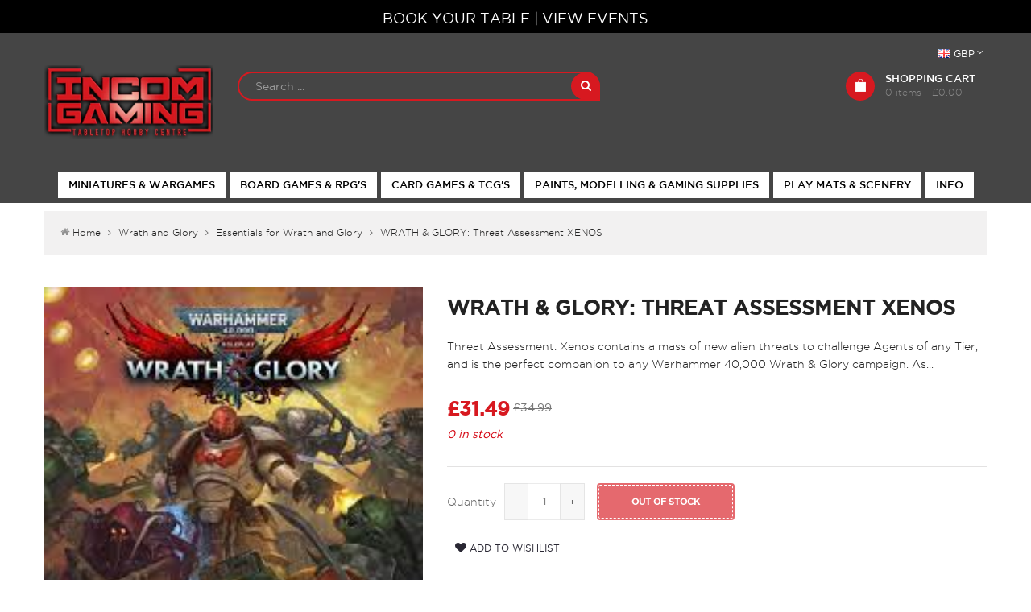

--- FILE ---
content_type: text/html; charset=utf-8
request_url: https://www.incomgaming.co.uk/products/wrath-glory-threat-assessment-xenos
body_size: 35412
content:
<!doctype html>
<!--[if lt IE 7]><html class="no-js lt-ie9 lt-ie8 lt-ie7" lang="en"> <![endif]-->
<!--[if IE 7]><html class="no-js lt-ie9 lt-ie8" lang="en"> <![endif]-->
<!--[if IE 8]><html class="no-js lt-ie9" lang="en"> <![endif]-->
<!--[if IE 9 ]><html class="ie9 no-js"> <![endif]-->
<!--[if (gt IE 9)|!(IE)]><!--> 
<html class="no-js "> <!--<![endif]-->
    <head>
        <meta charset="utf-8">
        <!-- <meta http-equiv="X-UA-Compatible" content="IE=edge,chrome=1"> -->
        
        <link rel="shortcut icon" href="//www.incomgaming.co.uk/cdn/shop/t/15/assets/favicon.png?v=12047993656107714261511881293" type="image/png" />
        <link href="https://cdn.shopify.com/s/files/1/1075/3978/t/9/assets/favicon152.png?14978188703429386697" rel="apple-touch-icon" sizes="152x152" />
        <link href="https://cdn.shopify.com/s/files/1/1075/3978/t/9/assets/favicon167.png?8149513392226306986" rel="apple-touch-icon" sizes="167x167" />
        <link href="https://cdn.shopify.com/s/files/1/1075/3978/t/9/assets/favicon180.png?8780886401296886680" rel="apple-touch-icon" sizes="180x180" />
        
        <title>
            WRATH &amp; GLORY: Threat Assessment XENOS &ndash; Incom Gaming
        </title>
        
            <meta name="description" content="Threat Assessment: Xenos contains a mass of new alien threats to challenge Agents of any Tier, and is the perfect companion to any Warhammer 40,000 Wrath &amp;amp; Glory campaign. As well as massively expanding the Xenos factions found in the Wrath &amp;amp; Glory Core Rulebook, this book explores newcomers to the Gilead syste">
        
        <!-- Product meta ============================================================= -->
        <!-- /snippets/open-graph-tags.liquid -->


    <meta property="og:type" content="product">
    <meta property="og:title" content="WRATH &amp; GLORY: Threat Assessment XENOS">
    
        <meta property="og:image" content="http://www.incomgaming.co.uk/cdn/shop/files/Unknown_ce3300de-89f5-46c6-a734-1556ccac3279_grande.jpg?v=1700314647">
        <meta property="og:image:secure_url" content="https://www.incomgaming.co.uk/cdn/shop/files/Unknown_ce3300de-89f5-46c6-a734-1556ccac3279_grande.jpg?v=1700314647">
    
    <meta property="og:price:amount" content="31.49">
    <meta property="og:price:currency" content="GBP">


    <meta property="og:description" content="Threat Assessment: Xenos contains a mass of new alien threats to challenge Agents of any Tier, and is the perfect companion to any Warhammer 40,000 Wrath &amp;amp; Glory campaign. As well as massively expanding the Xenos factions found in the Wrath &amp;amp; Glory Core Rulebook, this book explores newcomers to the Gilead syste">

<meta property="og:url" content="https://www.incomgaming.co.uk/products/wrath-glory-threat-assessment-xenos">
<meta property="og:site_name" content="Incom Gaming">
        <!-- /snippets/twitter-card.liquid -->



    <meta name="twitter:site" content="@Incom_gaming">


    <meta name="twitter:card" content="product">
    <meta name="twitter:title" content="WRATH & GLORY: Threat Assessment XENOS">
    <meta name="twitter:description" content="Threat Assessment: Xenos contains a mass of new alien threats to challenge Agents of any Tier, and is the perfect companion to any Warhammer 40,000 Wrath &amp;amp; Glory campaign. As well as massively expanding the Xenos factions found in the Wrath &amp;amp; Glory Core Rulebook, this book explores newcomers to the Gilead system, including the enigmatic T’au, the voracious Kroot, and the slowly stirring Necrons whose claim to the system may be older than the Imperium itself. Threat Assessment: Xenos is the first in a collection of bestiaries for Wrath &amp;amp; and Glory, containing a wealth of new and exciting GM information and deadly enemies. The book includes: New rules for lethal battlezone hazards to surprise your Agents Profiles for the ancient Aeldari, including Asuryani, Harlequins, Corsairs, and Drukhari. Enough rampaging Orks to start a WAAAGH! The waking Necrons, including">
    <meta name="twitter:image" content="https://www.incomgaming.co.uk/cdn/shop/files/Unknown_ce3300de-89f5-46c6-a734-1556ccac3279_medium.jpg?v=1700314647">
    <meta name="twitter:image:width" content="240">
    <meta name="twitter:image:height" content="240">
    <meta name="twitter:label1" content="Price">
    <meta name="twitter:data1" content="£31.49 GBP">
    
        <meta name="twitter:label2" content="Brand">
        <meta name="twitter:data2" content="Essentials for Wrath and Glory">
    


        <!-- Helpers ================================================================== -->
        <link rel="canonical" href="https://www.incomgaming.co.uk/products/wrath-glory-threat-assessment-xenos">
        <meta name="viewport" content="width=device-width,initial-scale=1">
        <meta name="theme-color" content="#747474">
        <!-- Theme js ================================================================= -->
        <!-- /snippets/oldIE-js.liquid -->


<!--[if lt IE 9]>
<script src="//html5shiv.googlecode.com/svn/trunk/html5.js" type="text/javascript"></script>
<script src="//www.incomgaming.co.uk/cdn/shop/t/15/assets/respond.min.js?v=52248677837542619231511881305" type="text/javascript"></script>
<link href="//www.incomgaming.co.uk/cdn/shop/t/15/assets/respond-proxy.html" id="respond-proxy" rel="respond-proxy" />
<link href="//www.incomgaming.co.uk/search?q=dc366dee50edb8e49d00e16c34ed0703" id="respond-redirect" rel="respond-redirect" />
<script src="//www.incomgaming.co.uk/search?q=dc366dee50edb8e49d00e16c34ed0703" type="text/javascript"></script>
<![endif]-->


<script src="//code.jquery.com/jquery-1.11.3.min.js" type="text/javascript"></script>
<script src="//www.incomgaming.co.uk/cdn/shop/t/15/assets/jquery.mobile.touch.js?v=106064611097064632511511881301" type="text/javascript"></script>
<script src="//www.incomgaming.co.uk/cdn/shop/t/15/assets/modernizr.min.js?v=137617515274177302221511881302" type="text/javascript"></script>

	<script src="//www.incomgaming.co.uk/cdn/shop/t/15/assets/retina.js?v=102288881752923952531511881305" type="text/javascript"></script>


	<script src="//www.incomgaming.co.uk/cdn/shop/t/15/assets/countdown.js?v=150123060192443319411511881292" type="text/javascript"></script>
	

<script src="//www.incomgaming.co.uk/cdn/shop/t/15/assets/wow.min.js?v=108733240938074396361511881314" type="text/javascript"></script>
<script src="//www.incomgaming.co.uk/cdn/shop/t/15/assets/jquery.elevatezoom.js?v=132602605831206377391511881300" type="text/javascript"></script>
<script src="//www.incomgaming.co.uk/cdn/shop/t/15/assets/jquery.fancybox.js?v=98388074616830255951511881300" type="text/javascript"></script>
<script src="//www.incomgaming.co.uk/cdn/shop/t/15/assets/instafeed.min.js?v=109694167883035091191511881299" type="text/javascript"></script>
<script src="//www.incomgaming.co.uk/cdn/shop/t/15/assets/jquery.cookie.js?v=9607349207001725821511881300" type="text/javascript"></script>
<script src="//www.incomgaming.co.uk/cdn/shop/t/15/assets/jquery.serialScroll.js?v=33242011165740809681511881301" type="text/javascript"></script>
<script src="//www.incomgaming.co.uk/cdn/shop/t/15/assets/bootstrap.min.js?v=163009872855356781511511881290" type="text/javascript"></script>

<script src="//www.incomgaming.co.uk/cdn/shopifycloud/storefront/assets/themes_support/api.jquery-7ab1a3a4.js" type="text/javascript"></script>
<script src="//www.incomgaming.co.uk/cdn/shopifycloud/storefront/assets/themes_support/option_selection-b017cd28.js" type="text/javascript"></script>
<script src="//www.incomgaming.co.uk/cdn/shop/t/15/assets/global.js?v=97171633502801115631696258146" type="text/javascript"></script>

<script>
  	window.money = "£{{amount}}";
	window.money_format = "<span class='money'>£{{amount}} GBP</span>";
  	window.shop_currency = "GBP";
	window.file_url = "//www.incomgaming.co.uk/cdn/shop/files/?v=2237";
  	window.asset_url = "";
    window.wishlist_url = "/pages/your-wishlist";
    window.animated = false;
    window.wishlist_enable = true;
    window.quickview_enable = true;
    window.multiple_filter_sidebar_enable = false;
</script>
        <!-- Theme css ================================================================ -->
        <link rel="stylesheet" href="//maxcdn.bootstrapcdn.com/font-awesome/4.3.0/css/font-awesome.min.css" />
<link rel="stylesheet" href="//fonts.googleapis.com/css?family=Pacifico" type="text/css">




<link href="//www.incomgaming.co.uk/cdn/shop/t/15/assets/fonts.scss.css?v=37659159461528242551696258147" rel="stylesheet" type="text/css" media="all" />





    <link href="//www.incomgaming.co.uk/cdn/shop/t/15/assets/ajaxify.scss.css?v=8341820244918370541511881320" rel="stylesheet" type="text/css" media="all" />


<link href="//www.incomgaming.co.uk/cdn/shop/t/15/assets/animate.css?v=148895603299277868181511881289" rel="stylesheet" type="text/css" media="all" />
<link href="//www.incomgaming.co.uk/cdn/shop/t/15/assets/jquery.fancybox.css?v=89610375720255671161511881300" rel="stylesheet" type="text/css" media="all" />
<link href="//www.incomgaming.co.uk/cdn/shop/t/15/assets/owl.carousel.css?v=80450507030071698291511881303" rel="stylesheet" type="text/css" media="all" />
<link href="//www.incomgaming.co.uk/cdn/shop/t/15/assets/block-theme.scss.css?v=109496783047984377141767627246" rel="stylesheet" type="text/css" media="all" />
<link href="//www.incomgaming.co.uk/cdn/shop/t/15/assets/global.scss.css?v=157515620256236451091764263670" rel="stylesheet" type="text/css" media="all" />
<link href="//www.incomgaming.co.uk/cdn/shop/t/15/assets/slideshow.scss.css?v=137996660476483601641511881322" rel="stylesheet" type="text/css" media="all" />
<link href="//www.incomgaming.co.uk/cdn/shop/t/15/assets/menu.scss.css?v=38826986796052420441696258146" rel="stylesheet" type="text/css" media="all" />
<link href="//www.incomgaming.co.uk/cdn/shop/t/15/assets/product.scss.css?v=62745360751594046181511881321" rel="stylesheet" type="text/css" media="all" />
<link href="//www.incomgaming.co.uk/cdn/shop/t/15/assets/contact-form.scss.css?v=57447372311999358061511881320" rel="stylesheet" type="text/css" media="all" />
<link href="//www.incomgaming.co.uk/cdn/shop/t/15/assets/blog.scss.css?v=109140254246107803331511881320" rel="stylesheet" type="text/css" media="all" />
<link href="//www.incomgaming.co.uk/cdn/shop/t/15/assets/wishlist.scss.css?v=20927533485758683871511881322" rel="stylesheet" type="text/css" media="all" />
<link href="//www.incomgaming.co.uk/cdn/shop/t/15/assets/collections.scss.css?v=112209147214845448901696258146" rel="stylesheet" type="text/css" media="all" />
<link href="//www.incomgaming.co.uk/cdn/shop/t/15/assets/paneltool.scss.css?v=29108050828349063191511881321" rel="stylesheet" type="text/css" media="all" />
<link href="//www.incomgaming.co.uk/cdn/shop/t/15/assets/site_temp.scss.css?v=67679823995841029041696258146" rel="stylesheet" type="text/css" media="all" />
<link href="//www.incomgaming.co.uk/cdn/shop/t/15/assets/responsive.scss.css?v=146115783457971256831511881322" rel="stylesheet" type="text/css" media="all" />

	<link href="//www.incomgaming.co.uk/cdn/shop/t/15/assets/retina-responsive.css?v=116718286613729519791511881305" rel="stylesheet" type="text/css" media="all" />


        <!-- Header hook for plugins ================================================== -->
        <script>window.performance && window.performance.mark && window.performance.mark('shopify.content_for_header.start');</script><meta id="shopify-digital-wallet" name="shopify-digital-wallet" content="/10753978/digital_wallets/dialog">
<link rel="alternate" type="application/json+oembed" href="https://www.incomgaming.co.uk/products/wrath-glory-threat-assessment-xenos.oembed">
<script async="async" src="/checkouts/internal/preloads.js?locale=en-GB"></script>
<script id="shopify-features" type="application/json">{"accessToken":"19a068c4049bf86cf75da738b9c3b704","betas":["rich-media-storefront-analytics"],"domain":"www.incomgaming.co.uk","predictiveSearch":true,"shopId":10753978,"locale":"en"}</script>
<script>var Shopify = Shopify || {};
Shopify.shop = "incomgaming.myshopify.com";
Shopify.locale = "en";
Shopify.currency = {"active":"GBP","rate":"1.0"};
Shopify.country = "GB";
Shopify.theme = {"name":"Bigstore-on-dark (CURRENT 27.11.2017)","id":447905802,"schema_name":null,"schema_version":null,"theme_store_id":null,"role":"main"};
Shopify.theme.handle = "null";
Shopify.theme.style = {"id":null,"handle":null};
Shopify.cdnHost = "www.incomgaming.co.uk/cdn";
Shopify.routes = Shopify.routes || {};
Shopify.routes.root = "/";</script>
<script type="module">!function(o){(o.Shopify=o.Shopify||{}).modules=!0}(window);</script>
<script>!function(o){function n(){var o=[];function n(){o.push(Array.prototype.slice.apply(arguments))}return n.q=o,n}var t=o.Shopify=o.Shopify||{};t.loadFeatures=n(),t.autoloadFeatures=n()}(window);</script>
<script id="shop-js-analytics" type="application/json">{"pageType":"product"}</script>
<script defer="defer" async type="module" src="//www.incomgaming.co.uk/cdn/shopifycloud/shop-js/modules/v2/client.init-shop-cart-sync_BT-GjEfc.en.esm.js"></script>
<script defer="defer" async type="module" src="//www.incomgaming.co.uk/cdn/shopifycloud/shop-js/modules/v2/chunk.common_D58fp_Oc.esm.js"></script>
<script defer="defer" async type="module" src="//www.incomgaming.co.uk/cdn/shopifycloud/shop-js/modules/v2/chunk.modal_xMitdFEc.esm.js"></script>
<script type="module">
  await import("//www.incomgaming.co.uk/cdn/shopifycloud/shop-js/modules/v2/client.init-shop-cart-sync_BT-GjEfc.en.esm.js");
await import("//www.incomgaming.co.uk/cdn/shopifycloud/shop-js/modules/v2/chunk.common_D58fp_Oc.esm.js");
await import("//www.incomgaming.co.uk/cdn/shopifycloud/shop-js/modules/v2/chunk.modal_xMitdFEc.esm.js");

  window.Shopify.SignInWithShop?.initShopCartSync?.({"fedCMEnabled":true,"windoidEnabled":true});

</script>
<script>(function() {
  var isLoaded = false;
  function asyncLoad() {
    if (isLoaded) return;
    isLoaded = true;
    var urls = ["https:\/\/eu1-search.doofinder.com\/5\/script\/24c95d58db8ba43666578e31e91893e3.js?shop=incomgaming.myshopify.com","https:\/\/cdn.doofinder.com\/shopify\/doofinder-installed.js?shop=incomgaming.myshopify.com"];
    for (var i = 0; i < urls.length; i++) {
      var s = document.createElement('script');
      s.type = 'text/javascript';
      s.async = true;
      s.src = urls[i];
      var x = document.getElementsByTagName('script')[0];
      x.parentNode.insertBefore(s, x);
    }
  };
  if(window.attachEvent) {
    window.attachEvent('onload', asyncLoad);
  } else {
    window.addEventListener('load', asyncLoad, false);
  }
})();</script>
<script id="__st">var __st={"a":10753978,"offset":0,"reqid":"7b6a9aad-766c-4aa3-bdf6-2a5cd7fe0c0f-1769245352","pageurl":"www.incomgaming.co.uk\/products\/wrath-glory-threat-assessment-xenos","u":"10555264af78","p":"product","rtyp":"product","rid":7171659890767};</script>
<script>window.ShopifyPaypalV4VisibilityTracking = true;</script>
<script id="captcha-bootstrap">!function(){'use strict';const t='contact',e='account',n='new_comment',o=[[t,t],['blogs',n],['comments',n],[t,'customer']],c=[[e,'customer_login'],[e,'guest_login'],[e,'recover_customer_password'],[e,'create_customer']],r=t=>t.map((([t,e])=>`form[action*='/${t}']:not([data-nocaptcha='true']) input[name='form_type'][value='${e}']`)).join(','),a=t=>()=>t?[...document.querySelectorAll(t)].map((t=>t.form)):[];function s(){const t=[...o],e=r(t);return a(e)}const i='password',u='form_key',d=['recaptcha-v3-token','g-recaptcha-response','h-captcha-response',i],f=()=>{try{return window.sessionStorage}catch{return}},m='__shopify_v',_=t=>t.elements[u];function p(t,e,n=!1){try{const o=window.sessionStorage,c=JSON.parse(o.getItem(e)),{data:r}=function(t){const{data:e,action:n}=t;return t[m]||n?{data:e,action:n}:{data:t,action:n}}(c);for(const[e,n]of Object.entries(r))t.elements[e]&&(t.elements[e].value=n);n&&o.removeItem(e)}catch(o){console.error('form repopulation failed',{error:o})}}const l='form_type',E='cptcha';function T(t){t.dataset[E]=!0}const w=window,h=w.document,L='Shopify',v='ce_forms',y='captcha';let A=!1;((t,e)=>{const n=(g='f06e6c50-85a8-45c8-87d0-21a2b65856fe',I='https://cdn.shopify.com/shopifycloud/storefront-forms-hcaptcha/ce_storefront_forms_captcha_hcaptcha.v1.5.2.iife.js',D={infoText:'Protected by hCaptcha',privacyText:'Privacy',termsText:'Terms'},(t,e,n)=>{const o=w[L][v],c=o.bindForm;if(c)return c(t,g,e,D).then(n);var r;o.q.push([[t,g,e,D],n]),r=I,A||(h.body.append(Object.assign(h.createElement('script'),{id:'captcha-provider',async:!0,src:r})),A=!0)});var g,I,D;w[L]=w[L]||{},w[L][v]=w[L][v]||{},w[L][v].q=[],w[L][y]=w[L][y]||{},w[L][y].protect=function(t,e){n(t,void 0,e),T(t)},Object.freeze(w[L][y]),function(t,e,n,w,h,L){const[v,y,A,g]=function(t,e,n){const i=e?o:[],u=t?c:[],d=[...i,...u],f=r(d),m=r(i),_=r(d.filter((([t,e])=>n.includes(e))));return[a(f),a(m),a(_),s()]}(w,h,L),I=t=>{const e=t.target;return e instanceof HTMLFormElement?e:e&&e.form},D=t=>v().includes(t);t.addEventListener('submit',(t=>{const e=I(t);if(!e)return;const n=D(e)&&!e.dataset.hcaptchaBound&&!e.dataset.recaptchaBound,o=_(e),c=g().includes(e)&&(!o||!o.value);(n||c)&&t.preventDefault(),c&&!n&&(function(t){try{if(!f())return;!function(t){const e=f();if(!e)return;const n=_(t);if(!n)return;const o=n.value;o&&e.removeItem(o)}(t);const e=Array.from(Array(32),(()=>Math.random().toString(36)[2])).join('');!function(t,e){_(t)||t.append(Object.assign(document.createElement('input'),{type:'hidden',name:u})),t.elements[u].value=e}(t,e),function(t,e){const n=f();if(!n)return;const o=[...t.querySelectorAll(`input[type='${i}']`)].map((({name:t})=>t)),c=[...d,...o],r={};for(const[a,s]of new FormData(t).entries())c.includes(a)||(r[a]=s);n.setItem(e,JSON.stringify({[m]:1,action:t.action,data:r}))}(t,e)}catch(e){console.error('failed to persist form',e)}}(e),e.submit())}));const S=(t,e)=>{t&&!t.dataset[E]&&(n(t,e.some((e=>e===t))),T(t))};for(const o of['focusin','change'])t.addEventListener(o,(t=>{const e=I(t);D(e)&&S(e,y())}));const B=e.get('form_key'),M=e.get(l),P=B&&M;t.addEventListener('DOMContentLoaded',(()=>{const t=y();if(P)for(const e of t)e.elements[l].value===M&&p(e,B);[...new Set([...A(),...v().filter((t=>'true'===t.dataset.shopifyCaptcha))])].forEach((e=>S(e,t)))}))}(h,new URLSearchParams(w.location.search),n,t,e,['guest_login'])})(!0,!0)}();</script>
<script integrity="sha256-4kQ18oKyAcykRKYeNunJcIwy7WH5gtpwJnB7kiuLZ1E=" data-source-attribution="shopify.loadfeatures" defer="defer" src="//www.incomgaming.co.uk/cdn/shopifycloud/storefront/assets/storefront/load_feature-a0a9edcb.js" crossorigin="anonymous"></script>
<script data-source-attribution="shopify.dynamic_checkout.dynamic.init">var Shopify=Shopify||{};Shopify.PaymentButton=Shopify.PaymentButton||{isStorefrontPortableWallets:!0,init:function(){window.Shopify.PaymentButton.init=function(){};var t=document.createElement("script");t.src="https://www.incomgaming.co.uk/cdn/shopifycloud/portable-wallets/latest/portable-wallets.en.js",t.type="module",document.head.appendChild(t)}};
</script>
<script data-source-attribution="shopify.dynamic_checkout.buyer_consent">
  function portableWalletsHideBuyerConsent(e){var t=document.getElementById("shopify-buyer-consent"),n=document.getElementById("shopify-subscription-policy-button");t&&n&&(t.classList.add("hidden"),t.setAttribute("aria-hidden","true"),n.removeEventListener("click",e))}function portableWalletsShowBuyerConsent(e){var t=document.getElementById("shopify-buyer-consent"),n=document.getElementById("shopify-subscription-policy-button");t&&n&&(t.classList.remove("hidden"),t.removeAttribute("aria-hidden"),n.addEventListener("click",e))}window.Shopify?.PaymentButton&&(window.Shopify.PaymentButton.hideBuyerConsent=portableWalletsHideBuyerConsent,window.Shopify.PaymentButton.showBuyerConsent=portableWalletsShowBuyerConsent);
</script>
<script data-source-attribution="shopify.dynamic_checkout.cart.bootstrap">document.addEventListener("DOMContentLoaded",(function(){function t(){return document.querySelector("shopify-accelerated-checkout-cart, shopify-accelerated-checkout")}if(t())Shopify.PaymentButton.init();else{new MutationObserver((function(e,n){t()&&(Shopify.PaymentButton.init(),n.disconnect())})).observe(document.body,{childList:!0,subtree:!0})}}));
</script>

<script>window.performance && window.performance.mark && window.performance.mark('shopify.content_for_header.end');</script>
  <script type="text/javascript">
  window.moneyFormat = '<span class='money'>£{{amount}}</span>';
  var tpbAppUrl = 'https://booking.tipo.io';
  // var tpbAppUrl = 'http://localhost/bookingdevUpdate/public';
  var tpbShopId = '9979';
  var tpbShopPlan = 'BETA';
  var tpbUrlShop = 'incomgaming.myshopify.com';
  var tpbCountryCode = window.customCountryCode || ['gb'];
  var tpbDomainShop = 'www.incomgaming.co.uk';
  var tpbProductId = '7171659890767';
  var tpbCustomer = {
      id: '',
      email:'',
      first_name:'',
      last_name:'',
      phone:'',
  };
  var tpbCustomerId = 0;
  
  var tpbProduct_;
  var tpbProduct = {"id":7171659890767,"title":"WRATH \u0026 GLORY: Threat Assessment XENOS","handle":"wrath-glory-threat-assessment-xenos","description":"\u003ch3\u003e\u003cbr\u003e\u003c\/h3\u003e\n\u003cdiv class=\"gmail_default\"\u003e\n\u003cul\u003e\n\u003cli dir=\"ltr\"\u003e\n\u003cmeta charset=\"UTF-8\"\u003e\n\u003cp data-mce-fragment=\"1\"\u003e\u003cstrong data-mce-fragment=\"1\"\u003eThreat Assessment: Xenos\u003c\/strong\u003e contains a mass of new alien threats to challenge Agents of any Tier, and is the perfect companion to any \u003cstrong data-mce-fragment=\"1\"\u003eWarhammer 40,000 Wrath \u0026amp; Glory\u003c\/strong\u003e campaign.\u003c\/p\u003e\n\u003cp data-mce-fragment=\"1\"\u003eAs well as massively expanding the Xenos factions found in the \u003cstrong data-mce-fragment=\"1\"\u003eWrath \u0026amp; Glory Core Rulebook\u003c\/strong\u003e, this book explores newcomers to the Gilead system, including the enigmatic T’au, the voracious Kroot, and the slowly stirring Necrons whose claim to the system may be older than the Imperium itself.\u003c\/p\u003e\n\u003cp data-mce-fragment=\"1\"\u003e\u003cstrong data-mce-fragment=\"1\"\u003eThreat Assessment: Xenos\u003c\/strong\u003e is the first in a collection of bestiaries for \u003cstrong data-mce-fragment=\"1\"\u003eWrath \u0026amp; and Glory\u003c\/strong\u003e, containing a wealth of new and exciting GM information and deadly enemies.\u003c\/p\u003e\n\u003cp data-mce-fragment=\"1\"\u003eThe book includes:\u003c\/p\u003e\n\u003cul data-mce-fragment=\"1\"\u003e\n\u003cli data-mce-fragment=\"1\"\u003eNew rules for lethal battlezone hazards to surprise your Agents\u003c\/li\u003e\n\u003cli data-mce-fragment=\"1\"\u003eProfiles for the ancient Aeldari, including Asuryani, Harlequins, Corsairs, and Drukhari.\u003c\/li\u003e\n\u003cli data-mce-fragment=\"1\"\u003eEnough rampaging Orks to start a WAAAGH!\u003c\/li\u003e\n\u003cli data-mce-fragment=\"1\"\u003eThe waking Necrons, including powerful units such as Crypteks and Flayed Ones\u003c\/li\u003e\n\u003cli data-mce-fragment=\"1\"\u003eA stranded T’au Strike Force of Fire Warriors, Drones, Crisis Suits, and more.\u003c\/li\u003e\n\u003cli data-mce-fragment=\"1\"\u003eA full Kroot mercenary company, and their attendant beasts\u003c\/li\u003e\n\u003cli data-mce-fragment=\"1\"\u003eInsidious hybrids of the Genestealer Cults, paving the way for their true masters to descend from the stars\u003c\/li\u003e\n\u003c\/ul\u003e\n\u003cp data-mce-fragment=\"1\"\u003e\u003cstrong data-mce-fragment=\"1\"\u003eThreat Assessment: Xenos\u003c\/strong\u003e is an essential purchase for the Wrath and Glory line, massively expanding a GM’s arsenal of Threats with carefully crafted stat blocks for a host of factions.\u003c\/p\u003e\n\u003cbr\u003e\n\u003c\/li\u003e\n\u003c\/ul\u003e\n\u003c\/div\u003e","published_at":"2023-11-18T13:38:06+00:00","created_at":"2023-11-18T13:34:40+00:00","vendor":"Essentials for Wrath and Glory","type":"Wrath and Glory","tags":[],"price":3149,"price_min":3149,"price_max":3149,"available":false,"price_varies":false,"compare_at_price":3499,"compare_at_price_min":3499,"compare_at_price_max":3499,"compare_at_price_varies":false,"variants":[{"id":40927748390991,"title":"Default Title","option1":"Default Title","option2":null,"option3":null,"sku":"CB72627","requires_shipping":true,"taxable":false,"featured_image":null,"available":false,"name":"WRATH \u0026 GLORY: Threat Assessment XENOS","public_title":null,"options":["Default Title"],"price":3149,"weight":0,"compare_at_price":3499,"inventory_quantity":0,"inventory_management":"shopify","inventory_policy":"deny","barcode":"9781913569655","requires_selling_plan":false,"selling_plan_allocations":[]}],"images":["\/\/www.incomgaming.co.uk\/cdn\/shop\/files\/Unknown_ce3300de-89f5-46c6-a734-1556ccac3279.jpg?v=1700314647"],"featured_image":"\/\/www.incomgaming.co.uk\/cdn\/shop\/files\/Unknown_ce3300de-89f5-46c6-a734-1556ccac3279.jpg?v=1700314647","options":["Title"],"media":[{"alt":null,"id":29011577897039,"position":1,"preview_image":{"aspect_ratio":0.801,"height":251,"width":201,"src":"\/\/www.incomgaming.co.uk\/cdn\/shop\/files\/Unknown_ce3300de-89f5-46c6-a734-1556ccac3279.jpg?v=1700314647"},"aspect_ratio":0.801,"height":251,"media_type":"image","src":"\/\/www.incomgaming.co.uk\/cdn\/shop\/files\/Unknown_ce3300de-89f5-46c6-a734-1556ccac3279.jpg?v=1700314647","width":201}],"requires_selling_plan":false,"selling_plan_groups":[],"content":"\u003ch3\u003e\u003cbr\u003e\u003c\/h3\u003e\n\u003cdiv class=\"gmail_default\"\u003e\n\u003cul\u003e\n\u003cli dir=\"ltr\"\u003e\n\u003cmeta charset=\"UTF-8\"\u003e\n\u003cp data-mce-fragment=\"1\"\u003e\u003cstrong data-mce-fragment=\"1\"\u003eThreat Assessment: Xenos\u003c\/strong\u003e contains a mass of new alien threats to challenge Agents of any Tier, and is the perfect companion to any \u003cstrong data-mce-fragment=\"1\"\u003eWarhammer 40,000 Wrath \u0026amp; Glory\u003c\/strong\u003e campaign.\u003c\/p\u003e\n\u003cp data-mce-fragment=\"1\"\u003eAs well as massively expanding the Xenos factions found in the \u003cstrong data-mce-fragment=\"1\"\u003eWrath \u0026amp; Glory Core Rulebook\u003c\/strong\u003e, this book explores newcomers to the Gilead system, including the enigmatic T’au, the voracious Kroot, and the slowly stirring Necrons whose claim to the system may be older than the Imperium itself.\u003c\/p\u003e\n\u003cp data-mce-fragment=\"1\"\u003e\u003cstrong data-mce-fragment=\"1\"\u003eThreat Assessment: Xenos\u003c\/strong\u003e is the first in a collection of bestiaries for \u003cstrong data-mce-fragment=\"1\"\u003eWrath \u0026amp; and Glory\u003c\/strong\u003e, containing a wealth of new and exciting GM information and deadly enemies.\u003c\/p\u003e\n\u003cp data-mce-fragment=\"1\"\u003eThe book includes:\u003c\/p\u003e\n\u003cul data-mce-fragment=\"1\"\u003e\n\u003cli data-mce-fragment=\"1\"\u003eNew rules for lethal battlezone hazards to surprise your Agents\u003c\/li\u003e\n\u003cli data-mce-fragment=\"1\"\u003eProfiles for the ancient Aeldari, including Asuryani, Harlequins, Corsairs, and Drukhari.\u003c\/li\u003e\n\u003cli data-mce-fragment=\"1\"\u003eEnough rampaging Orks to start a WAAAGH!\u003c\/li\u003e\n\u003cli data-mce-fragment=\"1\"\u003eThe waking Necrons, including powerful units such as Crypteks and Flayed Ones\u003c\/li\u003e\n\u003cli data-mce-fragment=\"1\"\u003eA stranded T’au Strike Force of Fire Warriors, Drones, Crisis Suits, and more.\u003c\/li\u003e\n\u003cli data-mce-fragment=\"1\"\u003eA full Kroot mercenary company, and their attendant beasts\u003c\/li\u003e\n\u003cli data-mce-fragment=\"1\"\u003eInsidious hybrids of the Genestealer Cults, paving the way for their true masters to descend from the stars\u003c\/li\u003e\n\u003c\/ul\u003e\n\u003cp data-mce-fragment=\"1\"\u003e\u003cstrong data-mce-fragment=\"1\"\u003eThreat Assessment: Xenos\u003c\/strong\u003e is an essential purchase for the Wrath and Glory line, massively expanding a GM’s arsenal of Threats with carefully crafted stat blocks for a host of factions.\u003c\/p\u003e\n\u003cbr\u003e\n\u003c\/li\u003e\n\u003c\/ul\u003e\n\u003c\/div\u003e"};
        		tpbProduct.variants[0].inventory_management  = 'shopify';
  		tpbProduct.variants[0].inventory_quantity = 0;
      tpbProduct.variants[0].inventory_policy   = 'deny';
    
    tpbProduct.options = [{"name":"Title","position":1,"values":["Default Title"]}]  
  var tpbVariantId = false;

    var tpbSettings = {"general":{"hide_buy_now":"0","allow_bring_more":false,"confirm_to":"checkout","time_format":"24h","formatDate":"YYYY-MM-DD","formatDateServe":"Y-m-d","formatDateTime":"YYYY-MM-DD HH:mm","formatTime":"HH:mm","weekStart":0,"multipleEmployees":"0","multipleLocations":"0","hide_add_to_cart":"2","redirect_url":null},"booking":{"font":"Arial","primary_color":"#9F89E8","cancel_button":"#fff","text_color":"#6370A7","calender_background_color":"#2b3360","calender_text_color":"#ffffff","day_off_color":"#a3a3a3","time_slot_color":"#414c89","time_slot_color_hover":"#313d88","selected_time_slot_color":"#ffd153","background_color_calendar":"#2b3360","background_image":"preset4.jpg","selected_day_color":"#9f89e8","time_slot_color_selected":"#ffd153"},"translation":{"time_slot_no_available":"This slot is no longer available","languageDatepicker":"en-US","training":"Training","trainer":"Trainer","bringing_anyone":"Bringing anyone with you?","date_and_time":"Pick date & time","continue":"Continue","confirm":"Confirm","cancel":"Cancel","thank_you":"Thank you! Your booking is completed","date":"Date","time":"Time","location":"Location","first_name":"First name","last_name":"Last name","phone":"Phone","email":"Email","address":"Address","address_2":"Address 2","status":"Status","country":"Country","quantity":"Quantity","variant":"Variant","employee":"Trainer","back":"Back","payment":"Payment","datetime":"Date Time","duration":"Duration","you_can_only_bring":"You can only bring {number} people","not_available":"Selected training is currently not available.","price":"Price","please_select":"Please select Table","customDatePickerDays":"Sunday, Monday, Tuesday, Wednesday, Thursday, Friday, Saturday","customDatePickerDaysShort":"Sun, Mon, Tue, Wed, Thu, Fri, Sat","customDatePickerDaysMin":"Su, Mo, Tu, We, Th, Fr, Sa","customDatePickerMonths":"January, February, March, April, May, June, July, August, September, October, November, December","customDatePickerMonthsShort":"Jan, Feb, Mar, Apr, May, Jun, Jul, Aug, Sep, Oct, Nov, Dec","num_of_additional":"Number of Additional People","total_price":"Total Price","full_name":"Fullname","product":"Tables","product_placeholder":"Select your Table","variant_placeholder":"Select your variant","location_placeholder":"Incom Gaming","employee_placeholder":"Select your trainer","no_employee":"No trainer","no_location":"No location","is_required":"This field is required.","valid_phone_number":"Please enter a valid phone number.","valid_email":"Please enter a valid email.","export_file_isc":"Export to file isc","confirm_free_booking_successfully":"Thank for your booking . We'll get back to you shortly.","confirm_free_booking_unsuccessfully":"Whoops, looks like something went wrong.","duration_unit":"minutes"},"free_form":{"first_name":{"enable":true,"label":"First name","required":true},"last_name":{"enable":true,"label":"Last name","required":true},"phone_number":{"enable":false,"label":"Phone number","required":true},"email":{"label":"Email","required":true,"enable":true}},"languageDatepicker":{"days":["Sunday","Monday","Tuesday","Wednesday","Thursday","Friday","Saturday"],"daysShort":["Sun","Mon","Tue","Wed","Thu","Fri","Sat"],"daysMin":["Su","Mo","Tu","We","Th","Fr","Sa"],"months":["January","February","March","April","May","June","July","August","September","October","November","December"],"monthsShort":["Jan","Feb","Mar","Apr","May","Jun","Jul","Aug","Sep","Oct","Nov","Dec"]}}
  var checkPageProduct = false;
  
  checkPageProduct = true;
  

    var tpbBackground = 'https://booking.tipo.io/storage/background-image/preset4.jpg';
  
  var tpbTimeZoneShop = 'Europe/London';
  var tpbTimeZoneServer = 'UTC';

  var tpbConfigs = {
    products : [],
    locations : [{"id":12204,"name":"Default location","employee_ids":[17428]}],
    employees : [{"id":17428,"first_name":"Any","last_name":"Trainer"}]
  }
</script>

<link href="//www.incomgaming.co.uk/cdn/shop/t/15/assets/tipo.booking.scss.css?v=48782606442557074621598898148" rel="stylesheet" type="text/css" media="all" /><script src='//www.incomgaming.co.uk/cdn/shop/t/15/assets/tipo.booking.js?v=48449778992135630891598898143' ></script>


  <script type="template/html" id="tpb-template_history-booking">
    <div class="tpb-header"><p>Booking History</p></div>
    <div class="tpb-list-history">
        <div class="tpb-sub-scroll">
            <p>< - - - - - ></p>
        </div>
        <div class="tpb-table-scroll">
            <table class="tpb-table">
                <thead class="tpb-table_thead">
                <tr>
                    {% if settings.general.multipleEmployees == '1' %}
                    <th class="tpb-column-scroll tpb-table_th-trainer" width="22%">{{settings.translation.employee}}
                    </th>
                    {% endif %}
                    {% if settings.general.multipleLocations == '1' %}
                    <th class="tpb-table_th-location" width="20%">{{settings.translation.location}}</th>
                    {% endif %}
                    <th class="tpb-table_th-services" width="20%">{{settings.translation.product}}</th>
                    <th class="tpb-table_th-time" width="12%">{{settings.translation.time}}</th>
                    <th class="tpb-table_th-payment" width="11%">{{settings.translation.payment}}</th>
                    <th class="tpb-table_th-status" width="10%">{{settings.translation.status}}</th>
                    <th class="tpb-table_th-view" width="5%"></th>
                </tr>
                </thead>
                <tbody class="tpb-table_tbody">
                {% for booking in bookings %}
                <tr>
                    {% if settings.general.multipleEmployees == '1' %}
                    <td class="tpb-column-scroll">
                        <div class="tpb-table_trainer">
                            <div class="tpb-table_avatar">
                                <img src={{ booking.employee.avatar }} alt="">
                            </div>
                            <div class="tpb-table_title">
                                <span class="tpb-context-table">{{ booking.employee.first_name }} {{ booking.employee.last_name}}</span>
                                <p class="tpb-table-sub">{{ booking.employee.email }}</p>
                            </div>
                        </div>
                    </td>
                    {% endif %}
                    {% if settings.general.multipleLocations == '1' %}
                    <td><span class="tpb-context-table">{{ booking.location.name }}</span></td>
                    {% endif %}
                    <td><span class="tpb-context-table">{{ booking.service.title }}</span></td>
                    <td>
              <span class="tpb-context-table tpb-context-table_time">
                <svg class="svg-icon" viewBox="0 0 20 20">
                  <path
                      d="M10.25,2.375c-4.212,0-7.625,3.413-7.625,7.625s3.413,7.625,7.625,7.625s7.625-3.413,7.625-7.625S14.462,2.375,10.25,2.375M10.651,16.811v-0.403c0-0.221-0.181-0.401-0.401-0.401s-0.401,0.181-0.401,0.401v0.403c-3.443-0.201-6.208-2.966-6.409-6.409h0.404c0.22,0,0.401-0.181,0.401-0.401S4.063,9.599,3.843,9.599H3.439C3.64,6.155,6.405,3.391,9.849,3.19v0.403c0,0.22,0.181,0.401,0.401,0.401s0.401-0.181,0.401-0.401V3.19c3.443,0.201,6.208,2.965,6.409,6.409h-0.404c-0.22,0-0.4,0.181-0.4,0.401s0.181,0.401,0.4,0.401h0.404C16.859,13.845,14.095,16.609,10.651,16.811 M12.662,12.412c-0.156,0.156-0.409,0.159-0.568,0l-2.127-2.129C9.986,10.302,9.849,10.192,9.849,10V5.184c0-0.221,0.181-0.401,0.401-0.401s0.401,0.181,0.401,0.401v4.651l2.011,2.008C12.818,12.001,12.818,12.256,12.662,12.412"></path>
                </svg>
                {{ booking.time_start }}
              </span>
                        <div class='tooltip'>
                            {{ booking.range_date_time }}
                        </div>
                    </td>
                    <td><p class="tpb-context-table">{{ booking.price | format_money : window.moneyFormat }}</p></td>
                    <td class="tpb-table_status"><span class="tpb-context-table tpb-context-table_status">{{ booking.status }}</span>
                    </td>
                    <td class="tpb-table_action">
              <span class="tpb-context-table">
                  <div class="tpb-wrapper-btnView">
                      <button class="tpb-btnView" data-index={{ forloop.index0 }}>
                      <svg class="svg-icon" viewBox="0 0 20 20">
                        <path
                            d="M10,6.978c-1.666,0-3.022,1.356-3.022,3.022S8.334,13.022,10,13.022s3.022-1.356,3.022-3.022S11.666,6.978,10,6.978M10,12.267c-1.25,0-2.267-1.017-2.267-2.267c0-1.25,1.016-2.267,2.267-2.267c1.251,0,2.267,1.016,2.267,2.267C12.267,11.25,11.251,12.267,10,12.267 M18.391,9.733l-1.624-1.639C14.966,6.279,12.563,5.278,10,5.278S5.034,6.279,3.234,8.094L1.609,9.733c-0.146,0.147-0.146,0.386,0,0.533l1.625,1.639c1.8,1.815,4.203,2.816,6.766,2.816s4.966-1.001,6.767-2.816l1.624-1.639C18.536,10.119,18.536,9.881,18.391,9.733 M16.229,11.373c-1.656,1.672-3.868,2.594-6.229,2.594s-4.573-0.922-6.23-2.594L2.41,10l1.36-1.374C5.427,6.955,7.639,6.033,10,6.033s4.573,0.922,6.229,2.593L17.59,10L16.229,11.373z"></path>
                      </svg>
                    </button>
                  </div>
              </span>
                    </td>
                </tr>
                {% endfor %}
                </tbody>
            </table>
        </div>
        <div class="tpb-wrapper-btnExport">
            <button class="tpb-btnExport" >
                <div class="tpb-btnExport-title">
                    <svg class="svg-icon" height="453pt" viewBox="0 -28 453.99791 453" width="453pt" xmlns="http://www.w3.org/2000/svg">
                        <path d="m345.375 3.410156c-2.863281-2.847656-7.160156-3.695312-10.890625-2.144531s-6.164063 5.195313-6.164063 9.234375v53.359375c-54.011718 2.148437-81.058593 24.539063-85.191406 28.261719-27.25 22.363281-45.855468 53.527344-52.613281 88.121094-3.378906 16.714843-3.984375 33.871093-1.785156 50.78125l.007812.058593c.019531.148438.042969.300781.066407.449219l2.125 12.214844c.714843 4.113281 3.914062 7.351562 8.019531 8.117187 4.109375.765625 8.257812-1.105469 10.40625-4.6875l6.367187-10.613281c19.5625-32.527344 43.941406-54.089844 72.46875-64.085938 12.867188-4.550781 26.5-6.546874 40.128906-5.882812v55.265625c0 4.046875 2.441407 7.699219 6.183594 9.242187 3.746094 1.546876 8.050782.679688 10.90625-2.191406l105.675782-106.210937c3.894531-3.914063 3.878906-10.246094-.035157-14.140625zm2.949219 194.214844v-40.027344c0-4.90625-3.5625-9.089844-8.410157-9.871094-8.554687-1.378906-31.371093-3.570312-58.335937 5.878907-28.765625 10.078125-53.652344 29.910156-74.148437 59.050781-.058594-9.574219.847656-19.132812 2.707031-28.527344 6.078125-30.730468 21.515625-56.542968 45.878906-76.710937.214844-.175781.417969-.359375.617187-.554688.699219-.648437 26.097657-23.578125 81.609376-23.164062h.074218c5.523438 0 10.003906-4.480469 10.007813-10.003907v-39.136718l81.535156 81.125zm0 0"/><path d="m417.351562 294.953125c-5.519531 0-10 4.476563-10 10v42.261719c-.015624 16.5625-13.4375 29.980468-30 30h-327.351562c-16.5625-.019532-29.980469-13.4375-30-30v-238.242188c.019531-16.5625 13.4375-29.980468 30-30h69.160156c5.523438 0 10-4.476562 10-10 0-5.523437-4.476562-10-10-10h-69.160156c-27.601562.03125-49.96875 22.398438-50 50v238.242188c.03125 27.601562 22.398438 49.96875 50 50h327.351562c27.601563-.03125 49.96875-22.398438 50-50v-42.261719c0-5.523437-4.476562-10-10-10zm0 0"/>
                    </svg>
                    <span class="tpb-btnExport-title_text">{% if settings.translation.export_file_isc %}{{settings.translation.export_file_isc}}{% else %}Export to file isc{% endif %}</span>
                </div>

            </button>
        </div>
    </div>

    <div class="copyright">
        <a href="//apps.shopify.com/partners/tipo" rel="nofollow" attribute target="_blank">Made by <span
            class="company">Tipo Appointment Booking</span></a>
    </div>
</script>
<script type="template/html" id="tpb-modal-control">
    <div id="tpb-modal" class="tpb-modal">

        <!-- Modal content -->
        <div class="tpb-modal-content">
            <span class="tpb-close">&times;</span>
            <div class="tpb-content"></div>
        </div>

    </div>
</script>
<script type="template/html" id="tpb-modal-detail">
    <div class="confirm">
        <div class="product-info">
            <div class="thumb"><img src="{{featured_image}}"/></div>
            <div class="title">{{product_title}}</div>
        </div>
        <div class="booking-info">
            {% if settings.general.multipleEmployees == '1' %}
            <div class="employee">
                <label>
                    <svg xmlns="http://www.w3.org/2000/svg" width="14" height="14" viewBox="0 0 14 14">
                        <g id="Group_141" data-name="Group 141" transform="translate(-236.8 -236.8)">
                            <path id="Path_1029" data-name="Path 1029"
                                  d="M236.8,243.8a7,7,0,1,0,7-7A7.009,7.009,0,0,0,236.8,243.8Zm2.926,4.795a19.261,19.261,0,0,1,2.182-1.275.457.457,0,0,0,.258-.413v-.879a.351.351,0,0,0-.049-.178,2.993,2.993,0,0,1-.364-1.074.348.348,0,0,0-.253-.284,1.907,1.907,0,0,1-.255-.626,1.58,1.58,0,0,1-.089-.583.352.352,0,0,0,.33-.468,2,2,0,0,1-.049-1.2,2.324,2.324,0,0,1,.626-1.091,3,3,0,0,1,.591-.488l.012-.009a2.207,2.207,0,0,1,.554-.284h0a1.763,1.763,0,0,1,.5-.092,2.063,2.063,0,0,1,1.263.267,1.508,1.508,0,0,1,.571.517.354.354,0,0,0,.287.189.534.534,0,0,1,.3.213c.167.221.4.795.115,2.182a.35.35,0,0,0,.187.385,1.426,1.426,0,0,1-.084.608,2.192,2.192,0,0,1-.227.583.37.37,0,0,0-.183.023.355.355,0,0,0-.21.261,3.233,3.233,0,0,1-.267.862.354.354,0,0,0-.034.152v1.016a.454.454,0,0,0,.258.414,19.3,19.3,0,0,1,2.182,1.275,6.274,6.274,0,0,1-8.151-.006ZM243.8,237.5a6.293,6.293,0,0,1,4.6,10.6,20.091,20.091,0,0,0-2.257-1.341v-.786a3.679,3.679,0,0,0,.23-.681c.281-.106.479-.433.666-1.091.169-.6.155-1.022-.046-1.263a3.241,3.241,0,0,0-.284-2.527,1.224,1.224,0,0,0-.615-.448,2.252,2.252,0,0,0-.752-.654,2.748,2.748,0,0,0-1.66-.359,2.472,2.472,0,0,0-.677.129h0a2.923,2.923,0,0,0-.721.367,3.931,3.931,0,0,0-.718.592,2.976,2.976,0,0,0-.8,1.407,2.68,2.68,0,0,0-.031,1.252.526.526,0,0,0-.106.1c-.207.25-.224.649-.052,1.261a1.96,1.96,0,0,0,.522,1.013,3.692,3.692,0,0,0,.371,1.051v.637a20.276,20.276,0,0,0-2.257,1.341,6.291,6.291,0,0,1,4.594-10.6Z"
                                  fill="#6370a7"/>
                        </g>
                    </svg>
                    {{settings.translation.employee}}
                </label>
                <div class="value">{{employee}}</div>
            </div>
            {% endif %}
            <div class="date">
                <label>
                    <svg xmlns="http://www.w3.org/2000/svg" width="14" height="14" viewBox="0 0 14 14">
                        <path id="Union_1" data-name="Union 1"
                              d="M-4292.616-1014H-4306v-14h14v14Zm0-.616v-9.108h-12.768v9.108Zm0-9.723v-3.047h-12.768v3.047Zm-3.466,7.86v-2.252h2.253v2.252Zm.616-.615h1.02v-1.021h-1.02Zm-4.66.615v-2.252h2.252v2.252Zm.616-.615h1.021v-1.021h-1.021Zm-4.661.615v-2.252h2.253v2.252Zm.616-.615h1.02v-1.021h-1.02Zm7.474-2.733v-2.252h2.252v2.252Zm.615-.615h1.02v-1.021h-1.02Zm-4.66.615v-2.252h2.252v2.252Zm.616-.615h1.02v-1.021h-1.02Zm-4.661.615v-2.252h2.253v2.252Zm.616-.615h1.02v-1.021h-1.02Z"
                              transform="translate(4306 1028)" fill="#6370a7"/>
                    </svg>
                    {{settings.translation.date}}
                </label>
                <div class="value">{{date}}</div>
            </div>
            <div class="time">
                <label>
                    <svg xmlns="http://www.w3.org/2000/svg" width="14" height="14" viewBox="0 0 14 14">
                        <g id="Group_150" data-name="Group 150" transform="translate(-179.48 -179.48)">
                            <g id="Group_147" data-name="Group 147">
                                <g id="Group_146" data-name="Group 146">
                                    <path id="Path_1033" data-name="Path 1033"
                                          d="M186.48,179.48a7,7,0,1,0,7,7A7,7,0,0,0,186.48,179.48Zm.3,13.384v-1.231a.3.3,0,1,0-.6,0v1.231a6.4,6.4,0,0,1-6.084-6.084h1.231a.3.3,0,0,0,0-.6H180.1a6.4,6.4,0,0,1,6.084-6.084v1.231a.3.3,0,0,0,.6,0V180.1a6.4,6.4,0,0,1,6.084,6.084h-1.231a.3.3,0,1,0,0,.6h1.234A6.4,6.4,0,0,1,186.78,192.864Z"
                                          fill="#6370a7"/>
                                </g>
                            </g>
                            <g id="Group_149" data-name="Group 149">
                                <g id="Group_148" data-name="Group 148">
                                    <path id="Path_1034" data-name="Path 1034"
                                          d="M189.648,189.273l-2.868-2.916v-3.03a.3.3,0,0,0-.6,0v3.153a.3.3,0,0,0,.087.21l2.952,3a.3.3,0,1,0,.429-.42Z"
                                          fill="#6370a7"/>
                                </g>
                            </g>
                        </g>
                    </svg>
                    {{settings.translation.time}}
                </label>
                <div class="value">{{duration}}</div>
            </div>
            {% if settings.general.multipleLocations == '1' %}
            <div class="location">
                <label>
                    <svg xmlns="http://www.w3.org/2000/svg" width="12" height="14" viewBox="0 0 12 14">
                        <g id="Group_153" data-name="Group 153" transform="translate(-358.104 -220.4)">
                            <g id="Group_143" data-name="Group 143">
                                <path id="Path_1030" data-name="Path 1030"
                                      d="M364.1,223.19a2.933,2.933,0,1,0,3.1,2.93A3.023,3.023,0,0,0,364.1,223.19Zm0,5.155a2.229,2.229,0,1,1,2.36-2.225A2.3,2.3,0,0,1,364.1,228.345Z"
                                      fill="#6370a7"/>
                                <path id="Path_1031" data-name="Path 1031"
                                      d="M364.1,220.4c-.069,0-.142,0-.212,0a5.868,5.868,0,0,0-5.756,5.1,5.425,5.425,0,0,0,.079,1.612,1.617,1.617,0,0,0,.043.189,5.21,5.21,0,0,0,.4,1.112,15.808,15.808,0,0,0,4.9,5.8.9.9,0,0,0,1.1,0,15.828,15.828,0,0,0,4.9-5.786,5.338,5.338,0,0,0,.4-1.12c.018-.068.03-.126.04-.18a5.369,5.369,0,0,0,.109-1.074A5.851,5.851,0,0,0,364.1,220.4Zm5.157,6.608c0,.005-.009.054-.03.143a4.96,4.96,0,0,1-.358.994,15.113,15.113,0,0,1-4.69,5.528.125.125,0,0,1-.076.025.135.135,0,0,1-.076-.025,15.146,15.146,0,0,1-4.7-5.54,4.73,4.73,0,0,1-.355-.985c-.019-.075-.028-.12-.031-.135l0-.017a4.784,4.784,0,0,1-.07-1.423,5.277,5.277,0,0,1,10.482.484A4.844,4.844,0,0,1,369.256,227.008Z"
                                      fill="#6370a7"/>
                            </g>
                        </g>
                    </svg>
                    {{settings.translation.location}}
                </label>
                <div class="value">{{location}}</div>
            </div>
            {% endif %}
        </div>
        <div class="extra-fields">
            {% for field in extraFieldSets %}
            <div class="element">
                <label class="" for="{{ field.label }}">{{ field.label }}</label>
                <p>{{field.value}}</p>
            </div>

            {% endfor %}
        </div>
        <div class="subtotal">
            <div class="g-row bring">
                <div class="label">{{settings.translation.quantity}}</div>
                <div class="value">{{qty}}</div>
            </div>
            <div class="g-row price">
                <div class="label" data-price="{{total_price}}">{{settings.translation.total_price}}</div>
                <div class="value" data-qty="{{qty}}" data-total="{{total_price}}">{{ total_price | format_money :
                    window.moneyFormat }}
                </div>
            </div>
        </div>
    </div>
</script>

<script type="template/html" id="tpb-booking-form">
    <div class="tpb-box-wrapper">
        <div class="tpb-box">
            <div class="spinner">
                <div class="lds-ellipsis">
                    <div></div>
                    <div></div>
                    <div></div>
                    <div></div>
                </div>
            </div>
            <form class="tpb-form" novalidate>
                <div class="content" data-step="1">
                    <input type="hidden" class="timeSlots" value=""/>
                    <input type="hidden" class="shopId" name="shopId" value="{{tpbShopId}}"/>
                    <input type="hidden" class="duration" name="duration" value=""
                           data-label="{{settings.translation.duration}}"/>
                    <input type="hidden" class="datetime" name="datetime" value=""
                           data-label="{{settings.translation.datetime}}"/>
                    <textarea class="hidden extraFieldSets" style="display:none;"></textarea>
                    <div class="step1">
                        <div class="inner-step">
                            <h5>{{settings.translation.please_select}}</h5>
                            <div class="tpb-form-control product visible">
                                <label for="product">{{settings.translation.product}}</label>
                                {% if isProductPage %}
                                <input type="hidden" id="tpb-productId-input" data-handle="{{currentProducts.handle}}"
                                       name="productId" data-label="{{settings.translation.product}}"
                                       value="{{currentProducts.id}}"/>
                                <input type="text" id="tpb-productTitle-input" name="productTitle"
                                       value="{{currentProducts.title}}" readonly/>
                                {% else %}
                                <select class="slim-select tpb-select-product"
                                        placeholder="{{settings.translation.product_placeholder}}" name="productId"
                                        data-label="{{settings.translation.product}}">
                                    <option data-placeholder="true"></option>
                                    {% for product in products %}
                                    <option value="{{product.id}}" data-handle="{{product.handle}}">{{product.title}}
                                    </option>
                                    {% endfor %}
                                </select>
                                {% endif %}
                            </div>
                            <div class="tpb-form-control variant">
                                <div class="tpb-form-control-option tpb-option-1">
                                    <label for="option-1" class="tpb-label-option1"/>
                                    <select class="slim-select tpb-select-option tpb-select-option-1"
                                            placeholder="{{settings.translation.variant_placeholder}}" name="option1"
                                            data-label="option1">
                                        <option data-placeholder="true"/>
                                    </select>
                                </div>
                                <div class="tpb-form-control-option tpb-option-2">
                                    <label for="option-2" class="tpb-label-option2"/>
                                    <select class="slim-select tpb-select-option tpb-select-option-2"
                                            placeholder="{{settings.translation.variant_placeholder}}" name="option2"
                                            data-label="option2">
                                        <option data-placeholder="true"/>
                                    </select>
                                </div>
                                <div class="tpb-form-control-option tpb-option-3">
                                    <label for="option-3" class="tpb-label-option3"/>
                                    <select class="slim-select tpb-select-option tpb-select-option-3  "
                                            placeholder="{{settings.translation.variant_placeholder}}" name="option3"
                                            data-label="option3">
                                        <option data-placeholder="true"/>
                                    </select>
                                </div>

                            </div>
                            <div class="tpb-form-control location {% if settings.general.multipleLocations == '0' %}tbp-hidden{% endif %}">
                                <label>{{settings.translation.location}}</label>
                                <select class="slim-select tpb-select-location"
                                        placeholder="{{settings.translation.location_placeholder}}" name="locationId"
                                        data-label="{{settings.translation.location}}">
                                    <option data-placeholder="true"></option>
                                    {% for product in products %}
                                    <option value="{{product.id}}">{{product.title}}</option>
                                    {% endfor %}
                                </select>
                            </div>
                            <div class="tpb-form-control employee {% if settings.general.multipleEmployees == '0' %}tbp-hidden{% endif %}">
                                <label for="product">{{settings.translation.employee}}</label>
                                <select class="slim-select tpb-select-employee"
                                        placeholder="{{settings.translation.employee_placeholder}}" name="employeeId"
                                        data-label="{{settings.translation.employee}}">
                                    <option data-placeholder="true"></option>
                                    {% for product in products %}
                                    <option value="{{product.id}}">{{product.title}}</option>
                                    {% endfor %}
                                </select>
                            </div>
                            {% if settings.general.allow_bring_more == true %}
                            <div class="tpb-form-control visible">
                                <label class="inline" for="bring_qty">
                                    <span>{{settings.translation.bringing_anyone}}</span>
                                    <label class="switch">
                                        <input type="checkbox" class="bringToggle">
                                        <span class="slider round"></span>
                                    </label>
                                </label>
                            </div>
                            <div class="tpb-form-control bringQty">
                                <label for="product">{{settings.translation.num_of_additional}}</label>
                                <input class="bringQty-input" type="number" id="bring_qty" name="bring_qty"
                                       data-label="{{settings.translation.num_of_additional}}" value=0 min="1"/>
                                <p id="tpb-message-bring_qty"></p>
                            </div>
                            {% endif %}
                            <div class="tpb-form-control price" {% if tpbProduct.is_free == 0 %} style="display:none;" {% endif %}>
                                <p>{{settings.translation.price}}: <span class="tpb-text-price"/></p>
                            </div>
                            <div class="tpb-form-control booking-note">
                                <p></p>
                            </div>
                            <div class="action">
                                <button disabled type="button" class="continue-button c1">
                                    {{settings.translation.continue}}
                                </button>
                            </div>
                            <div class="tpb-message_not-available">
                                <div class="content">{{settings.translation.not_available}}</div>
                                <div class="dismiss">
                                    <svg viewBox="0 0 20 20" class="" focusable="false" aria-hidden="true">
                                        <path
                                            d="M11.414 10l4.293-4.293a.999.999 0 1 0-1.414-1.414L10 8.586 5.707 4.293a.999.999 0 1 0-1.414 1.414L8.586 10l-4.293 4.293a.999.999 0 1 0 1.414 1.414L10 11.414l4.293 4.293a.997.997 0 0 0 1.414 0 .999.999 0 0 0 0-1.414L11.414 10z"
                                            fill-rule="evenodd"></path>
                                    </svg>
                                </div>
                            </div>
                        </div>
                    </div>
                    <div class="step2">
                        <div class="inner-step">
                            <input type="hidden" name="date" class="date" data-label="{{settings.translation.date}}"/>
                            <div class="tpb-datepicker"></div>
                            <div class="timezone-note" >
                            	<div class="timezone-icon"><svg aria-hidden="true" focusable="false" data-prefix="fas" data-icon="globe-americas" class="svg-inline--fa fa-globe-americas fa-w-16" role="img" xmlns="http://www.w3.org/2000/svg" viewBox="0 0 496 512"><path fill="currentColor" d="M248 8C111.03 8 0 119.03 0 256s111.03 248 248 248 248-111.03 248-248S384.97 8 248 8zm82.29 357.6c-3.9 3.88-7.99 7.95-11.31 11.28-2.99 3-5.1 6.7-6.17 10.71-1.51 5.66-2.73 11.38-4.77 16.87l-17.39 46.85c-13.76 3-28 4.69-42.65 4.69v-27.38c1.69-12.62-7.64-36.26-22.63-51.25-6-6-9.37-14.14-9.37-22.63v-32.01c0-11.64-6.27-22.34-16.46-27.97-14.37-7.95-34.81-19.06-48.81-26.11-11.48-5.78-22.1-13.14-31.65-21.75l-.8-.72a114.792 114.792 0 0 1-18.06-20.74c-9.38-13.77-24.66-36.42-34.59-51.14 20.47-45.5 57.36-82.04 103.2-101.89l24.01 12.01C203.48 89.74 216 82.01 216 70.11v-11.3c7.99-1.29 16.12-2.11 24.39-2.42l28.3 28.3c6.25 6.25 6.25 16.38 0 22.63L264 112l-10.34 10.34c-3.12 3.12-3.12 8.19 0 11.31l4.69 4.69c3.12 3.12 3.12 8.19 0 11.31l-8 8a8.008 8.008 0 0 1-5.66 2.34h-8.99c-2.08 0-4.08.81-5.58 2.27l-9.92 9.65a8.008 8.008 0 0 0-1.58 9.31l15.59 31.19c2.66 5.32-1.21 11.58-7.15 11.58h-5.64c-1.93 0-3.79-.7-5.24-1.96l-9.28-8.06a16.017 16.017 0 0 0-15.55-3.1l-31.17 10.39a11.95 11.95 0 0 0-8.17 11.34c0 4.53 2.56 8.66 6.61 10.69l11.08 5.54c9.41 4.71 19.79 7.16 30.31 7.16s22.59 27.29 32 32h66.75c8.49 0 16.62 3.37 22.63 9.37l13.69 13.69a30.503 30.503 0 0 1 8.93 21.57 46.536 46.536 0 0 1-13.72 32.98zM417 274.25c-5.79-1.45-10.84-5-14.15-9.97l-17.98-26.97a23.97 23.97 0 0 1 0-26.62l19.59-29.38c2.32-3.47 5.5-6.29 9.24-8.15l12.98-6.49C440.2 193.59 448 223.87 448 256c0 8.67-.74 17.16-1.82 25.54L417 274.25z"></path></svg></div>
                                <div class="timezone-text">{{tpbTimeZoneShop}}<span class="currentTime"></span></div>
  							</div>
                            <div class="tpb-timepicker">
                            </div>
                        </div>
                        <div class="action">
                            <button type="button" class="back-button c2">{{settings.translation.back}}</button>
                            <button disabled type="button" class="continue-button c2">
                                {{settings.translation.continue}}
                            </button>
                        </div>
                    </div>
                    <div class="step3">

                    </div>
                </div>
            </form>
        </div>
        <div class="copyright">
            <a href="//apps.shopify.com/partners/tipo" rel="nofollow" attribute target="_blank">Made by <span
                class="company">Tipo Appointment Booking</span></a>
        </div>
    </div>
</script>
<script type="template/html" id="tpb-confirm-form">
    <div class="confirm">
        <div class="product-info">
            <div class="thumb"><img src="{{featured_image}}"/></div>
            <div class="title">{{product_title}}</div>
        </div>
        <div class="booking-info">
            {% if settings.general.multipleEmployees == '1' %}
            <div class="employee">
                <label>
                    <svg xmlns="http://www.w3.org/2000/svg" width="14" height="14" viewBox="0 0 14 14">
                        <g id="Group_141" data-name="Group 141" transform="translate(-236.8 -236.8)">
                            <path id="Path_1029" data-name="Path 1029"
                                  d="M236.8,243.8a7,7,0,1,0,7-7A7.009,7.009,0,0,0,236.8,243.8Zm2.926,4.795a19.261,19.261,0,0,1,2.182-1.275.457.457,0,0,0,.258-.413v-.879a.351.351,0,0,0-.049-.178,2.993,2.993,0,0,1-.364-1.074.348.348,0,0,0-.253-.284,1.907,1.907,0,0,1-.255-.626,1.58,1.58,0,0,1-.089-.583.352.352,0,0,0,.33-.468,2,2,0,0,1-.049-1.2,2.324,2.324,0,0,1,.626-1.091,3,3,0,0,1,.591-.488l.012-.009a2.207,2.207,0,0,1,.554-.284h0a1.763,1.763,0,0,1,.5-.092,2.063,2.063,0,0,1,1.263.267,1.508,1.508,0,0,1,.571.517.354.354,0,0,0,.287.189.534.534,0,0,1,.3.213c.167.221.4.795.115,2.182a.35.35,0,0,0,.187.385,1.426,1.426,0,0,1-.084.608,2.192,2.192,0,0,1-.227.583.37.37,0,0,0-.183.023.355.355,0,0,0-.21.261,3.233,3.233,0,0,1-.267.862.354.354,0,0,0-.034.152v1.016a.454.454,0,0,0,.258.414,19.3,19.3,0,0,1,2.182,1.275,6.274,6.274,0,0,1-8.151-.006ZM243.8,237.5a6.293,6.293,0,0,1,4.6,10.6,20.091,20.091,0,0,0-2.257-1.341v-.786a3.679,3.679,0,0,0,.23-.681c.281-.106.479-.433.666-1.091.169-.6.155-1.022-.046-1.263a3.241,3.241,0,0,0-.284-2.527,1.224,1.224,0,0,0-.615-.448,2.252,2.252,0,0,0-.752-.654,2.748,2.748,0,0,0-1.66-.359,2.472,2.472,0,0,0-.677.129h0a2.923,2.923,0,0,0-.721.367,3.931,3.931,0,0,0-.718.592,2.976,2.976,0,0,0-.8,1.407,2.68,2.68,0,0,0-.031,1.252.526.526,0,0,0-.106.1c-.207.25-.224.649-.052,1.261a1.96,1.96,0,0,0,.522,1.013,3.692,3.692,0,0,0,.371,1.051v.637a20.276,20.276,0,0,0-2.257,1.341,6.291,6.291,0,0,1,4.594-10.6Z"
                                  fill="#6370a7"/>
                        </g>
                    </svg>
                    {{settings.translation.employee}}
                </label>
                <div class="value">{{employee}}</div>
            </div>
            {% endif %}
            <div class="date">
                <label>
                    <svg xmlns="http://www.w3.org/2000/svg" width="14" height="14" viewBox="0 0 14 14">
                        <path id="Union_1" data-name="Union 1"
                              d="M-4292.616-1014H-4306v-14h14v14Zm0-.616v-9.108h-12.768v9.108Zm0-9.723v-3.047h-12.768v3.047Zm-3.466,7.86v-2.252h2.253v2.252Zm.616-.615h1.02v-1.021h-1.02Zm-4.66.615v-2.252h2.252v2.252Zm.616-.615h1.021v-1.021h-1.021Zm-4.661.615v-2.252h2.253v2.252Zm.616-.615h1.02v-1.021h-1.02Zm7.474-2.733v-2.252h2.252v2.252Zm.615-.615h1.02v-1.021h-1.02Zm-4.66.615v-2.252h2.252v2.252Zm.616-.615h1.02v-1.021h-1.02Zm-4.661.615v-2.252h2.253v2.252Zm.616-.615h1.02v-1.021h-1.02Z"
                              transform="translate(4306 1028)" fill="#6370a7"/>
                    </svg>
                    {{settings.translation.datetime}}
                </label>
                <div class="value">{{datetime}}</div>
            </div>
            <div class="time">
                <label>
                    <svg xmlns="http://www.w3.org/2000/svg" width="14" height="14" viewBox="0 0 14 14">
                        <g id="Group_150" data-name="Group 150" transform="translate(-179.48 -179.48)">
                            <g id="Group_147" data-name="Group 147">
                                <g id="Group_146" data-name="Group 146">
                                    <path id="Path_1033" data-name="Path 1033"
                                          d="M186.48,179.48a7,7,0,1,0,7,7A7,7,0,0,0,186.48,179.48Zm.3,13.384v-1.231a.3.3,0,1,0-.6,0v1.231a6.4,6.4,0,0,1-6.084-6.084h1.231a.3.3,0,0,0,0-.6H180.1a6.4,6.4,0,0,1,6.084-6.084v1.231a.3.3,0,0,0,.6,0V180.1a6.4,6.4,0,0,1,6.084,6.084h-1.231a.3.3,0,1,0,0,.6h1.234A6.4,6.4,0,0,1,186.78,192.864Z"
                                          fill="#6370a7"/>
                                </g>
                            </g>
                            <g id="Group_149" data-name="Group 149">
                                <g id="Group_148" data-name="Group 148">
                                    <path id="Path_1034" data-name="Path 1034"
                                          d="M189.648,189.273l-2.868-2.916v-3.03a.3.3,0,0,0-.6,0v3.153a.3.3,0,0,0,.087.21l2.952,3a.3.3,0,1,0,.429-.42Z"
                                          fill="#6370a7"/>
                                </g>
                            </g>
                        </g>
                    </svg>
                    {{settings.translation.duration}}
                </label>
                <div class="value">{{duration}} {{settings.translation.duration_unit}}</div>
            </div>
            {% if settings.general.multipleLocations == '1' %}
            <div class="location">
                <label>
                    <svg xmlns="http://www.w3.org/2000/svg" width="12" height="14" viewBox="0 0 12 14">
                        <g id="Group_153" data-name="Group 153" transform="translate(-358.104 -220.4)">
                            <g id="Group_143" data-name="Group 143">
                                <path id="Path_1030" data-name="Path 1030"
                                      d="M364.1,223.19a2.933,2.933,0,1,0,3.1,2.93A3.023,3.023,0,0,0,364.1,223.19Zm0,5.155a2.229,2.229,0,1,1,2.36-2.225A2.3,2.3,0,0,1,364.1,228.345Z"
                                      fill="#6370a7"/>
                                <path id="Path_1031" data-name="Path 1031"
                                      d="M364.1,220.4c-.069,0-.142,0-.212,0a5.868,5.868,0,0,0-5.756,5.1,5.425,5.425,0,0,0,.079,1.612,1.617,1.617,0,0,0,.043.189,5.21,5.21,0,0,0,.4,1.112,15.808,15.808,0,0,0,4.9,5.8.9.9,0,0,0,1.1,0,15.828,15.828,0,0,0,4.9-5.786,5.338,5.338,0,0,0,.4-1.12c.018-.068.03-.126.04-.18a5.369,5.369,0,0,0,.109-1.074A5.851,5.851,0,0,0,364.1,220.4Zm5.157,6.608c0,.005-.009.054-.03.143a4.96,4.96,0,0,1-.358.994,15.113,15.113,0,0,1-4.69,5.528.125.125,0,0,1-.076.025.135.135,0,0,1-.076-.025,15.146,15.146,0,0,1-4.7-5.54,4.73,4.73,0,0,1-.355-.985c-.019-.075-.028-.12-.031-.135l0-.017a4.784,4.784,0,0,1-.07-1.423,5.277,5.277,0,0,1,10.482.484A4.844,4.844,0,0,1,369.256,227.008Z"
                                      fill="#6370a7"/>
                            </g>
                        </g>
                    </svg>
                    {{settings.translation.location}}
                </label>
                <div class="value">{{location}}</div>
            </div>
            {% endif %}
        </div>
        <div class="extra-fields">

            {% if tpbService.is_free != 0 %}

            {% if settings.free_form.first_name.enable %}
              <div class="element">
                  <label class="" for="first_name">{{ settings.free_form.first_name.label }} {% if settings.free_form.first_name.required == true %}<span
                      class="required-mark">*</span>{% endif %}</label>

                  <input id="first_name" type="text" class="{% if settings.free_form.first_name.required == true %}required{% endif %}" name="first_name" data-label="{{ settings.free_form.first_name.label }}" placeholder="{{ settings.free_form.first_name.placeholder }}" value="{{ customer.first_name }}" />
                  <p class="error-message" style="display: none; color: red">{{settings.translation.is_required}}</p>
              </div>
            {% endif %}
            {% if settings.free_form.last_name.enable %}
              <div class="element">
                  <label class="" for="last_name">{{ settings.free_form.last_name.label }} {% if settings.free_form.last_name.required == true %}<span
                      class="required-mark">*</span>{% endif %}</label>

                  <input id="last_name" type="text" class="{% if settings.free_form.last_name.required == true %}required{% endif %}" name="last_name" data-label="{{ settings.free_form.last_name.label }}" placeholder="{{ settings.free_form.last_name.placeholder }}"  value="{{ customer.last_name }}"/>
                  <p class="error-message" style="display: none; color: red">{{settings.translation.is_required}}</p>
              </div>
            {% endif %}
            {% if settings.free_form.email.enable %}
                <div class="element">
                    <label class="" for="email">{{ settings.free_form.email.label }} {% if settings.free_form.email.required == true %}<span
                        class="required-mark">*</span>{% endif %}</label>

                    <input id="email" type="text" class="{% if settings.free_form.email.required == true %}required{% endif %}" name="email" data-label="{{ settings.free_form.email.label }}" placeholder="{{ settings.free_form.email.placeholder }}"  value="{{ customer.email }}"/>
                    <p class="error-message" style="display: none; color: red">{{settings.translation.is_required}}</p>
                    <p class="error-message_validate" style="display: none; color: red">{{settings.translation.valid_email}}</p>
                </div>
            {% endif %}
            {% if settings.free_form.phone_number.enable %}
            <div class="element">
                <label class="" for="phone_number">{{ settings.free_form.phone_number.label }} {% if settings.free_form.phone_number.required == true %}<span
                    class="required-mark">*</span>{% endif %}</label>

                <input id="phone_number" type="text" class="{% if settings.free_form.phone_number.required == true %}required{% endif %}" name="phone_number" data-label="{{ settings.free_form.phone_number.label }}" placeholder="{{ settings.free_form.phone_number.placeholder }}"  value="{{ customer.phone }}"/>
                <p class="error-message" style="display: none; color: red">{{settings.translation.is_required}}</p>
                <p class="error-message_validate" style="display: none; color: red">{{settings.translation.valid_phone_number}}</p>
            </div>
            {% endif %}

            {% endif %}

            {% for field in extraFieldSets %}
            {% assign required = '' %}
            {% if field.required==true %}
            {% assign required = 'required' %}
            {% endif %}
            {% assign index = field | getIndex : extraFieldSets %}
            <div class="element">
                <label class="" for="{{ field.label }}">{{ field.label }} {% if field.required==true %}<span
                    class="required-mark">*</span>{% endif %}</label>
                {% if field.type == "singleLineText" %}
                <input id="{{ field.slug }}" type="text" class="{{ required }}" name="form[{{index}}]"
                       data-label="{{ field.label }}"/>
                {% endif %}
                {% if field.type == "multipleLineText" %}
                <textarea id="{{ field.slug }}" class="{{ required }}" name="form[{{index}}]" rows="4"
                          style="resize: vertical;" data-label="{{ field.label }}"></textarea>
                {% endif %}
                {% if field.type == "checkBox" %}
                <div class="tpb-checkbox-group">
                    {% for option in field.options %}
                    {% assign indexOption = option | getIndex : field.options %}
                    <div class="tpb-checkbox">
                        <input type="checkbox" data-label="{{ field.label }}" id="form[{{index}}]_{{indexOption}}"
                               name="form[{{index}}][]" class="inp-box {{ required }}" value="{{option}}"
                               style="display:none">
                        <label for="form[{{index}}]_{{indexOption}}" class="ctx">
                                      <span>
                                        <svg width="12px" height="10px">
                                          <use xlink:href="#check">
                                            <symbol id="check" viewBox="0 0 12 10">
                                              <polyline points="1.5 6 4.5 9 10.5 1"></polyline>
                                            </symbol>
                                          </use>
                                        </svg>
                                      </span>
                            <span>{{option}}</span>
                        </label>
                    </div>
                    {% endfor %}
                </div>
                {% endif %}
                {% if field.type == "dropDown" %}
                <select class="tpb-form-control-select {{ required }}" name="form[{{index}}]"
                        data-label="{{ field.label }}" placeholder="Choose...">
                    <option data-placeholder=true></option>
                    {% for option in field.options %}
                    <option value="{{ option }}">{{ option }}</option>
                    {% endfor %}
                </select>
                {% endif %}
                {% if field.type == "multipleSelect" %}
                <select class="tpb-form-control-select tpb-form-control-multiple-select {{ required }}" name="form[{{index}}]"
                        data-label="{{ field.label }}" placeholder="Choose..." multiple>
                    <option data-placeholder=true></option>
                    {% for option in field.options %}
                    <option value="{{ option }}">{{ option }}</option>
                    {% endfor %}
                </select>
                {% endif %}
                {% if field.type == "radiobutton" %}
                <div class="tpb-radio-group">
                    {% for option in field.options %}
                    <div class="tpb-radio-group_item">
                        <input type="radio" value="{{ option }}" class="{{ required }}" id="form[{{index}}][{{option}}]"
                               name="form[{{index}}]" data-label="{{ field.label }}"/>
                        <label for="form[{{index}}][{{option}}]">{{option}}</label>
                    </div>
                    {% endfor %}
                </div>
                {% endif %}
                {% if field.type == "datePicker" %}
                <div class="tpb-input-date-picker">
                    <input id="{{ field.slug }}" type=text readonly class="{{ required }}" name="form[{{index}}]-{{ field.slug }}"
                           data-label="{{ field.label }}"/>
                </div>
            {% endif %}
                <p class="error-message" style="display: none; color: red">{{settings.translation.is_required}}</p>
            </div>

            {% endfor %}
        </div>
        <div class="subtotal">
            <div class="g-row bring">
                <div class="label">{{settings.translation.quantity}}</div>
                <div class="value">{{qty}}</div>
            </div>
            {% if tpbService.is_free == 0 %}
            <div class="g-row price ">
                <div class="label" data-price="{{product_price}}">{{settings.translation.total_price}}</div>
                {% assign total = product_price | multipleWith : qty %}
                <div class="value" data-qty="{{qty}}" data-total="{{total}}">{{ total | format_money : window.moneyFormat }}
                </div>
            </div>
            {% endif %}
        </div>
        <div class="action fullwidth">
            <button type="button" class="back-button">{{settings.translation.back}}</button>
            <button type="submit" class="confirm-button">{{settings.translation.confirm}}</button>
        </div>
    </div>
    <div class="success_message_when_free_booking">

    </div>
</script>



        <style type="text/css"> 
        #events #newsletter_block h4 {
          color: #d71920 !important;
        }
        #page_content .main-content .container h1.page-heading {
          	color: #000 !important;
          	margin-top: -0.55em;
        }
        </style>
	<link href="https://monorail-edge.shopifysvc.com" rel="dns-prefetch">
<script>(function(){if ("sendBeacon" in navigator && "performance" in window) {try {var session_token_from_headers = performance.getEntriesByType('navigation')[0].serverTiming.find(x => x.name == '_s').description;} catch {var session_token_from_headers = undefined;}var session_cookie_matches = document.cookie.match(/_shopify_s=([^;]*)/);var session_token_from_cookie = session_cookie_matches && session_cookie_matches.length === 2 ? session_cookie_matches[1] : "";var session_token = session_token_from_headers || session_token_from_cookie || "";function handle_abandonment_event(e) {var entries = performance.getEntries().filter(function(entry) {return /monorail-edge.shopifysvc.com/.test(entry.name);});if (!window.abandonment_tracked && entries.length === 0) {window.abandonment_tracked = true;var currentMs = Date.now();var navigation_start = performance.timing.navigationStart;var payload = {shop_id: 10753978,url: window.location.href,navigation_start,duration: currentMs - navigation_start,session_token,page_type: "product"};window.navigator.sendBeacon("https://monorail-edge.shopifysvc.com/v1/produce", JSON.stringify({schema_id: "online_store_buyer_site_abandonment/1.1",payload: payload,metadata: {event_created_at_ms: currentMs,event_sent_at_ms: currentMs}}));}}window.addEventListener('pagehide', handle_abandonment_event);}}());</script>
<script id="web-pixels-manager-setup">(function e(e,d,r,n,o){if(void 0===o&&(o={}),!Boolean(null===(a=null===(i=window.Shopify)||void 0===i?void 0:i.analytics)||void 0===a?void 0:a.replayQueue)){var i,a;window.Shopify=window.Shopify||{};var t=window.Shopify;t.analytics=t.analytics||{};var s=t.analytics;s.replayQueue=[],s.publish=function(e,d,r){return s.replayQueue.push([e,d,r]),!0};try{self.performance.mark("wpm:start")}catch(e){}var l=function(){var e={modern:/Edge?\/(1{2}[4-9]|1[2-9]\d|[2-9]\d{2}|\d{4,})\.\d+(\.\d+|)|Firefox\/(1{2}[4-9]|1[2-9]\d|[2-9]\d{2}|\d{4,})\.\d+(\.\d+|)|Chrom(ium|e)\/(9{2}|\d{3,})\.\d+(\.\d+|)|(Maci|X1{2}).+ Version\/(15\.\d+|(1[6-9]|[2-9]\d|\d{3,})\.\d+)([,.]\d+|)( \(\w+\)|)( Mobile\/\w+|) Safari\/|Chrome.+OPR\/(9{2}|\d{3,})\.\d+\.\d+|(CPU[ +]OS|iPhone[ +]OS|CPU[ +]iPhone|CPU IPhone OS|CPU iPad OS)[ +]+(15[._]\d+|(1[6-9]|[2-9]\d|\d{3,})[._]\d+)([._]\d+|)|Android:?[ /-](13[3-9]|1[4-9]\d|[2-9]\d{2}|\d{4,})(\.\d+|)(\.\d+|)|Android.+Firefox\/(13[5-9]|1[4-9]\d|[2-9]\d{2}|\d{4,})\.\d+(\.\d+|)|Android.+Chrom(ium|e)\/(13[3-9]|1[4-9]\d|[2-9]\d{2}|\d{4,})\.\d+(\.\d+|)|SamsungBrowser\/([2-9]\d|\d{3,})\.\d+/,legacy:/Edge?\/(1[6-9]|[2-9]\d|\d{3,})\.\d+(\.\d+|)|Firefox\/(5[4-9]|[6-9]\d|\d{3,})\.\d+(\.\d+|)|Chrom(ium|e)\/(5[1-9]|[6-9]\d|\d{3,})\.\d+(\.\d+|)([\d.]+$|.*Safari\/(?![\d.]+ Edge\/[\d.]+$))|(Maci|X1{2}).+ Version\/(10\.\d+|(1[1-9]|[2-9]\d|\d{3,})\.\d+)([,.]\d+|)( \(\w+\)|)( Mobile\/\w+|) Safari\/|Chrome.+OPR\/(3[89]|[4-9]\d|\d{3,})\.\d+\.\d+|(CPU[ +]OS|iPhone[ +]OS|CPU[ +]iPhone|CPU IPhone OS|CPU iPad OS)[ +]+(10[._]\d+|(1[1-9]|[2-9]\d|\d{3,})[._]\d+)([._]\d+|)|Android:?[ /-](13[3-9]|1[4-9]\d|[2-9]\d{2}|\d{4,})(\.\d+|)(\.\d+|)|Mobile Safari.+OPR\/([89]\d|\d{3,})\.\d+\.\d+|Android.+Firefox\/(13[5-9]|1[4-9]\d|[2-9]\d{2}|\d{4,})\.\d+(\.\d+|)|Android.+Chrom(ium|e)\/(13[3-9]|1[4-9]\d|[2-9]\d{2}|\d{4,})\.\d+(\.\d+|)|Android.+(UC? ?Browser|UCWEB|U3)[ /]?(15\.([5-9]|\d{2,})|(1[6-9]|[2-9]\d|\d{3,})\.\d+)\.\d+|SamsungBrowser\/(5\.\d+|([6-9]|\d{2,})\.\d+)|Android.+MQ{2}Browser\/(14(\.(9|\d{2,})|)|(1[5-9]|[2-9]\d|\d{3,})(\.\d+|))(\.\d+|)|K[Aa][Ii]OS\/(3\.\d+|([4-9]|\d{2,})\.\d+)(\.\d+|)/},d=e.modern,r=e.legacy,n=navigator.userAgent;return n.match(d)?"modern":n.match(r)?"legacy":"unknown"}(),u="modern"===l?"modern":"legacy",c=(null!=n?n:{modern:"",legacy:""})[u],f=function(e){return[e.baseUrl,"/wpm","/b",e.hashVersion,"modern"===e.buildTarget?"m":"l",".js"].join("")}({baseUrl:d,hashVersion:r,buildTarget:u}),m=function(e){var d=e.version,r=e.bundleTarget,n=e.surface,o=e.pageUrl,i=e.monorailEndpoint;return{emit:function(e){var a=e.status,t=e.errorMsg,s=(new Date).getTime(),l=JSON.stringify({metadata:{event_sent_at_ms:s},events:[{schema_id:"web_pixels_manager_load/3.1",payload:{version:d,bundle_target:r,page_url:o,status:a,surface:n,error_msg:t},metadata:{event_created_at_ms:s}}]});if(!i)return console&&console.warn&&console.warn("[Web Pixels Manager] No Monorail endpoint provided, skipping logging."),!1;try{return self.navigator.sendBeacon.bind(self.navigator)(i,l)}catch(e){}var u=new XMLHttpRequest;try{return u.open("POST",i,!0),u.setRequestHeader("Content-Type","text/plain"),u.send(l),!0}catch(e){return console&&console.warn&&console.warn("[Web Pixels Manager] Got an unhandled error while logging to Monorail."),!1}}}}({version:r,bundleTarget:l,surface:e.surface,pageUrl:self.location.href,monorailEndpoint:e.monorailEndpoint});try{o.browserTarget=l,function(e){var d=e.src,r=e.async,n=void 0===r||r,o=e.onload,i=e.onerror,a=e.sri,t=e.scriptDataAttributes,s=void 0===t?{}:t,l=document.createElement("script"),u=document.querySelector("head"),c=document.querySelector("body");if(l.async=n,l.src=d,a&&(l.integrity=a,l.crossOrigin="anonymous"),s)for(var f in s)if(Object.prototype.hasOwnProperty.call(s,f))try{l.dataset[f]=s[f]}catch(e){}if(o&&l.addEventListener("load",o),i&&l.addEventListener("error",i),u)u.appendChild(l);else{if(!c)throw new Error("Did not find a head or body element to append the script");c.appendChild(l)}}({src:f,async:!0,onload:function(){if(!function(){var e,d;return Boolean(null===(d=null===(e=window.Shopify)||void 0===e?void 0:e.analytics)||void 0===d?void 0:d.initialized)}()){var d=window.webPixelsManager.init(e)||void 0;if(d){var r=window.Shopify.analytics;r.replayQueue.forEach((function(e){var r=e[0],n=e[1],o=e[2];d.publishCustomEvent(r,n,o)})),r.replayQueue=[],r.publish=d.publishCustomEvent,r.visitor=d.visitor,r.initialized=!0}}},onerror:function(){return m.emit({status:"failed",errorMsg:"".concat(f," has failed to load")})},sri:function(e){var d=/^sha384-[A-Za-z0-9+/=]+$/;return"string"==typeof e&&d.test(e)}(c)?c:"",scriptDataAttributes:o}),m.emit({status:"loading"})}catch(e){m.emit({status:"failed",errorMsg:(null==e?void 0:e.message)||"Unknown error"})}}})({shopId: 10753978,storefrontBaseUrl: "https://www.incomgaming.co.uk",extensionsBaseUrl: "https://extensions.shopifycdn.com/cdn/shopifycloud/web-pixels-manager",monorailEndpoint: "https://monorail-edge.shopifysvc.com/unstable/produce_batch",surface: "storefront-renderer",enabledBetaFlags: ["2dca8a86"],webPixelsConfigList: [{"id":"86835279","configuration":"{\"pixel_id\":\"175330639736597\",\"pixel_type\":\"facebook_pixel\",\"metaapp_system_user_token\":\"-\"}","eventPayloadVersion":"v1","runtimeContext":"OPEN","scriptVersion":"ca16bc87fe92b6042fbaa3acc2fbdaa6","type":"APP","apiClientId":2329312,"privacyPurposes":["ANALYTICS","MARKETING","SALE_OF_DATA"],"dataSharingAdjustments":{"protectedCustomerApprovalScopes":["read_customer_address","read_customer_email","read_customer_name","read_customer_personal_data","read_customer_phone"]}},{"id":"200343933","eventPayloadVersion":"v1","runtimeContext":"LAX","scriptVersion":"1","type":"CUSTOM","privacyPurposes":["ANALYTICS"],"name":"Google Analytics tag (migrated)"},{"id":"shopify-app-pixel","configuration":"{}","eventPayloadVersion":"v1","runtimeContext":"STRICT","scriptVersion":"0450","apiClientId":"shopify-pixel","type":"APP","privacyPurposes":["ANALYTICS","MARKETING"]},{"id":"shopify-custom-pixel","eventPayloadVersion":"v1","runtimeContext":"LAX","scriptVersion":"0450","apiClientId":"shopify-pixel","type":"CUSTOM","privacyPurposes":["ANALYTICS","MARKETING"]}],isMerchantRequest: false,initData: {"shop":{"name":"Incom Gaming","paymentSettings":{"currencyCode":"GBP"},"myshopifyDomain":"incomgaming.myshopify.com","countryCode":"GB","storefrontUrl":"https:\/\/www.incomgaming.co.uk"},"customer":null,"cart":null,"checkout":null,"productVariants":[{"price":{"amount":31.49,"currencyCode":"GBP"},"product":{"title":"WRATH \u0026 GLORY: Threat Assessment XENOS","vendor":"Essentials for Wrath and Glory","id":"7171659890767","untranslatedTitle":"WRATH \u0026 GLORY: Threat Assessment XENOS","url":"\/products\/wrath-glory-threat-assessment-xenos","type":"Wrath and Glory"},"id":"40927748390991","image":{"src":"\/\/www.incomgaming.co.uk\/cdn\/shop\/files\/Unknown_ce3300de-89f5-46c6-a734-1556ccac3279.jpg?v=1700314647"},"sku":"CB72627","title":"Default Title","untranslatedTitle":"Default Title"}],"purchasingCompany":null},},"https://www.incomgaming.co.uk/cdn","fcfee988w5aeb613cpc8e4bc33m6693e112",{"modern":"","legacy":""},{"shopId":"10753978","storefrontBaseUrl":"https:\/\/www.incomgaming.co.uk","extensionBaseUrl":"https:\/\/extensions.shopifycdn.com\/cdn\/shopifycloud\/web-pixels-manager","surface":"storefront-renderer","enabledBetaFlags":"[\"2dca8a86\"]","isMerchantRequest":"false","hashVersion":"fcfee988w5aeb613cpc8e4bc33m6693e112","publish":"custom","events":"[[\"page_viewed\",{}],[\"product_viewed\",{\"productVariant\":{\"price\":{\"amount\":31.49,\"currencyCode\":\"GBP\"},\"product\":{\"title\":\"WRATH \u0026 GLORY: Threat Assessment XENOS\",\"vendor\":\"Essentials for Wrath and Glory\",\"id\":\"7171659890767\",\"untranslatedTitle\":\"WRATH \u0026 GLORY: Threat Assessment XENOS\",\"url\":\"\/products\/wrath-glory-threat-assessment-xenos\",\"type\":\"Wrath and Glory\"},\"id\":\"40927748390991\",\"image\":{\"src\":\"\/\/www.incomgaming.co.uk\/cdn\/shop\/files\/Unknown_ce3300de-89f5-46c6-a734-1556ccac3279.jpg?v=1700314647\"},\"sku\":\"CB72627\",\"title\":\"Default Title\",\"untranslatedTitle\":\"Default Title\"}}]]"});</script><script>
  window.ShopifyAnalytics = window.ShopifyAnalytics || {};
  window.ShopifyAnalytics.meta = window.ShopifyAnalytics.meta || {};
  window.ShopifyAnalytics.meta.currency = 'GBP';
  var meta = {"product":{"id":7171659890767,"gid":"gid:\/\/shopify\/Product\/7171659890767","vendor":"Essentials for Wrath and Glory","type":"Wrath and Glory","handle":"wrath-glory-threat-assessment-xenos","variants":[{"id":40927748390991,"price":3149,"name":"WRATH \u0026 GLORY: Threat Assessment XENOS","public_title":null,"sku":"CB72627"}],"remote":false},"page":{"pageType":"product","resourceType":"product","resourceId":7171659890767,"requestId":"7b6a9aad-766c-4aa3-bdf6-2a5cd7fe0c0f-1769245352"}};
  for (var attr in meta) {
    window.ShopifyAnalytics.meta[attr] = meta[attr];
  }
</script>
<script class="analytics">
  (function () {
    var customDocumentWrite = function(content) {
      var jquery = null;

      if (window.jQuery) {
        jquery = window.jQuery;
      } else if (window.Checkout && window.Checkout.$) {
        jquery = window.Checkout.$;
      }

      if (jquery) {
        jquery('body').append(content);
      }
    };

    var hasLoggedConversion = function(token) {
      if (token) {
        return document.cookie.indexOf('loggedConversion=' + token) !== -1;
      }
      return false;
    }

    var setCookieIfConversion = function(token) {
      if (token) {
        var twoMonthsFromNow = new Date(Date.now());
        twoMonthsFromNow.setMonth(twoMonthsFromNow.getMonth() + 2);

        document.cookie = 'loggedConversion=' + token + '; expires=' + twoMonthsFromNow;
      }
    }

    var trekkie = window.ShopifyAnalytics.lib = window.trekkie = window.trekkie || [];
    if (trekkie.integrations) {
      return;
    }
    trekkie.methods = [
      'identify',
      'page',
      'ready',
      'track',
      'trackForm',
      'trackLink'
    ];
    trekkie.factory = function(method) {
      return function() {
        var args = Array.prototype.slice.call(arguments);
        args.unshift(method);
        trekkie.push(args);
        return trekkie;
      };
    };
    for (var i = 0; i < trekkie.methods.length; i++) {
      var key = trekkie.methods[i];
      trekkie[key] = trekkie.factory(key);
    }
    trekkie.load = function(config) {
      trekkie.config = config || {};
      trekkie.config.initialDocumentCookie = document.cookie;
      var first = document.getElementsByTagName('script')[0];
      var script = document.createElement('script');
      script.type = 'text/javascript';
      script.onerror = function(e) {
        var scriptFallback = document.createElement('script');
        scriptFallback.type = 'text/javascript';
        scriptFallback.onerror = function(error) {
                var Monorail = {
      produce: function produce(monorailDomain, schemaId, payload) {
        var currentMs = new Date().getTime();
        var event = {
          schema_id: schemaId,
          payload: payload,
          metadata: {
            event_created_at_ms: currentMs,
            event_sent_at_ms: currentMs
          }
        };
        return Monorail.sendRequest("https://" + monorailDomain + "/v1/produce", JSON.stringify(event));
      },
      sendRequest: function sendRequest(endpointUrl, payload) {
        // Try the sendBeacon API
        if (window && window.navigator && typeof window.navigator.sendBeacon === 'function' && typeof window.Blob === 'function' && !Monorail.isIos12()) {
          var blobData = new window.Blob([payload], {
            type: 'text/plain'
          });

          if (window.navigator.sendBeacon(endpointUrl, blobData)) {
            return true;
          } // sendBeacon was not successful

        } // XHR beacon

        var xhr = new XMLHttpRequest();

        try {
          xhr.open('POST', endpointUrl);
          xhr.setRequestHeader('Content-Type', 'text/plain');
          xhr.send(payload);
        } catch (e) {
          console.log(e);
        }

        return false;
      },
      isIos12: function isIos12() {
        return window.navigator.userAgent.lastIndexOf('iPhone; CPU iPhone OS 12_') !== -1 || window.navigator.userAgent.lastIndexOf('iPad; CPU OS 12_') !== -1;
      }
    };
    Monorail.produce('monorail-edge.shopifysvc.com',
      'trekkie_storefront_load_errors/1.1',
      {shop_id: 10753978,
      theme_id: 447905802,
      app_name: "storefront",
      context_url: window.location.href,
      source_url: "//www.incomgaming.co.uk/cdn/s/trekkie.storefront.8d95595f799fbf7e1d32231b9a28fd43b70c67d3.min.js"});

        };
        scriptFallback.async = true;
        scriptFallback.src = '//www.incomgaming.co.uk/cdn/s/trekkie.storefront.8d95595f799fbf7e1d32231b9a28fd43b70c67d3.min.js';
        first.parentNode.insertBefore(scriptFallback, first);
      };
      script.async = true;
      script.src = '//www.incomgaming.co.uk/cdn/s/trekkie.storefront.8d95595f799fbf7e1d32231b9a28fd43b70c67d3.min.js';
      first.parentNode.insertBefore(script, first);
    };
    trekkie.load(
      {"Trekkie":{"appName":"storefront","development":false,"defaultAttributes":{"shopId":10753978,"isMerchantRequest":null,"themeId":447905802,"themeCityHash":"11849312905687817746","contentLanguage":"en","currency":"GBP","eventMetadataId":"2820e870-713b-4668-a6c3-37ea0c3db348"},"isServerSideCookieWritingEnabled":true,"monorailRegion":"shop_domain","enabledBetaFlags":["65f19447"]},"Session Attribution":{},"S2S":{"facebookCapiEnabled":true,"source":"trekkie-storefront-renderer","apiClientId":580111}}
    );

    var loaded = false;
    trekkie.ready(function() {
      if (loaded) return;
      loaded = true;

      window.ShopifyAnalytics.lib = window.trekkie;

      var originalDocumentWrite = document.write;
      document.write = customDocumentWrite;
      try { window.ShopifyAnalytics.merchantGoogleAnalytics.call(this); } catch(error) {};
      document.write = originalDocumentWrite;

      window.ShopifyAnalytics.lib.page(null,{"pageType":"product","resourceType":"product","resourceId":7171659890767,"requestId":"7b6a9aad-766c-4aa3-bdf6-2a5cd7fe0c0f-1769245352","shopifyEmitted":true});

      var match = window.location.pathname.match(/checkouts\/(.+)\/(thank_you|post_purchase)/)
      var token = match? match[1]: undefined;
      if (!hasLoggedConversion(token)) {
        setCookieIfConversion(token);
        window.ShopifyAnalytics.lib.track("Viewed Product",{"currency":"GBP","variantId":40927748390991,"productId":7171659890767,"productGid":"gid:\/\/shopify\/Product\/7171659890767","name":"WRATH \u0026 GLORY: Threat Assessment XENOS","price":"31.49","sku":"CB72627","brand":"Essentials for Wrath and Glory","variant":null,"category":"Wrath and Glory","nonInteraction":true,"remote":false},undefined,undefined,{"shopifyEmitted":true});
      window.ShopifyAnalytics.lib.track("monorail:\/\/trekkie_storefront_viewed_product\/1.1",{"currency":"GBP","variantId":40927748390991,"productId":7171659890767,"productGid":"gid:\/\/shopify\/Product\/7171659890767","name":"WRATH \u0026 GLORY: Threat Assessment XENOS","price":"31.49","sku":"CB72627","brand":"Essentials for Wrath and Glory","variant":null,"category":"Wrath and Glory","nonInteraction":true,"remote":false,"referer":"https:\/\/www.incomgaming.co.uk\/products\/wrath-glory-threat-assessment-xenos"});
      }
    });


        var eventsListenerScript = document.createElement('script');
        eventsListenerScript.async = true;
        eventsListenerScript.src = "//www.incomgaming.co.uk/cdn/shopifycloud/storefront/assets/shop_events_listener-3da45d37.js";
        document.getElementsByTagName('head')[0].appendChild(eventsListenerScript);

})();</script>
  <script>
  if (!window.ga || (window.ga && typeof window.ga !== 'function')) {
    window.ga = function ga() {
      (window.ga.q = window.ga.q || []).push(arguments);
      if (window.Shopify && window.Shopify.analytics && typeof window.Shopify.analytics.publish === 'function') {
        window.Shopify.analytics.publish("ga_stub_called", {}, {sendTo: "google_osp_migration"});
      }
      console.error("Shopify's Google Analytics stub called with:", Array.from(arguments), "\nSee https://help.shopify.com/manual/promoting-marketing/pixels/pixel-migration#google for more information.");
    };
    if (window.Shopify && window.Shopify.analytics && typeof window.Shopify.analytics.publish === 'function') {
      window.Shopify.analytics.publish("ga_stub_initialized", {}, {sendTo: "google_osp_migration"});
    }
  }
</script>
<script
  defer
  src="https://www.incomgaming.co.uk/cdn/shopifycloud/perf-kit/shopify-perf-kit-3.0.4.min.js"
  data-application="storefront-renderer"
  data-shop-id="10753978"
  data-render-region="gcp-us-east1"
  data-page-type="product"
  data-theme-instance-id="447905802"
  data-theme-name=""
  data-theme-version=""
  data-monorail-region="shop_domain"
  data-resource-timing-sampling-rate="10"
  data-shs="true"
  data-shs-beacon="true"
  data-shs-export-with-fetch="true"
  data-shs-logs-sample-rate="1"
  data-shs-beacon-endpoint="https://www.incomgaming.co.uk/api/collect"
></script>
</head>
    <body id="wrath-amp-glory-threat-assessment-xenos" class="template-product  header-default layout-default" >
        <div id="page">
            <section id="page_content" class="">
                <header id="header" role="banner">
                    <section class="header-container">
    <div id="topbar">
         <div class="banner">
           <div class="container">
              
            <center><a href="/pages/our-events" class="topbar-events">BOOK YOUR TABLE | VIEW EVENTS </a> </center>
                
            </div>
          
        </div> 
  
        <div class="nav">
            <div class="container">
                <nav>
	
	
  	
    <div id="block_currencies" class="popup-over e-scale">
        <div data-toggle="dropdown" class="popup-title dropdown-toggle">
            
            
            <span id="pre-currencies" class=""><img src="//www.incomgaming.co.uk/cdn/shop/t/15/assets/currencies_img_4.png?v=170596593875287525321511881293" alt="GBP" /> GBP</span>
        </div>
        <div class="dropdown-menu">
            <ul id="currencies" class="currencies_ul toogle_content list-unstyle">
                
                    
                    
                    
                    
                        <li class="">
                            <a data-currency="USD" class="" href="javascript:void(0);" rel="nofollow">
                                <img src="//www.incomgaming.co.uk/cdn/shop/t/15/assets/currencies_img_1.png?v=42429205606080773431511881292" alt="USD" />
                                USD
                            </a>
                        </li>
                    
                
                    
                    
                    
                    
                        <li class="">
                            <a data-currency="EUR" class="" href="javascript:void(0);" rel="nofollow">
                                <img src="//www.incomgaming.co.uk/cdn/shop/t/15/assets/currencies_img_2.png?v=34644432587870514711511881292" alt="EUR" />
                                EUR
                            </a>
                        </li>
                    
                
                    
                    
                    
                    
                        <li class="">
                            <a data-currency="AUD" class="" href="javascript:void(0);" rel="nofollow">
                                <img src="//www.incomgaming.co.uk/cdn/shop/t/15/assets/currencies_img_3.png?v=183532650322902660331511881292" alt="AUD" />
                                AUD
                            </a>
                        </li>
                    
                
                    
                    
                    
                    
                        <li class="">
                            <a data-currency="GBP" class="selected" href="javascript:void(0);" rel="nofollow">
                                <img src="//www.incomgaming.co.uk/cdn/shop/t/15/assets/currencies_img_4.png?v=170596593875287525321511881293" alt="GBP" />
                                GBP
                            </a>
                        </li>
                    
                
                    
                    
                    
                    
                        <li class="">
                            <a data-currency="JPY" class="" href="javascript:void(0);" rel="nofollow">
                                <img src="//www.incomgaming.co.uk/cdn/shop/t/15/assets/currencies_img_5.png?v=173749005689985374311511881293" alt="JPY" />
                                JPY
                            </a>
                        </li>
                    
                
            </ul>
        </div>
    </div>

</nav>
            </div>
        </div>
    </div>
    <div id="header-main">
        <div class="container">
            <div class="header-wrap row">
                <div class="header-left col-lg-2-4 col-md-2 col-sm-3 col-xs-12">
                    <div id="header_logo">
                        
                            <div class="" itemscope itemtype="http://schema.org/Organization">
                        
                        
                            <a href="/" itemprop="url">
                                <img src="//www.incomgaming.co.uk/cdn/shop/t/15/assets/logo.png?v=159306751195560702731511881302" alt="Incom Gaming" itemprop="logo">
                            </a>
                        
                        
                            </div>
                        
                    </div>
                </div>
                <div class="header-right">
	<div class="col-lg-4-8 col-md-4 col-sm-4 col-xs-6 col-sp-12">

<script type="text/javascript">
    $(document).ready( function(){ 
         $("#search_block_top").each( function(){
         	$("#search-icon").click( function(){
                 $("#searchbox").toggleClass("show");
             });
         }); 
    });
</script>
<div id="search_block_top" class="">
    <span id="search-icon" class="fa fa-search" title=""></span>
    <form id="searchbox" class="popup-content" action="/search" method="get" role="search">
        <input type="hidden" name="type" value="product">
        <input id="search_query_top" class="search_query form-control" type="search" name="q" value="" placeholder="Search ..." aria-label="Search ...">
        <button id="search_button" class="btn btn-sm" type="submit" >
            <span><i class="fa fa-search"></i></span>
            <span class="fallback-text">Search</span>
        </button>
    </form>
</div></div>
	<div class="hidden-xs hidden-sm col-lg-2-4 col-md-3 col-sm-12"></div>
	<div class="col-lg-2-4 col-md-3 col-sm-4 col-xs-6 col-sp-12">
<div id="cart" class="blockcart_top clearfix">
    <div class="media heading">
        <a href="/cart" id="CartToggle">
            <div class="title-cart">
                <span class="iconShipping"></span>
            </div>
            <div class="cart-inner media-body">
                <span class="cart-title">Shopping cart</span>
                <span id="CartCount">0</span>
                <span>items - </span>
                <span id="CartCost"><span class='money'>£0.00</span></span>
            </div>
        </a>
    </div>
</div></div>
</div>
            </div>
        </div>
    </div>
    <!--Top Menu -->
<div id="apollo-menu">
    <div class="container">
      	<div class="row no-gutter">
          	<div>
                <nav id="cavas_menu" class="apollo-megamenu">
                    <div class="" role="navigation">
                        <div class="navbar-header">
                            
                                <button type="button" class="navbar-toggle btn-menu-canvas" data-toggle="offcanvas" data-target="#off-canvas-nav">
                                    <span class="sr-only">Toggle navigation</span>
                                    <span class="fa fa-bars"></span>
                                </button>
                            
                        </div>
                        <div id="apollo-top-menu" class="collapse navbar-collapse">
                            <ul class="nav navbar-nav megamenu">
                                
                                    
                                    
                                    
                                    
                                    
                                    
                                        
                                            <li class="">
                                                <a class="" href="/collections/wargames-and-miniatures" title="Miniatures & Wargames" target="_self">
                                                    <span class="">Miniatures & Wargames</span>
                                                </a>
                                            </li>
                                        
                                    
                                
                                    
                                    
                                    
                                    
                                    
                                    
                                        
                                            <li class="">
                                                <a class="" href="/collections/card-games-tcgs-copy" title="Board Games & RPG's" target="_self">
                                                    <span class="">Board Games & RPG's</span>
                                                </a>
                                            </li>
                                        
                                    
                                
                                    
                                    
                                    
                                    
                                    
                                    
                                        
                                            <li class="parent dropdown ">
                                                <a class="dropdown-toggle has-category" data-toggle="dropdown" href="/collections/card-games-tcgs" title="Card Games & TCG's" target="_self">
                                                    <span class="">Card Games & TCG's</span><b class="caret"></b>
                                                </a>
                                                <div class="dropdown-menu level1">
                                                    <div class="dropdown-menu-inner">
                                                        <div class="mega-col-inner">
                                                            <ul>
                                                                
                                                                    
                                                                        <li class="">
                                                                            <a class="" href="/collections/star-wars-unlimited" title="STAR WARS: Unlimited">
                                                                                <span class="">STAR WARS: Unlimited</span>
                                                                            </a>
                                                                        </li>
                                                                    
                                                                
                                                                    
                                                                        <li class="">
                                                                            <a class="" href="/collections/pokemon-tcg" title="Pokemon">
                                                                                <span class="">Pokemon</span>
                                                                            </a>
                                                                        </li>
                                                                    
                                                                
                                                                    
                                                                        <li class="">
                                                                            <a class="" href="/collections/magic-the-gathering" title="Magic The Gathering">
                                                                                <span class="">Magic The Gathering</span>
                                                                            </a>
                                                                        </li>
                                                                    
                                                                
                                                                    
                                                                        <li class="">
                                                                            <a class="" href="/collections/dragon-shield" title="DRAGON SHIELD">
                                                                                <span class="">DRAGON SHIELD</span>
                                                                            </a>
                                                                        </li>
                                                                    
                                                                
                                                                    
                                                                        <li class="">
                                                                            <a class="" href="/collections/disney-lorcana" title="Disney Lorcana">
                                                                                <span class="">Disney Lorcana</span>
                                                                            </a>
                                                                        </li>
                                                                    
                                                                
                                                                    
                                                                        <li class="">
                                                                            <a class="" href="/collections/digimon-card-game" title="DIGIMON CARD GAME">
                                                                                <span class="">DIGIMON CARD GAME</span>
                                                                            </a>
                                                                        </li>
                                                                    
                                                                
                                                                    
                                                                        <li class="">
                                                                            <a class="" href="/collections/gundam-card-game" title="Gundam">
                                                                                <span class="">Gundam</span>
                                                                            </a>
                                                                        </li>
                                                                    
                                                                
                                                                    
                                                                        <li class="">
                                                                            <a class="" href="/collections/gamegenic" title="GAMEGENIC">
                                                                                <span class="">GAMEGENIC</span>
                                                                            </a>
                                                                        </li>
                                                                    
                                                                
                                                                    
                                                                        <li class="">
                                                                            <a class="" href="/collections/flesh-and-blood-tcg" title="Flesh and Blood TCG">
                                                                                <span class="">Flesh and Blood TCG</span>
                                                                            </a>
                                                                        </li>
                                                                    
                                                                
                                                                    
                                                                        <li class="">
                                                                            <a class="" href="/collections/yu-gi-oh" title="YU-GI-OH!">
                                                                                <span class="">YU-GI-OH!</span>
                                                                            </a>
                                                                        </li>
                                                                    
                                                                
                                                                    
                                                                        <li class="">
                                                                            <a class="" href="/collections/lord-of-the-rings-lcg" title="Lord of the Rings LCG">
                                                                                <span class="">Lord of the Rings LCG</span>
                                                                            </a>
                                                                        </li>
                                                                    
                                                                
                                                                    
                                                                        <li class="">
                                                                            <a class="" href="/collections/ultra-pro" title="ULTRA PRO">
                                                                                <span class="">ULTRA PRO</span>
                                                                            </a>
                                                                        </li>
                                                                    
                                                                
                                                                    
                                                                        <li class="">
                                                                            <a class="" href="/collections/ultimate-guard" title="Ultimate Guard">
                                                                                <span class="">Ultimate Guard</span>
                                                                            </a>
                                                                        </li>
                                                                    
                                                                
                                                            </ul>
                                                        </div>
                                                    </div>
                                                </div>
                                            </li>
                                        
                                    
                                
                                    
                                    
                                    
                                    
                                    
                                    
                                        
                                            <li class="">
                                                <a class="" href="/collections/paints-and-supplies" title="Paints, Modelling & Gaming Supplies" target="_self">
                                                    <span class="">Paints, Modelling & Gaming Supplies</span>
                                                </a>
                                            </li>
                                        
                                    
                                
                                    
                                    
                                    
                                    
                                    
                                    
                                        
                                            <li class="">
                                                <a class="" href="/collections/gaming-mats-scenery" title="Play Mats & Scenery" target="_self">
                                                    <span class="">Play Mats & Scenery</span>
                                                </a>
                                            </li>
                                        
                                    
                                
                                    
                                    
                                    
                                    
                                    
                                    
                                        
                                            <li class="">
                                                <a class="" href="/blogs/news" title="Info" target="_self">
                                                    <span class="">Info</span>
                                                </a>
                                            </li>
                                        
                                    
                                
                            </ul>
                        </div>
                    </div>
                </nav>
            </div>
      	</div>
    </div>
</div>
<!-- End Menu -->

</section>
                </header>
                <main class="main-content" role="main">
                    







<section id="breadcrumbs">
    <div class="container">
        <nav role="navigation" aria-label="breadcrumbs">
            <ol class="breadcrumb" itemscope itemtype="http://schema.org/BreadcrumbList">
                <li itemprop="itemListElement" itemscope itemtype="http://schema.org/ListItem">
                    <a href="/" title="Back to the frontpage" itemprop="item">
                        <span itemprop="name">Home</span>
                    </a>
                </li>             
                
              		<!-- Contains Product -->	
              		
              		
              		
              		
              		
              		
              		
              		           
              		<li itemprop="itemListElement" itemscope itemtype="http://schema.org/ListItem">
                        <a href="/collections/wrath-and-glory" title="Wrath and Glory" itemprop="item">
                          <span itemprop="name">Wrath and Glory</span>
                        </a>
                    </li>         
             		
              		<li itemprop="itemListElement" itemscope itemtype="http://schema.org/ListItem">
                        <a href="/collections/vendors?q=Essentials%20for%20Wrath%20and%20Glory" title="Essentials for Wrath and Glory" itemprop="item">
                          <span itemprop="name">Essentials for Wrath and Glory</span>
                        </a>
                    </li>  
              		
              		
                    <li class="active" itemprop="itemListElement" itemscope itemtype="http://schema.org/ListItem">
                           	<span itemprop="name">WRATH & GLORY: Threat Assessment XENOS</span>
                    </li>
              
                    
              
                
            </ol>
        </nav>
    </div>
</section>

<section id="columns" class="columns-container product">
    <div class="container">
        <div class="row">
            <div id="center_column" class="center_column col-sm-12 col-md-12">
                <div itemscope itemtype="http://schema.org/Product">
                    <meta itemprop="url" content="https://www.incomgaming.co.uk/products/wrath-glory-threat-assessment-xenos">
                    <meta itemprop="image" content="//www.incomgaming.co.uk/cdn/shop/files/Unknown_ce3300de-89f5-46c6-a734-1556ccac3279_grande.jpg?v=1700314647">
                    <div class="primary_block">
                      
                      	<!-- 
                            
                      	 -->
                      
                        <div class="row">
                            <div class="product-left-column col-xs-12 col-sm-12 col-md-5">
                                <div id="image-block" class="clearfix">
                                    
                                    <span id="view_full_size">
                                        
                                        <img id="proimage" class="img-responsive" itemprop="image" src="//www.incomgaming.co.uk/cdn/shop/files/Unknown_ce3300de-89f5-46c6-a734-1556ccac3279_large.jpg?v=1700314647" alt="WRATH & GLORY: Threat Assessment XENOS" data-zoom-image="//www.incomgaming.co.uk/cdn/shop/files/Unknown_ce3300de-89f5-46c6-a734-1556ccac3279_1024x1024.jpg?v=1700314647" />
                                    </span>
                                </div>
                                
                                    <div id="views_block" class="clearfix hidden">
                                        <div id="thumbs_list">
                                            <div id="thumblist">
                                                
                                                    <div id="thumbnail_1" class="thumb_item last">
                                                        <a href="javascript:void(0)" data-imageid="36571013578831" data-image="//www.incomgaming.co.uk/cdn/shop/files/Unknown_ce3300de-89f5-46c6-a734-1556ccac3279_large.jpg?v=1700314647" data-zoom-image="//www.incomgaming.co.uk/cdn/shop/files/Unknown_ce3300de-89f5-46c6-a734-1556ccac3279_1024x1024.jpg?v=1700314647"  title="WRATH & GLORY: Threat Assessment XENOS">
                                                            <img class="img-responsive" id="thumb_1" src="//www.incomgaming.co.uk/cdn/shop/files/Unknown_ce3300de-89f5-46c6-a734-1556ccac3279_compact.jpg?v=1700314647" alt="WRATH &amp; GLORY: Threat Assessment XENOS" itemprop="image" />
                                                        </a>
                                                    </div>
                                                
                                            </div>
                                        </div>
                                    </div>
                                
                            </div>
                            <div class="product-center-column col-xs-12 col-sm-12 col-md-7">
                                <h1 itemprop="name">WRATH & GLORY: Threat Assessment XENOS</h1>
                                
                                    <div class="review">
                                        <span class="shopify-product-reviews-badge" data-id="7171659890767"></span>
                                    </div>
                                                              
                                       
                                
                              
                              	<!--
                              	
                                	<h5 class="brand" itemprop="brand"><span>Vendor: </span><a href="/collections/vendors?q=Essentials%20for%20Wrath%20and%20Glory" title="">Essentials for Wrath and Glory</a></h5>
                              	
                              	-->
                              
                                
                                    <div class="product-description rte" itemprop="description">
                                        Threat Assessment: Xenos contains a mass of new alien threats to challenge Agents of any Tier, and is the perfect companion to any Warhammer 40,000 Wrath &amp; Glory campaign. As...
                                    </div>
                              	
                            </div>
                          
                          

                          
                            <div class="product-right-column col-xs-12 col-sm-12 col-md-7">
                                <div itemprop="offers" itemscope itemtype="http://schema.org/Offer">
                                    <meta itemprop="priceCurrency" content="GBP">
                                    <link itemprop="availability" href="http://schema.org/OutOfStock">
                                    
                                  	<div class="availability hidden">
                                        
                                        	<p class="available outstock">Unavailable</p>
                                        
                                  	</div>
                                  
                   
                                  
                                    <form action="/cart/add" method="post" enctype="multipart/form-data" id="AddToCartForm" class="form-ajaxtocart">
                                      	<div class="price clearfix">
                                            <span id="ProductPrice" class="h2 on-sale" itemprop="price">
                                                <span class='money'>£31.49</span>
                                            </span>
                                            
                                                <span class="price-product-detail">
                                                    <span class="old-price product-price"><span class='money'>£34.99</span></span>
                                                </span>
                                            
                                        </div>                                    
 
                                      
                          			
                          				
                          				<p><em style="color:#D4000E">0 in stock</em></p>
                                    
                                      
                                      
                                        <div class="proVariants clearfix">
                                            <select name="id" id="productSelect" class="product-single__variants">
                                                
                                                    
                                                        <option disabled="disabled">
                                                            Default Title - Out of stock
                                                        </option>
                                                    
                                                
                                            </select>
                                          
                                          
                                          
                                            
                                      	</div>
                                      	<div class="total-price">
                                          	<label>Subtotal: </label>
                                          	<span></span>
                                      	</div>
                                      	<div class="line-product-top"></div>
                                        <div class="quantity_wanted_p">
                                            <label for="Quantity" class="quantity-selector">Quantity</label>
                                            <input type="number" id="Quantity" name="quantity" value="1" min="1" class="quantity-selector">
                                        </div>
                                        <button type="submit" name="add" id="AddToCart" class="btn add_to_cart_detail ajax_addtocart">
                                          	<i class="fa fa-shopping-cart"></i>
                                          
                                          
                                          <span id="AddToCartText">Available to order</span>
                                          

                                        </button>
                                    </form>
                                </div>
                                
                                    
<div class="wishlist">
	
		<a class="btn btn-outline-inverse btn-wishlist" href="/account/login">
			<i class="fa fa-heart"></i>
			<span>Add to Wishlist</span>
		</a>
	
</div>

                                
                              	<div class="line-product"></div>
                              	
                                    <div class="addthis_toolbox addthis_default_style "  >
<a class="addthis_button_preferred_1"></a>
<a class="addthis_button_preferred_2"></a>
<a class="addthis_button_preferred_3"></a>
<a class="addthis_button_preferred_4"></a>
<a class="addthis_button_compact"></a>
<a class="addthis_counter addthis_bubble_style"></a>
</div>
<script type='text/javascript'>
var addthis_product = 'sfy-2.0.2';
var addthis_plugin_info = {"info_status":"enabled","cms_name":"Shopify","cms_version":null,"plugin_name":"AddThis Sharing Tool","plugin_version":"2.0.2","plugin_mode":"AddThis"};
var addthis_config     = {/*AddThisShopify_config_begins*/pubid:'ra-5624ff844f060dbc', button_style:'style1', services_compact:'', ui_delay:0, ui_click:false, ui_language:'', data_track_clickback:true, data_ga_tracker:'', custom_services:'', custom_services_size:true/*AddThisShopify_config_ends*/};
</script>
<script type='text/javascript' src='//s7.addthis.com/js/300/addthis_widget.js#pubid=ra-5624ff844f060dbc'></script>

<!--
<div class="socialsharing_product no-print">
    <ul class="social-sharing list-unstyled">
        
            <li>
                <a class="btn social-sharing btn-twitter" href="javascript:void(0);" data-type="twitter">
                    <i class="fa fa-twitter"></i> Tweet
                </a>
            </li>
        
        
            <li>
                <a class="btn social-sharing btn-facebook" href="javascript:void(0);" data-type="facebook">
                    <i class="fa fa-facebook"></i> Facebook
                </a>
            </li>
        
        
            <li>
                <a class="btn social-sharing btn-google-plus" href="javascript:void(0);" data-type="google-plus">
                    <i class="fa fa-google-plus"></i> Google+
                </a>
            </li>
        
        
        
            <li>
                <a class="btn social-sharing btn-pinterest" href="javascript:void(0);" data-type="pinterest">
                    <i class="fa fa-pinterest-p"></i> Pinterest
                </a>
            </li>
        
    </ul>
</div>
<script type="text/javascript">
	$(document).ready(function(){
        $('.btn.social-sharing').on('click', function(){
            type = $(this).attr('data-type');
            if (type.length)
            {
                switch(type)
                {
                    case 'twitter':
                        window.open('https://twitter.com/intent/tweet?text=WRATH & GLORY: Threat Asses...&amp;url=//www.incomgaming.co.uk/products/wrath-glory-threat-assessment-xenos', 'sharertwt', 'toolbar=0,status=0,width=640,height=445');
                        break;
                    case 'facebook':
                        window.open('http://www.facebook.com/sharer/sharer.php?u=//www.incomgaming.co.uk/products/wrath-glory-threat-assessment-xenos', 'sharer', 'toolbar=0,status=0,width=660,height=445');
                        break;
                    case 'google-plus':
                        window.open('https://plus.google.com/share?url=//www.incomgaming.co.uk/products/wrath-glory-threat-assessment-xenos', 'sharer', 'toolbar=0,status=0,width=660,height=445');
                        break;
					case 'linkedin':
                        window.open('http://www.linkedin.com/shareArticle?mini=true&amp;url=//www.incomgaming.co.uk/products/wrath-glory-threat-assessment-xenos&amp;title=WRATH & GLORY: Threat Asses...&amp;summary=




Threat Assessment: Xenos contains a mass of new alien threats to challenge Agents of any Tier, and is the perfect companion to any Warhammer 40,000 Wrath &amp; Glory campaign.
As well as massively expanding the Xenos factions found ...&amp;source=http&#58;&#47;&#47;www.incomgaming.co.uk/products/wrath-glory-threat-assessment-xenos', 'sharerpinterest', 'toolbar=0,status=0,width=660,height=445');
                        break;
                    case 'pinterest':
                        window.open('http://pinterest.com/pin/create/button/?url=//www.incomgaming.co.uk/products/wrath-glory-threat-assessment-xenos&amp;description=




Threat Assessment: Xenos contains a mass of new alien threats to challenge Agents of any Tier, and is the perfect companion to any Warhammer 40,000 Wrath &amp; Glory campaign.
As well as massively expanding the Xenos factions found ...&amp;media=//www.incomgaming.co.uk/cdn/shop/files/Unknown_ce3300de-89f5-46c6-a734-1556ccac3279_large.jpg?v=1700314647', 'sharerpinterest', 'toolbar=0,status=0,width=660,height=445');
                        break;
                }
            }
        });
    });
</script>
-->
                                
                                <ul id="usefull_link_block" class="clearfix no-print list-inline">
                                    <li class="print">
                                        <a href="javascript:print();"><i class="fa fa-print"></i> Print</a>
                                    </li>
                                </ul>
                                
                                
                            </div>
                        </div>
                      	<div class="more_info_block">
                            
                                <ul class="nav nav-tabs tab-info page-product-heading">
                                    
                                        <li>
                                            <a href="#idTab1" data-toggle="tab">More info</a>
                                        </li>
                                    
                                    
                                    
                                    
                                        <li>
                                            <a href="#idTab4" data-toggle="tab">Reviews</a>
                                        </li>
                                    
                                </ul>
                                <div class="tab-content">
                                    
                                        <section id="idTab1" class="tab-pane page-product-box">
                                            <div class="rte">
                                                <h3><br></h3>
<div class="gmail_default">
<ul>
<li dir="ltr">
<meta charset="UTF-8">
<p data-mce-fragment="1"><strong data-mce-fragment="1">Threat Assessment: Xenos</strong> contains a mass of new alien threats to challenge Agents of any Tier, and is the perfect companion to any <strong data-mce-fragment="1">Warhammer 40,000 Wrath &amp; Glory</strong> campaign.</p>
<p data-mce-fragment="1">As well as massively expanding the Xenos factions found in the <strong data-mce-fragment="1">Wrath &amp; Glory Core Rulebook</strong>, this book explores newcomers to the Gilead system, including the enigmatic T’au, the voracious Kroot, and the slowly stirring Necrons whose claim to the system may be older than the Imperium itself.</p>
<p data-mce-fragment="1"><strong data-mce-fragment="1">Threat Assessment: Xenos</strong> is the first in a collection of bestiaries for <strong data-mce-fragment="1">Wrath &amp; and Glory</strong>, containing a wealth of new and exciting GM information and deadly enemies.</p>
<p data-mce-fragment="1">The book includes:</p>
<ul data-mce-fragment="1">
<li data-mce-fragment="1">New rules for lethal battlezone hazards to surprise your Agents</li>
<li data-mce-fragment="1">Profiles for the ancient Aeldari, including Asuryani, Harlequins, Corsairs, and Drukhari.</li>
<li data-mce-fragment="1">Enough rampaging Orks to start a WAAAGH!</li>
<li data-mce-fragment="1">The waking Necrons, including powerful units such as Crypteks and Flayed Ones</li>
<li data-mce-fragment="1">A stranded T’au Strike Force of Fire Warriors, Drones, Crisis Suits, and more.</li>
<li data-mce-fragment="1">A full Kroot mercenary company, and their attendant beasts</li>
<li data-mce-fragment="1">Insidious hybrids of the Genestealer Cults, paving the way for their true masters to descend from the stars</li>
</ul>
<p data-mce-fragment="1"><strong data-mce-fragment="1">Threat Assessment: Xenos</strong> is an essential purchase for the Wrath and Glory line, massively expanding a GM’s arsenal of Threats with carefully crafted stat blocks for a host of factions.</p>
<br>
</li>
</ul>
</div>

                                            </div>
                                        </section>
                                    
                                    
                                    
                                    
                                        <section id="idTab4" class="tab-pane page-product-box">
                                            
                                                <div id="shopify-product-reviews" data-id="7171659890767"></div>
                                            
                                        </section>
                                    

                                </div>
                            
                        </div>
                    </div>
                  	<div class="row">
                      	<div class="productpage col-xs-12 col-sm-12">
                          	<div class="row">
                          		<div class="col-xs-12 col-sm-12 col-md-12">
                                	
                                        
                                        
                                        
                                        
                                        
                                        
                                        
                                        



<div id="productlistpropage" class="products_block exclusive block" >
	
		<h4 class="page-subheading ">
			Best Sellers
		</h4>
	
	<div class="block_content">
		
			
<div class="product_list_owl">
    <div class="owl-carousel slide">
        
        
        
            
        
    </div>
</div>
		
	</div>
</div>
<script type="text/javascript">
	$(document).ready(function() {
		
	    	$('#productlistpropage .owl-carousel').each(function(){
    		  	$(this).owlCarousel({
    		      	items : 4,
    		      	lazyLoad : true,
    		      	navigation : true,
	              	addClassActive: true,
              		afterInit : SetOwlCarouselFirstLast,
			        afterAction : SetOwlCarouselFirstLast,
              		autoPlay: 8000,
              		
              			itemsDesktop: [1199, 3],
                        itemsDesktopSmall: [979, 2],
                        itemsTablet: [768, 2],
                        itemsTabletSmall: [480, 1],
                        itemsMobile: [360, 1],
              		
              		navigationText : ["Prev", "Next"]
		      	}); 
    		});
  			function SetOwlCarouselFirstLast(el){
			  	el.find(".owl-item").removeClass("first");
			  	el.find(".owl-item.active").first().addClass("first");

			  	el.find(".owl-item").removeClass("last");
			  	el.find(".owl-item.active").last().addClass("last");
			};
	    
	});
</script>
                                    
                              	</div>
                              	<div class="product_related col-xs-12 col-sm-12 col-md-12">
                                  	
                                  		
                                  		
                                  		
                                  		
                                  		



<div id="productrelated01" class="products_block exclusive block" >
  	
        <h4 class="page-subheading">
            <span>Related Products</span>
        </h4>
  	
	<div class="block_content">
		
				
				
					
<div class="product_list_owl">
    <div class="owl-carousel slide">
        
        
        
            
                <div class="item">
                    





























<div class="product_block   " >
    <div class="product-container text-left product-block">
        <div class="product-image-container image">
            <a class="product_img_link" href="/collections/wrath-and-glory/products/wrath-glory-starter-set" title="WRATH & GLORY Starter Set">
                <img class="replace-2x img-responsive" src="//www.incomgaming.co.uk/cdn/shop/files/CB72618_1_large.jpg?v=1707580932" alt="WRATH & GLORY Starter Set">
                
                    
	<span class="product-additional" data-idproduct="7240394997839">
	    
	        
	    
	        
	            <img class="replace-2x img-responsive" alt="WRATH & GLORY Starter Set" src="//www.incomgaming.co.uk/cdn/shop/files/w_g_starter_set_1_large.png?v=1707581162">
	            
	</span>

                
            </a>
            
            
            
                <span class="sale-box">
                    <span class="label-sale label">Discount</span>
                </span>
            
          	<div class="box-buttons">
                
                    <div class="quickview">
                        <a class="quick-view btn btn-outline-inverse" href="#quick-view-product" data-handle="wrath-glory-starter-set" title="+ Quick View">
                            <i class="fa fa-plus"></i>
                            <span>+ Quick View</span>
                        </a>
                    </div>
                
              	
                    
                        
<div class="wishlist">
	
		<a class="btn btn-outline-inverse btn-wishlist" href="/account/login">
			<i class="fa fa-heart"></i>
			<span>Add to Wishlist</span>
		</a>
	
</div>

                    
                    
                        <div class="view_detail">
                            <a class="btn btn-outline-inverse lnk_view" href="/collections/wrath-and-glory/products/wrath-glory-starter-set" title="View">
                                <i class="fa fa-eye"></i><span>View product</span>
                            </a>
                        </div>
                    
              	
          	</div>
        </div>
        <div class="product-meta">
            <h5 class="name">
                <a class="product-name" href="/collections/wrath-and-glory/products/wrath-glory-starter-set" title="WRATH & GLORY Starter Set">WRATH & GLORY Starter Set</a>
            </h5>
          	
                <div class="review">
                    <span class="shopify-product-reviews-badge" data-id="7240394997839"></span>
                </div>
            
            <div class="product-desc">The Wrath and Glory Starter Set contains everything you need to begin roleplaying action packed adventures in the world of...</div>
          	
            <div class="content_price">
                
                    <span class="old-price product-price"><span class='money'>£32.99</span></span>
                
                <span class="price product-price sale-price">
                    <span class='money'>£29.69</span>
                </span>
            </div>
          	
            
          	<div class="functional-buttons clearfix">
                <div class="cart">
                    
                    <div class="action">
                        <form action="/cart/add" method="post" enctype="multipart/form-data" class="form-ajaxtocart">
                            <input type="hidden" name="id" value="41168795009103" />
                            
                          		<button class="button ajax_addtocart disabled" type="submit" value="Submit" disabled>
                                  	<span class="fa fa-shopping-cart"></span>
                                  	<span>Out of stock</span>
                          		</button>
                            
                        </form> 
                    </div> 
                </div>
              	
            </div>
        </div>
    </div>
</div>
                </div>
            
                <div class="item">
                    





























<div class="product_block   " >
    <div class="product-container text-left product-block">
        <div class="product-image-container image">
            <a class="product_img_link" href="/collections/wrath-and-glory/products/wrath-glory-threat-assessment-xenos" title="WRATH & GLORY: Threat Assessment XENOS">
                <img class="replace-2x img-responsive" src="//www.incomgaming.co.uk/cdn/shop/files/Unknown_ce3300de-89f5-46c6-a734-1556ccac3279_large.jpg?v=1700314647" alt="WRATH & GLORY: Threat Assessment XENOS">
                
                    
	<span class="product-additional" data-idproduct="7171659890767">
	    
	        
	    
	</span>

                
            </a>
            
            
            
                <span class="sale-box">
                    <span class="label-sale label">Discount</span>
                </span>
            
          	<div class="box-buttons">
                
                    <div class="quickview">
                        <a class="quick-view btn btn-outline-inverse" href="#quick-view-product" data-handle="wrath-glory-threat-assessment-xenos" title="+ Quick View">
                            <i class="fa fa-plus"></i>
                            <span>+ Quick View</span>
                        </a>
                    </div>
                
              	
                    
                        
<div class="wishlist">
	
		<a class="btn btn-outline-inverse btn-wishlist" href="/account/login">
			<i class="fa fa-heart"></i>
			<span>Add to Wishlist</span>
		</a>
	
</div>

                    
                    
                        <div class="view_detail">
                            <a class="btn btn-outline-inverse lnk_view" href="/collections/wrath-and-glory/products/wrath-glory-threat-assessment-xenos" title="View">
                                <i class="fa fa-eye"></i><span>View product</span>
                            </a>
                        </div>
                    
              	
          	</div>
        </div>
        <div class="product-meta">
            <h5 class="name">
                <a class="product-name" href="/collections/wrath-and-glory/products/wrath-glory-threat-assessment-xenos" title="WRATH & GLORY: Threat Assessment XENOS">WRATH & GLORY: Threat Assessment XENOS</a>
            </h5>
          	
                <div class="review">
                    <span class="shopify-product-reviews-badge" data-id="7171659890767"></span>
                </div>
            
            <div class="product-desc">Threat Assessment: Xenos contains a mass of new alien threats to challenge Agents of any Tier, and is the perfect...</div>
          	
            <div class="content_price">
                
                    <span class="old-price product-price"><span class='money'>£34.99</span></span>
                
                <span class="price product-price sale-price">
                    <span class='money'>£31.49</span>
                </span>
            </div>
          	
            
          	<div class="functional-buttons clearfix">
                <div class="cart">
                    
                    <div class="action">
                        <form action="/cart/add" method="post" enctype="multipart/form-data" class="form-ajaxtocart">
                            <input type="hidden" name="id" value="40927748390991" />
                            
                          		<button class="button ajax_addtocart disabled" type="submit" value="Submit" disabled>
                                  	<span class="fa fa-shopping-cart"></span>
                                  	<span>Out of stock</span>
                          		</button>
                            
                        </form> 
                    </div> 
                </div>
              	
            </div>
        </div>
    </div>
</div>
                </div>
            
                <div class="item">
                    





























<div class="product_block   " >
    <div class="product-container text-left product-block">
        <div class="product-image-container image">
            <a class="product_img_link" href="/collections/wrath-and-glory/products/wrath-glory-core-rulebook-revised-edition-hb" title="WRATH & GLORY Core Rulebook - Revised Edition (HB)">
                <img class="replace-2x img-responsive" src="//www.incomgaming.co.uk/cdn/shop/products/E52FBDBC-5202-4FF6-916E-2B40BE98A364_large.jpg?v=1610371995" alt="WRATH & GLORY Core Rulebook - Revised Edition (HB)">
                
                    
	<span class="product-additional" data-idproduct="4857208733775">
	    
	        
	    
	        
	            <img class="replace-2x img-responsive" alt="WRATH & GLORY Core Rulebook - Revised Edition (HB)" src="//www.incomgaming.co.uk/cdn/shop/products/0736CB43-C5BE-4022-AB5E-656D8156192F_large.jpg?v=1610372121">
	            
	</span>

                
            </a>
            
            
            
                <span class="sale-box">
                    <span class="label-sale label">Discount</span>
                </span>
            
          	<div class="box-buttons">
                
                    <div class="quickview">
                        <a class="quick-view btn btn-outline-inverse" href="#quick-view-product" data-handle="wrath-glory-core-rulebook-revised-edition-hb" title="+ Quick View">
                            <i class="fa fa-plus"></i>
                            <span>+ Quick View</span>
                        </a>
                    </div>
                
              	
                    
                        
<div class="wishlist">
	
		<a class="btn btn-outline-inverse btn-wishlist" href="/account/login">
			<i class="fa fa-heart"></i>
			<span>Add to Wishlist</span>
		</a>
	
</div>

                    
                    
                        <div class="view_detail">
                            <a class="btn btn-outline-inverse lnk_view" href="/collections/wrath-and-glory/products/wrath-glory-core-rulebook-revised-edition-hb" title="View">
                                <i class="fa fa-eye"></i><span>View product</span>
                            </a>
                        </div>
                    
              	
          	</div>
        </div>
        <div class="product-meta">
            <h5 class="name">
                <a class="product-name" href="/collections/wrath-and-glory/products/wrath-glory-core-rulebook-revised-edition-hb" title="WRATH & GLORY Core Rulebook - Revised Edition (HB)">WRATH & GLORY Core Rulebook - Revised Edition (HB)</a>
            </h5>
          	
                <div class="review">
                    <span class="shopify-product-reviews-badge" data-id="4857208733775"></span>
                </div>
            
            <div class="product-desc">A GRIM FUTURE OF GLORIOUS ADVENTURE The sinister schemes of the Chaos Gods have shattered the galaxy. The Great Rift...</div>
          	
            <div class="content_price">
                
                    <span class="old-price product-price"><span class='money'>£44.99</span></span>
                
                <span class="price product-price sale-price">
                    <span class='money'>£40.49</span>
                </span>
            </div>
          	
            
          	<div class="functional-buttons clearfix">
                <div class="cart">
                    
                    <div class="action">
                        <form action="/cart/add" method="post" enctype="multipart/form-data" class="form-ajaxtocart">
                            <input type="hidden" name="id" value="32840900018255" />
                            
                          		<button class="button ajax_addtocart disabled" type="submit" value="Submit" disabled>
                                  	<span class="fa fa-shopping-cart"></span>
                                  	<span>Out of stock</span>
                          		</button>
                            
                        </form> 
                    </div> 
                </div>
              	
            </div>
        </div>
    </div>
</div>
                </div>
            
                <div class="item">
                    





























<div class="product_block   " >
    <div class="product-container text-left product-block">
        <div class="product-image-container image">
            <a class="product_img_link" href="/collections/wrath-and-glory/products/wrath-glory-forsaken-system-player-s-guide" title="WRATH & GLORY: Forsaken System Player’s Guide">
                <img class="replace-2x img-responsive" src="//www.incomgaming.co.uk/cdn/shop/products/Screenshot2022-01-20at20.10.19_large.png?v=1642709432" alt="WRATH & GLORY: Forsaken System Player’s Guide">
                
                    
	<span class="product-additional" data-idproduct="6668208209999">
	    
	        
	    
	</span>

                
            </a>
            
            
            
                <span class="sale-box">
                    <span class="label-sale label">Discount</span>
                </span>
            
          	<div class="box-buttons">
                
                    <div class="quickview">
                        <a class="quick-view btn btn-outline-inverse" href="#quick-view-product" data-handle="wrath-glory-forsaken-system-player-s-guide" title="+ Quick View">
                            <i class="fa fa-plus"></i>
                            <span>+ Quick View</span>
                        </a>
                    </div>
                
              	
                    
                        
<div class="wishlist">
	
		<a class="btn btn-outline-inverse btn-wishlist" href="/account/login">
			<i class="fa fa-heart"></i>
			<span>Add to Wishlist</span>
		</a>
	
</div>

                    
                    
                        <div class="view_detail">
                            <a class="btn btn-outline-inverse lnk_view" href="/collections/wrath-and-glory/products/wrath-glory-forsaken-system-player-s-guide" title="View">
                                <i class="fa fa-eye"></i><span>View product</span>
                            </a>
                        </div>
                    
              	
          	</div>
        </div>
        <div class="product-meta">
            <h5 class="name">
                <a class="product-name" href="/collections/wrath-and-glory/products/wrath-glory-forsaken-system-player-s-guide" title="WRATH & GLORY: Forsaken System Player’s Guide">WRATH & GLORY: Forsaken System Player’s Guide</a>
            </h5>
          	
                <div class="review">
                    <span class="shopify-product-reviews-badge" data-id="6668208209999"></span>
                </div>
            
            <div class="product-desc">EXPLORE A SYSTEM FORSAKEN BY THE GREAT RIFT Cut off from the might of the Imperium by the Great Rift,...</div>
          	
            <div class="content_price">
                
                    <span class="old-price product-price"><span class='money'>£29.99</span></span>
                
                <span class="price product-price sale-price">
                    <span class='money'>£26.99</span>
                </span>
            </div>
          	
            
          	<div class="functional-buttons clearfix">
                <div class="cart">
                    
                    <div class="action">
                        <form action="/cart/add" method="post" enctype="multipart/form-data" class="form-ajaxtocart">
                            <input type="hidden" name="id" value="39771383365711" />
                            
                          		<button class="button ajax_addtocart disabled" type="submit" value="Submit" disabled>
                                  	<span class="fa fa-shopping-cart"></span>
                                  	<span>Out of stock</span>
                          		</button>
                            
                        </form> 
                    </div> 
                </div>
              	
            </div>
        </div>
    </div>
</div>
                </div>
            
                <div class="item">
                    





























<div class="product_block   " >
    <div class="product-container text-left product-block">
        <div class="product-image-container image">
            <a class="product_img_link" href="/collections/wrath-and-glory/products/wrath-glory-gm-screen" title="WRATH & GLORY - GM Screen">
                <img class="replace-2x img-responsive" src="//www.incomgaming.co.uk/cdn/shop/files/CB72604_1_540x_jpg_large.webp?v=1718638344" alt="WRATH & GLORY - GM Screen">
                
                    
	<span class="product-additional" data-idproduct="2443271012431">
	    
	        
	    
	</span>

                
            </a>
            
            
            
                <span class="sale-box">
                    <span class="label-sale label">Discount</span>
                </span>
            
          	<div class="box-buttons">
                
                    <div class="quickview">
                        <a class="quick-view btn btn-outline-inverse" href="#quick-view-product" data-handle="wrath-glory-gm-screen" title="+ Quick View">
                            <i class="fa fa-plus"></i>
                            <span>+ Quick View</span>
                        </a>
                    </div>
                
              	
                    
                        
<div class="wishlist">
	
		<a class="btn btn-outline-inverse btn-wishlist" href="/account/login">
			<i class="fa fa-heart"></i>
			<span>Add to Wishlist</span>
		</a>
	
</div>

                    
                    
                        <div class="view_detail">
                            <a class="btn btn-outline-inverse lnk_view" href="/collections/wrath-and-glory/products/wrath-glory-gm-screen" title="View">
                                <i class="fa fa-eye"></i><span>View product</span>
                            </a>
                        </div>
                    
              	
          	</div>
        </div>
        <div class="product-meta">
            <h5 class="name">
                <a class="product-name" href="/collections/wrath-and-glory/products/wrath-glory-gm-screen" title="WRATH & GLORY - GM Screen">WRATH & GLORY - GM Screen</a>
            </h5>
          	
                <div class="review">
                    <span class="shopify-product-reviews-badge" data-id="2443271012431"></span>
                </div>
            
            <div class="product-desc">Roleplaying in the Grim Darkness of the 41st Millennium The Wrath and Glory Gamemaster’s Screen is an indispensable addition to every...</div>
          	
            <div class="content_price">
                
                    <span class="old-price product-price"><span class='money'>£22.99</span></span>
                
                <span class="price product-price sale-price">
                    <span class='money'>£20.69</span>
                </span>
            </div>
          	
            
          	<div class="functional-buttons clearfix">
                <div class="cart">
                    
                    <div class="action">
                        <form action="/cart/add" method="post" enctype="multipart/form-data" class="form-ajaxtocart">
                            <input type="hidden" name="id" value="21625209258063" />
                            
                          		<button class="button ajax_addtocart disabled" type="submit" value="Submit" disabled>
                                  	<span class="fa fa-shopping-cart"></span>
                                  	<span>Out of stock</span>
                          		</button>
                            
                        </form> 
                    </div> 
                </div>
              	
            </div>
        </div>
    </div>
</div>
                </div>
            
        
    </div>
</div>
				
		
	</div>
</div>
<script type="text/javascript">
	$(document).ready(function() {
		
	    	$('#productrelated01 .owl-carousel').each(function(){
    		  	$(this).owlCarousel({
    		      	items : 4,
    		      	lazyLoad : true,
    		      	navigation : true,
	              	addClassActive: true,
              		afterInit : SetOwlCarouselFirstLast,
			        afterAction : SetOwlCarouselFirstLast,
              		
              		navigationText : ["Prev", "Next"]
		      	}); 
    		});
  			function SetOwlCarouselFirstLast(el){
			  	el.find(".owl-item").removeClass("first");
			  	el.find(".owl-item.active").first().addClass("first");

			  	el.find(".owl-item").removeClass("last");
			  	el.find(".owl-item.active").last().addClass("last");
			};
	    
	});
</script>

                                  	
                              	</div>
                          	</div>
                      	</div>
                  	</div>
                </div>
            </div>
        </div>
    </div>
</section>

<script>
    function selectCallback(variant, selector) {
        var addToCart = $("#AddToCart"),
            productPrice = $(".product-right-column #ProductPrice"),
            comparePrice = $(".product-right-column .price-product-detail .old-price");
        if (variant) {
            if (variant.available) {
                // We have a valid product variant, so enable the submit button
                addToCart.removeClass('disabled').removeAttr('disabled');
                
                $(addToCart).find("span").text("Available to order");
                                                                                         
            } else {
            	// Variant is sold out, disable the submit button
            	addToCart.addClass('disabled').attr('disabled', 'disabled');
                $(addToCart).find("span").text("Out of stock");
            }
            // Regardless of stock, update the product price
            productPrice.html(Shopify.formatMoney(variant.price, "<span class='money'>£{{amount}}</span>"));
            // Also update and show the product's compare price if necessary
            if ( variant.compare_at_price > variant.price ) {
                productPrice.addClass("sale-price")
                comparePrice
                .html(Shopify.formatMoney(variant.compare_at_price, "<span class='money'>£{{amount}}</span>"))
                .show();          
            } else {
                comparePrice.hide();
                productPrice.removeClass("sale-price");
            }        
            // BEGIN SWATCHES
            var form = $('#' + selector.domIdPrefix).closest('form');
            for (var i=0,length=variant.options.length; i<length; i++) {
                var radioButton = form.find('.swatch[data-option-index="' + i + '"] :radio[value="' + variant.options[i] +'"]');
                if (radioButton.size()) {
                    radioButton.get(0).checked = true;
                }
            }
            // END SWATCHES
            updatePricing();
            
            if (variant.available) {
				$('.product .availability').html("<p class='available instock'>" + "Available" + "</p>");
            } else{
            	$('.product .availability').html("<p class='available outstock'>" + "Unavailable" + "</p>");
            }
		} else {
			addToCart.addClass('disabled').attr('disabled', 'disabled');
			$(addToCart).find("span").text("Unavailable");
		}
        /*begin variant image*/
		if (variant && variant.featured_image) {
            var originalImage = $("#view_full_size img");
            var newImage = variant.featured_image;
            var element = originalImage[0];
            Shopify.Image.switchImage(newImage, element, function (newImageSizedSrc, newImage, element) {
              	$('#thumblist img').each(function() {
                  	var parentThumbImg = $(this).parent();
                    var idProductImage = $(this).parent().data("imageid");
                  	if (idProductImage == newImage.id) {
                      	$(this).parent().trigger('click');
                      	return false;
                    }
                });
            });
        }
        /*end of variant image*/
    };
    $(document).ready(function() {
        $('.more_info_block .page-product-heading li:first, .more_info_block .tab-content section:first').addClass('active');
        new Shopify.OptionSelectors('productSelect', {
            product: {"id":7171659890767,"title":"WRATH \u0026 GLORY: Threat Assessment XENOS","handle":"wrath-glory-threat-assessment-xenos","description":"\u003ch3\u003e\u003cbr\u003e\u003c\/h3\u003e\n\u003cdiv class=\"gmail_default\"\u003e\n\u003cul\u003e\n\u003cli dir=\"ltr\"\u003e\n\u003cmeta charset=\"UTF-8\"\u003e\n\u003cp data-mce-fragment=\"1\"\u003e\u003cstrong data-mce-fragment=\"1\"\u003eThreat Assessment: Xenos\u003c\/strong\u003e contains a mass of new alien threats to challenge Agents of any Tier, and is the perfect companion to any \u003cstrong data-mce-fragment=\"1\"\u003eWarhammer 40,000 Wrath \u0026amp; Glory\u003c\/strong\u003e campaign.\u003c\/p\u003e\n\u003cp data-mce-fragment=\"1\"\u003eAs well as massively expanding the Xenos factions found in the \u003cstrong data-mce-fragment=\"1\"\u003eWrath \u0026amp; Glory Core Rulebook\u003c\/strong\u003e, this book explores newcomers to the Gilead system, including the enigmatic T’au, the voracious Kroot, and the slowly stirring Necrons whose claim to the system may be older than the Imperium itself.\u003c\/p\u003e\n\u003cp data-mce-fragment=\"1\"\u003e\u003cstrong data-mce-fragment=\"1\"\u003eThreat Assessment: Xenos\u003c\/strong\u003e is the first in a collection of bestiaries for \u003cstrong data-mce-fragment=\"1\"\u003eWrath \u0026amp; and Glory\u003c\/strong\u003e, containing a wealth of new and exciting GM information and deadly enemies.\u003c\/p\u003e\n\u003cp data-mce-fragment=\"1\"\u003eThe book includes:\u003c\/p\u003e\n\u003cul data-mce-fragment=\"1\"\u003e\n\u003cli data-mce-fragment=\"1\"\u003eNew rules for lethal battlezone hazards to surprise your Agents\u003c\/li\u003e\n\u003cli data-mce-fragment=\"1\"\u003eProfiles for the ancient Aeldari, including Asuryani, Harlequins, Corsairs, and Drukhari.\u003c\/li\u003e\n\u003cli data-mce-fragment=\"1\"\u003eEnough rampaging Orks to start a WAAAGH!\u003c\/li\u003e\n\u003cli data-mce-fragment=\"1\"\u003eThe waking Necrons, including powerful units such as Crypteks and Flayed Ones\u003c\/li\u003e\n\u003cli data-mce-fragment=\"1\"\u003eA stranded T’au Strike Force of Fire Warriors, Drones, Crisis Suits, and more.\u003c\/li\u003e\n\u003cli data-mce-fragment=\"1\"\u003eA full Kroot mercenary company, and their attendant beasts\u003c\/li\u003e\n\u003cli data-mce-fragment=\"1\"\u003eInsidious hybrids of the Genestealer Cults, paving the way for their true masters to descend from the stars\u003c\/li\u003e\n\u003c\/ul\u003e\n\u003cp data-mce-fragment=\"1\"\u003e\u003cstrong data-mce-fragment=\"1\"\u003eThreat Assessment: Xenos\u003c\/strong\u003e is an essential purchase for the Wrath and Glory line, massively expanding a GM’s arsenal of Threats with carefully crafted stat blocks for a host of factions.\u003c\/p\u003e\n\u003cbr\u003e\n\u003c\/li\u003e\n\u003c\/ul\u003e\n\u003c\/div\u003e","published_at":"2023-11-18T13:38:06+00:00","created_at":"2023-11-18T13:34:40+00:00","vendor":"Essentials for Wrath and Glory","type":"Wrath and Glory","tags":[],"price":3149,"price_min":3149,"price_max":3149,"available":false,"price_varies":false,"compare_at_price":3499,"compare_at_price_min":3499,"compare_at_price_max":3499,"compare_at_price_varies":false,"variants":[{"id":40927748390991,"title":"Default Title","option1":"Default Title","option2":null,"option3":null,"sku":"CB72627","requires_shipping":true,"taxable":false,"featured_image":null,"available":false,"name":"WRATH \u0026 GLORY: Threat Assessment XENOS","public_title":null,"options":["Default Title"],"price":3149,"weight":0,"compare_at_price":3499,"inventory_quantity":0,"inventory_management":"shopify","inventory_policy":"deny","barcode":"9781913569655","requires_selling_plan":false,"selling_plan_allocations":[]}],"images":["\/\/www.incomgaming.co.uk\/cdn\/shop\/files\/Unknown_ce3300de-89f5-46c6-a734-1556ccac3279.jpg?v=1700314647"],"featured_image":"\/\/www.incomgaming.co.uk\/cdn\/shop\/files\/Unknown_ce3300de-89f5-46c6-a734-1556ccac3279.jpg?v=1700314647","options":["Title"],"media":[{"alt":null,"id":29011577897039,"position":1,"preview_image":{"aspect_ratio":0.801,"height":251,"width":201,"src":"\/\/www.incomgaming.co.uk\/cdn\/shop\/files\/Unknown_ce3300de-89f5-46c6-a734-1556ccac3279.jpg?v=1700314647"},"aspect_ratio":0.801,"height":251,"media_type":"image","src":"\/\/www.incomgaming.co.uk\/cdn\/shop\/files\/Unknown_ce3300de-89f5-46c6-a734-1556ccac3279.jpg?v=1700314647","width":201}],"requires_selling_plan":false,"selling_plan_groups":[],"content":"\u003ch3\u003e\u003cbr\u003e\u003c\/h3\u003e\n\u003cdiv class=\"gmail_default\"\u003e\n\u003cul\u003e\n\u003cli dir=\"ltr\"\u003e\n\u003cmeta charset=\"UTF-8\"\u003e\n\u003cp data-mce-fragment=\"1\"\u003e\u003cstrong data-mce-fragment=\"1\"\u003eThreat Assessment: Xenos\u003c\/strong\u003e contains a mass of new alien threats to challenge Agents of any Tier, and is the perfect companion to any \u003cstrong data-mce-fragment=\"1\"\u003eWarhammer 40,000 Wrath \u0026amp; Glory\u003c\/strong\u003e campaign.\u003c\/p\u003e\n\u003cp data-mce-fragment=\"1\"\u003eAs well as massively expanding the Xenos factions found in the \u003cstrong data-mce-fragment=\"1\"\u003eWrath \u0026amp; Glory Core Rulebook\u003c\/strong\u003e, this book explores newcomers to the Gilead system, including the enigmatic T’au, the voracious Kroot, and the slowly stirring Necrons whose claim to the system may be older than the Imperium itself.\u003c\/p\u003e\n\u003cp data-mce-fragment=\"1\"\u003e\u003cstrong data-mce-fragment=\"1\"\u003eThreat Assessment: Xenos\u003c\/strong\u003e is the first in a collection of bestiaries for \u003cstrong data-mce-fragment=\"1\"\u003eWrath \u0026amp; and Glory\u003c\/strong\u003e, containing a wealth of new and exciting GM information and deadly enemies.\u003c\/p\u003e\n\u003cp data-mce-fragment=\"1\"\u003eThe book includes:\u003c\/p\u003e\n\u003cul data-mce-fragment=\"1\"\u003e\n\u003cli data-mce-fragment=\"1\"\u003eNew rules for lethal battlezone hazards to surprise your Agents\u003c\/li\u003e\n\u003cli data-mce-fragment=\"1\"\u003eProfiles for the ancient Aeldari, including Asuryani, Harlequins, Corsairs, and Drukhari.\u003c\/li\u003e\n\u003cli data-mce-fragment=\"1\"\u003eEnough rampaging Orks to start a WAAAGH!\u003c\/li\u003e\n\u003cli data-mce-fragment=\"1\"\u003eThe waking Necrons, including powerful units such as Crypteks and Flayed Ones\u003c\/li\u003e\n\u003cli data-mce-fragment=\"1\"\u003eA stranded T’au Strike Force of Fire Warriors, Drones, Crisis Suits, and more.\u003c\/li\u003e\n\u003cli data-mce-fragment=\"1\"\u003eA full Kroot mercenary company, and their attendant beasts\u003c\/li\u003e\n\u003cli data-mce-fragment=\"1\"\u003eInsidious hybrids of the Genestealer Cults, paving the way for their true masters to descend from the stars\u003c\/li\u003e\n\u003c\/ul\u003e\n\u003cp data-mce-fragment=\"1\"\u003e\u003cstrong data-mce-fragment=\"1\"\u003eThreat Assessment: Xenos\u003c\/strong\u003e is an essential purchase for the Wrath and Glory line, massively expanding a GM’s arsenal of Threats with carefully crafted stat blocks for a host of factions.\u003c\/p\u003e\n\u003cbr\u003e\n\u003c\/li\u003e\n\u003c\/ul\u003e\n\u003c\/div\u003e"},              
            onVariantSelected: selectCallback,
            enableHistoryState: true
        });
      	
        // Add label if only one product option and it isn't 'Title'. Could be 'Size'.
        
        // Hide selectors if we only have 1 variant and its title contains 'Default'.
        
             $('.selector-wrapper').hide();
           
        
            $(".product-right-column .add_to_cart_detail").addClass("disabled").attr("disabled", "disabled");
            $("#AddToCartText").text("Unavailable");
        
    });
</script>

                </main>
                <footer id="footer" role="contentinfo" style="margin-top:50px;">
                    <div class="footer-container">
    <section id="footertop" class="footer-top"> 
        <div class="container">
            <div class="footer_top_wrap">
                <div class="row">                  
                  	

                    <div class="col-xs-12 col-sm-12">

                      
                      

                      
                      
                      
                      
                      
                    </div>
                </div>
            </div>
        </div>
    </section>
    <section id="footercenter" class="footer-center">
        <div class="container">
            <div class="footer-center-wrap">
                <div class="row no-gutter ">
                  	
                    	<div class="col-md-3 col-sm-12 col-xs-12 ">
                      		<div class="block_aboutshop block">
	<div class="block_content">
		<div class="box logo-ft">
			<img src="//www.incomgaming.co.uk/cdn/shop/t/15/assets/shop_images_footer.png?v=120381240341030305761511881305" alt="" class="img-responsive" />
		</div>
		
		<div class="about">
			
				Incom Gaming, Cheltenham’s premier FLGS (Friendly Local Games Store). Situated right in the centre of Cheltenham, Gloucestershire. Incom Gaming is the best place to shop, play games and meet other gamers in a relaxed, inclusive environment!
			
		</div>
	</div>
</div>
                    	</div>
                  	
                  	
                  		<div class="col-md-3 col-sm-12 col-xs-12">
                  			
<div id="newsletter_block" class="block inline">
    
        <h4 class="title_block">
            Signup For <span>Newsletter</span>
        </h4>
    
    <div class="block_content">
        
            <div class="des_newsletter">
                Sign up for our newsletter for exclusive updates on contests, new products, and more.
            </div>
        
        <form class="form_newsletter" action="//incomgaming.us12.list-manage.com/subscribe/post?u=96397c9a0e1d29e4c2550d42a&amp;id=35bf727d66" method="post" id="mc-embedded-subscribe-form" name="mc-embedded-subscribe-form" target="_blank">
            <input type="email" value="" placeholder="Your email ..." name="EMAIL" id="mail" class="newsletter-input form-control" aria-label="Your email ..." >
          	<button id="subscribe" class="button_mini btn" type="submit">
              	<span>Subscribe →</span>
          	</button>
        </form>
    </div>
</div>
                  		</div>
                  	
                  	
                  		
                  		
                  		<div class="htmlFooterCenter col-md-3 col-sm-12 col-xs-12">
                          	<div class="block_html block">
  	
  		<h4 class="title_block">Contact us</h4>
  	
	<div class="block_content">
		<ul class="contact-us">
	<li>Church Street, Cheltenham GL50 3HA</li>
	<li class="hasIcon">
		<em class="fa fa-phone"></em><span class="phone">01242 238349</span>
	</li>
	<li class="hasIcon">
		<em class="fa fa-envelope"></em><a href="mailto:shop@incomgaming.co.uk">shop@incomgaming.co.uk</a>
	</li>
</ul>

<br>

<a href="/pages/contact"><img src="https://cdn.shopify.com/s/files/1/1075/3978/t/9/assets/map_small.gif?9632427616486417461" class="img-responsive"></a>
	</div>
</div>
                  		</div>
					
                  	
                  		<div class="col-md-3 col-sm-12 col-xs-12">
                            <div id="social_block" class="social_block block hidden-xs">
    
        <h4 class="title_block">Follow us</h4>
    
    <div class="block_content">        
        <ul class="list-unstyled clearfix">
            
                <li class="facebook">
                    <a target="_blank" href="https://www.facebook.com/Incomgamingcentre/?fref=ts" title="Incom Gaming on Facebook" class="btn-tooltip" data-original-title="Facebook">
                        <i class="fa fa-facebook"></i>
                        <span>Facebook</span>
                    </a>
                </li>
            
            
                <li class="twitter">
                    <a target="_blank" href="https://twitter.com/incom_gaming" title="Incom Gaming on Twitter" class="btn-tooltip" data-original-title="Twitter">
                        <i class="fa fa-twitter"></i>
                        <span>Twitter</span>
                    </a>
                </li>
            
          	
          	
            
            
            
        </ul>
    </div>
</div>
                  		</div>
                  	
                </div>
            </div>
        </div>
    </section>
  	<section id="footerbottom" class="footer-bottom">
        <div class="container">
            <div class="footer-bottom-wrap">
                <div class="row ">
                  	
                        <div class="col-md-3 col-sm-6 col-xs-12">
                            <div class="footer_quicklink">
                                
                                
                                
<div class="footer-block block" id="block_links_footer_1">
	
		<h4 class="title_block">Quick Links</h4>
	
	<div class="block_content">
		<ul style="" class="toggle-footer list-group bullet">
			
				<li class="item">
					<a href="/collections/wargames-and-miniatures" title="Miniatures & Wargames">Miniatures & Wargames</a>
				</li>
			
				<li class="item">
					<a href="/collections/card-games-tcgs-copy" title="Board Games & RPG's">Board Games & RPG's</a>
				</li>
			
				<li class="item">
					<a href="/collections/card-games-tcgs" title="Card Games & TCG's">Card Games & TCG's</a>
				</li>
			
				<li class="item">
					<a href="/collections/paints-and-supplies" title="Paints, Modelling & Gaming Supplies">Paints, Modelling & Gaming Supplies</a>
				</li>
			
				<li class="item">
					<a href="/collections/gaming-mats-scenery" title="Play Mats & Scenery">Play Mats & Scenery</a>
				</li>
			
				<li class="item">
					<a href="/blogs/news" title="Info">Info</a>
				</li>
			
		</ul>
	</div>
</div>
                            </div>
                        </div>
                  	
                  	
                  		<div class="col-md-3 col-sm-6 col-xs-12">
                      		<div class="footer_quicklink">    
                                
                                
                                
<div class="footer-block block" id="block_links_footer_2">
	
		<h4 class="title_block">Customer Service</h4>
	
	<div class="block_content">
		<ul style="" class="toggle-footer list-group bullet">
			
				<li class="item">
					<a href="/pages/delivery-information" title="Delivery information">Delivery information</a>
				</li>
			
				<li class="item">
					<a href="/search" title="Search">Search</a>
				</li>
			
				<li class="item">
					<a href="/pages/returns-cancellation-policy" title="Returns/Cancellations Policy">Returns/Cancellations Policy</a>
				</li>
			
				<li class="item">
					<a href="/pages/privacy-policy" title="Privacy Policy">Privacy Policy</a>
				</li>
			
				<li class="item">
					<a href="/pages/terms-of-service" title="Terms & Conditions">Terms & Conditions</a>
				</li>
			
		</ul>
	</div>
</div>
                        	</div>
                  		</div>
                  	
                  	
                  		<div class="col-md-3 col-sm-6 col-xs-12">
                      		<div class="footer_quicklink">    
                                
                                
                                
<div class="footer-block block" id="block_links_footer_3">
	
		<h4 class="title_block">My Account</h4>
	
	<div class="block_content">
		<ul style="" class="toggle-footer list-group bullet">
			
				<li class="item">
					<a href="/account/register" title="Create Account">Create Account</a>
				</li>
			
				<li class="item">
					<a href="/account/login" title="My Account">My Account</a>
				</li>
			
				<li class="item">
					<a href="/pages/your-wishlist" title="Wishlist">Wishlist</a>
				</li>
			
				<li class="item">
					<a href="/cart" title="View cart">View cart</a>
				</li>
			
		</ul>
	</div>
</div>
                        	</div>
                  		</div>
                  	
                  	
                  		
                  		
                  		<div class="col-md-3 col-sm-6 col-xs-12">
                          	<div class="block_html block">
  	
  		<h4 class="title_block">Opening Times</h4>
  	
	<div class="block_content">
		<p>Monday: 12.00pm to 5.00pm
</p><p>Tuesday: 12.00pm to 11.00pm
</p><p>Wednesday: 12.00pm to 11.00pm
</p><p>Thursday: 12.00pm to 11.00pm
</p><p>Friday: 12:00pm to 4.30pm
</p><p>Saturday: 10:00am to 4:30pm</p><p>Sunday: 10am - 4:30pm
</p>
	</div>
</div>  
                  		</div>
					
              	</div>
          	</div>
      	</div>
  	</section>
    <section id="footernav" class="footer-nav">
        <div class="container">
          	<div class="footernav_wrap">
                <div class="row ">
                    <div class="col-sm-8 col-xs-12">
                        <div id="powered" class="powered">
                          <p class="copyright">&copy; Copyright 2026 <a href="http://www.bluehorizonsmarketing.co.uk" rel="nofollow">Blue Horizons Marketing</a></p>
                          <p><small>Incom Gaming is the trading name of Incom Gaming Ltd which is registered in England (Company Number: 09883194) and whose registered office is at  2PIGS, church Street, Cheltenham, Gloucestershire, GL50 3HA. VAT Number 263275500</small></p>
                        </div>
                    </div>
                    <div class="col-sm-4 col-xs-12">
                        <div class="paymentFooter">
                            
                                <img src="//www.incomgaming.co.uk/cdn/shop/t/15/assets/payment.png?v=101918247066521420071511881304" alt="Logo Payment" class="f-right img-responsive" />
                            
                        </div>
                    </div>
                </div>
            </div>
        </div>
    </section>
</div>
                </footer>
              	<div id="errorJs" class="modal fade" style="display: none;">
  	<div class="modal-dialog">
    	<div class="modal-content"></div>
  	</div>
</div>
<div id="loading" class="loading_site" style="display: none;"></div>
                
                    

<div id="quick-view-product" style="display:none;">
    <div class="quickview-overlay fancybox-overlay fancybox-overlay-fixed"></div>
    <div class="quick-view-product"></div>
    <div id="quickview-modal" style="display:none;">
        <div class="block-quickview primary_block row">
            <div class="product-left-column col-xs-12 col-sm-4 col-md-4">
                <div class="clearfix image-block">
                    <span class="view_full_size">
                      	<a class="img-product" title="" href="#">
                        	<img id="product-featured-image-quickview" class="img-responsive product-featured-image-quickview" src="//www.incomgaming.co.uk/cdn/shop/t/15/assets/list_collection_default.png?v=8200584146786958501511881302" alt="Quickview" />
                        </a>
                    </span>
                  	<div class="loading-imgquickview" style="display:none;"></div>
                </div>
                <div class="more-view-wrapper clearfix">
                    <div id="thumbs_list_quickview">
                        <ul class="product-photo-thumbs quickview-more-views-owlslider" id="thumblist_quickview"></ul>
                    </div>
                </div>
            </div>
            <div class="product-center-column product-info col-xs-12 col-sm-4 col-md-5">
                <h3 class="qwp-name">&nbsp;</h3>
                <div class="product-description rte"></div>
              	<h5 class="brand"></h5>
              	<div class="availability"></div>
              	<div class="product-sku"></div>
                
                    <div class="addthis_toolbox addthis_default_style "  >
<a class="addthis_button_preferred_1"></a>
<a class="addthis_button_preferred_2"></a>
<a class="addthis_button_preferred_3"></a>
<a class="addthis_button_preferred_4"></a>
<a class="addthis_button_compact"></a>
<a class="addthis_counter addthis_bubble_style"></a>
</div>
<script type='text/javascript'>
var addthis_product = 'sfy-2.0.2';
var addthis_plugin_info = {"info_status":"enabled","cms_name":"Shopify","cms_version":null,"plugin_name":"AddThis Sharing Tool","plugin_version":"2.0.2","plugin_mode":"AddThis"};
var addthis_config     = {/*AddThisShopify_config_begins*/pubid:'ra-5624ff844f060dbc', button_style:'style1', services_compact:'', ui_delay:0, ui_click:false, ui_language:'', data_track_clickback:true, data_ga_tracker:'', custom_services:'', custom_services_size:true/*AddThisShopify_config_ends*/};
</script>
<script type='text/javascript' src='//s7.addthis.com/js/300/addthis_widget.js#pubid=ra-5624ff844f060dbc'></script>

<!--
<div class="socialsharing_product no-print">
    <ul class="social-sharing list-unstyled">
        
            <li>
                <a class="btn social-sharing btn-twitter" href="javascript:void(0);" data-type="twitter">
                    <i class="fa fa-twitter"></i> Tweet
                </a>
            </li>
        
        
            <li>
                <a class="btn social-sharing btn-facebook" href="javascript:void(0);" data-type="facebook">
                    <i class="fa fa-facebook"></i> Facebook
                </a>
            </li>
        
        
            <li>
                <a class="btn social-sharing btn-google-plus" href="javascript:void(0);" data-type="google-plus">
                    <i class="fa fa-google-plus"></i> Google+
                </a>
            </li>
        
        
        
            <li>
                <a class="btn social-sharing btn-pinterest" href="javascript:void(0);" data-type="pinterest">
                    <i class="fa fa-pinterest-p"></i> Pinterest
                </a>
            </li>
        
    </ul>
</div>
<script type="text/javascript">
	$(document).ready(function(){
        $('.btn.social-sharing').on('click', function(){
            type = $(this).attr('data-type');
            if (type.length)
            {
                switch(type)
                {
                    case 'twitter':
                        window.open('https://twitter.com/intent/tweet?text=WRATH & GLORY: Threat Asses...&amp;url=//www.incomgaming.co.uk/products/wrath-glory-threat-assessment-xenos', 'sharertwt', 'toolbar=0,status=0,width=640,height=445');
                        break;
                    case 'facebook':
                        window.open('http://www.facebook.com/sharer/sharer.php?u=//www.incomgaming.co.uk/products/wrath-glory-threat-assessment-xenos', 'sharer', 'toolbar=0,status=0,width=660,height=445');
                        break;
                    case 'google-plus':
                        window.open('https://plus.google.com/share?url=//www.incomgaming.co.uk/products/wrath-glory-threat-assessment-xenos', 'sharer', 'toolbar=0,status=0,width=660,height=445');
                        break;
					case 'linkedin':
                        window.open('http://www.linkedin.com/shareArticle?mini=true&amp;url=//www.incomgaming.co.uk/products/wrath-glory-threat-assessment-xenos&amp;title=WRATH & GLORY: Threat Asses...&amp;summary=




Threat Assessment: Xenos contains a mass of new alien threats to challenge Agents of any Tier, and is the perfect companion to any Warhammer 40,000 Wrath &amp; Glory campaign.
As well as massively expanding the Xenos factions found ...&amp;source=http&#58;&#47;&#47;www.incomgaming.co.uk/products/wrath-glory-threat-assessment-xenos', 'sharerpinterest', 'toolbar=0,status=0,width=660,height=445');
                        break;
                    case 'pinterest':
                        window.open('http://pinterest.com/pin/create/button/?url=//www.incomgaming.co.uk/products/wrath-glory-threat-assessment-xenos&amp;description=




Threat Assessment: Xenos contains a mass of new alien threats to challenge Agents of any Tier, and is the perfect companion to any Warhammer 40,000 Wrath &amp; Glory campaign.
As well as massively expanding the Xenos factions found ...&amp;media=//www.incomgaming.co.uk/cdn/shop/files/Unknown_ce3300de-89f5-46c6-a734-1556ccac3279_large.jpg?v=1700314647', 'sharerpinterest', 'toolbar=0,status=0,width=660,height=445');
                        break;
                }
            }
        });
    });
</script>
-->
                
                <ul class="clearfix no-print list-inline">
                    <li class="print">
                        <a href="javascript:print();"><i class="fa fa-print"></i> Print</a>
                    </li>
                </ul>
            </div>
            <div class="product-right-column product-item col-xs-12 col-sm-4 col-md-3">
                <div>
                    <form action="/cart/add" method="post" enctype="multipart/form-data" class="variants form-ajaxtocart">
                        <span class="prices">
                            <span class="price h2"></span>
                        </span>
                      	<span class="price-product-detail">
                            <span class="old-price product-price compare-price"></span>
                      	</span>
                        <select name='id' style="display:none"></select>
                        <div class="clearfix"></div>
                        <div class="quantity_wanted_p">
                            <label for="quantity-detail" class="quantity-selector">Quantity</label>
                            <input type="number" id="quantity-detail" name="quantity" value="1" min="1" class="quantity-selector">
                        </div>
                        <div class="total-price">
                            <label>Subtotal: </label>
                          	<span></span>
                        </div>
                        <button type="submit" name="add" class="btn add_to_cart_detail ajax_addtocart">
                            <span >In stock</span>
                        </button>
                    </form>
                </div>
            </div>
        </div>      
        <a title="Close" class="quickview-close fancybox-close" href="javascript:;"></a>
    </div>    
</div>
<script type="text/javascript">  
    Shopify.doNotTriggerClickOnThumb = false;
    function changeImageQuickView(img, selector) {
        var src = $(img).attr("src");
        src = src.replace("_compact", "");
        $(selector).attr("src", src);
    }
    var selectCallbackQuickView = function(variant, selector) {
        var productItem = jQuery('.quick-view-product .product-item');
            addToCart = productItem.find('.add_to_cart_detail'),
            productPrice = productItem.find('.price'),
            comparePrice = productItem.find('.old-price'),
            totalPrice = productItem.find('.total-price span');
        if (variant) {
            if (variant.available) {
				addToCart.removeClass('disabled').removeAttr('disabled');
          		$(addToCart).find("span").text("In stock");
            } else {
                addToCart.addClass('disabled').attr('disabled', 'disabled');
          		$(addToCart).find("span").text("Out of stock");
            }       
            productPrice.html(Shopify.formatMoney(variant.price, "<span class='money'>£{{amount}}</span>"));
            if ( variant.compare_at_price > variant.price ) {
                comparePrice
                    .html(Shopify.formatMoney(variant.compare_at_price, "<span class='money'>£{{amount}}</span>")).show();         
                productPrice.addClass('on-sale');
            } else {
                comparePrice.hide();
                productPrice.removeClass('on-sale');
            }
            
            updatePricingQuickView();
            
            /*begin variant image*/
            if (variant && variant.featured_image) {
                var originalImage = $("#product-featured-image-quickview");
                var newImage = variant.featured_image;
                var element = originalImage[0];
                Shopify.Image.switchImage(newImage, element, function (newImageSizedSrc, newImage, element) {
                    $('#thumblist_quickview img').each(function() {
                        var parentThumbImg = $(this).parent();
                        var productImage = $(this).parent().data("image");
                        if (newImageSizedSrc.includes(productImage)) {
                            $(this).parent().trigger('click');
                            return false;
                        }
                    });
                });
            }
        } else {
            addToCart.addClass('disabled').attr('disabled', 'disabled');
            $(addToCart).find("span").text("Unavailable");
        }
    };
</script>
                
                <script src="//www.incomgaming.co.uk/cdn/shop/t/15/assets/jquery.nivo.slider.js?v=73629303769752568771511881301" type="text/javascript"></script>
<script src="//ajax.aspnetcdn.com/ajax/jquery.templates/beta1/jquery.tmpl.min.js" type="text/javascript"></script>
<script src="//www.incomgaming.co.uk/cdn/shop/t/15/assets/jquery.products.js?v=13072186726644419511511881301" type="text/javascript"></script>
<script src="//www.incomgaming.co.uk/cdn/shop/t/15/assets/jquery.history.js?v=97881352713305193381511881300" type="text/javascript"></script>
<script src="//www.incomgaming.co.uk/cdn/shop/t/15/assets/fastclick.min.js?v=29723458539410922371511881293" type="text/javascript"></script>
<script src="//www.incomgaming.co.uk/cdn/shop/t/15/assets/owl.carousel.min.js?v=147134689829706824501511881303" type="text/javascript"></script>

    <script src="/services/javascripts/currencies.js" type="text/javascript"></script>
    <script src="//www.incomgaming.co.uk/cdn/shop/t/15/assets/jquery.currencies.min.js?v=30321906837909522691511881300" type="text/javascript"></script>   
    <script>
        // Pick your format here:  
        // Can be 'money_format' or 'money_with_currency_format'
        Currency.format = 'money_format';
        var shopCurrency = 'GBP';
        var cookieCurrency = Currency.cookie.read();
        // Fix for customer account pages 
        jQuery('span.money span.money').each(function() {
            jQuery(this).parent('span.money').removeClass('money');
        });
        // Add precalculated shop currency to data attribute 
        jQuery('span.money').each(function() {
            jQuery(this).attr('data-currency-GBP', jQuery(this).html());
        });
        // Select all your currencies buttons.
        var buttons = jQuery('#currencies a');
        var currentCurrencies = jQuery('#pre-currencies');
        // When the page loads.
        if (cookieCurrency == null || cookieCurrency == shopCurrency) {
            Currency.currentCurrency = shopCurrency;
        }
        else {
            Currency.currentCurrency = cookieCurrency;
            Currency.convertAll(shopCurrency, cookieCurrency);
            buttons.removeClass('selected');
            jQuery('#currencies a[data-currency=' + cookieCurrency + ']').addClass('selected');
            var htmlCurrently = jQuery('#currencies a[data-currency=' + cookieCurrency + ']').html();
            currentCurrencies.html(htmlCurrently);
            do_multi_currency_warning(Currency.currentCurrency, shopCurrency);
        }
        // When customer clicks on a currency button.
        buttons.click(function() {
            buttons.removeClass('selected');
            jQuery(this).addClass('selected');
            var newCurrency =  jQuery(this).attr('data-currency');
            var htmlCurrently = jQuery(this).html();
            currentCurrencies.html(htmlCurrently);
            Currency.convertAll(Currency.currentCurrency, newCurrency);
            do_multi_currency_warning(Currency.currentCurrency, shopCurrency);
        });
        // For product options.
        var original_selectCallback = window.selectCallback;
        var selectCallback = function(variant, selector) {
            original_selectCallback(variant, selector);
            Currency.convertAll(shopCurrency, jQuery('#currencies a.selected').attr('data-currency'));
            do_multi_currency_warning(Currency.currentCurrency, shopCurrency);
        };
        // do this each time you recalculate or page load
        do_multi_currency_warning(Currency.currentCurrency, shopCurrency);
        // a function to make the cart better when choosing different currencies
        // explained in step 7 below
        function do_multi_currency_warning(currentCurrency, shopCurrency)
        {
            jQuery('.selected-currency').text(Currency.currentCurrency);
            if (currentCurrency != shopCurrency){
                jQuery('.multi-currency-warning').text('*');
                jQuery('.multi-currency-warning-bottom').show();
            }
            else{
                jQuery('.multi-currency-warning').text('');
                jQuery('.multi-currency-warning-bottom').hide();
            }
        }
    </script>

<script src="//www.incomgaming.co.uk/cdn/shop/t/15/assets/jquery.mmenu.min.all.js?v=58983536668691820711511881300" type="text/javascript"></script>
<script src="//www.incomgaming.co.uk/cdn/shop/t/15/assets/master.js?v=136225672553553888011511881321" type="text/javascript"></script>
<script>
  	Shopify.Products.recordRecentlyViewed();
	
	
</script>

	<script src="//www.incomgaming.co.uk/cdn/shop/t/15/assets/handlebars.min.js?v=79044469952368397291511881298" type="text/javascript"></script>
	<script id="CartTemplate" type="text/template">
    
        <form action="/cart" method="post" novalidate>
            <div class="ajaxcart__inner">
                {{#items}}
                <div class="ajaxcart__product">
                    <div class="ajaxcart__row" data-id="{{id}}">
                        <div class="grid">
                            <div class="grid__item large--two-thirds">
                                <div class="grid">
                                    <div class="grid__item one-quarter">
                                        <a href="{{url}}" class="ajaxcart__product-image"><img src="{{img}}" alt=""></a>
                                    </div>
                                    <div class="grid__item three-quarters">
                                        <a href="{{url}}" class="h4">{{name}}</a>
                                        <p>{{variation}}</p>
                                    </div>
                                </div>
                            </div>
                            <div class="grid__item large--one-third">
                                <div class="grid">
                                    <div class="grid__item one-third">
                                        <div class="ajaxcart__qty">
                                            <button type="button" class="ajaxcart__qty-adjust ajaxcart__qty--minus" data-id="{{id}}" data-qty="{{itemMinus}}">&minus;</button>
                                            <input type="text" class="ajaxcart__qty-num" value="{{itemQty}}" min="0" data-id="{{id}}" aria-label="quantity" pattern="[0-9]*">
                                            <button type="button" class="ajaxcart__qty-adjust ajaxcart__qty--plus" data-id="{{id}}" data-qty="{{itemAdd}}">+</button>
                                        </div>
                                    </div>
                                    <div class="grid__item one-third text-center">
                                        <p>{{price}}</p>
                                    </div>
                                    <div class="grid__item one-third text-right">
                                        <p>
                                            <small><a href="/cart/change?id={{id}}&amp;quantity=0" class="ajaxcart__remove" data-id="{{id}}">Remove</a></small>
                                        </p>
                                    </div>
                                </div>
                            </div>
                        </div>
                    </div>
                </div>
                {{/items}}
            </div>
            <div class="ajaxcart__row text-right medium-down--text-center">
                <span class="h3">Subtotal {{totalPrice}}</span>
                <input type="submit" class="{{btnClass}}" name="checkout" value="Check Out">
            </div>
        </form>
    
</script>
<script id="DrawerTemplate" type="text/template">
    
        <div id="AjaxifyDrawer" class="ajaxcart ajaxcart--drawer">
            <div id="AjaxifyCart" class="container {{wrapperClass}}"></div>
        </div>
    
</script>
<script id="ModalTemplate" type="text/template">
    
        <div id="AjaxifyModal" class="ajaxcart ajaxcart--modal">
            <div id="AjaxifyCart" class=""></div>
        </div>
    
</script>
<script id="AjaxifyQty" type="text/template">
    
        <div class="ajaxcart__qty">
            <button type="button" class="ajaxcart__qty-adjust ajaxcart__qty--minus" data-id="{{id}}" data-qty="{{itemMinus}}">&minus;</button>
            <input type="text" class="ajaxcart__qty-num" value="{{itemQty}}" min="0" data-id="{{id}}" aria-label="quantity" pattern="[0-9]*">
            <button type="button" class="ajaxcart__qty-adjust ajaxcart__qty--plus" data-id="{{id}}" data-qty="{{itemAdd}}">+</button>
        </div>
    
</script>
<script id="JsQty" type="text/template">
    
        <div class="js-qty">
            <button type="button" class="js-qty__adjust js-qty__adjust--minus" data-id="{{id}}" data-qty="{{itemMinus}}">&minus;</button>
            <input type="text" class="js-qty__num" value="{{itemQty}}" min="1" data-id="{{id}}" aria-label="quantity" pattern="[0-9]*" name="{{inputName}}" id="{{inputId}}">
            <button type="button" class="js-qty__adjust js-qty__adjust--plus" data-id="{{id}}" data-qty="{{itemAdd}}">+</button>
        </div>
    
</script>
	<script src="//www.incomgaming.co.uk/cdn/shop/t/15/assets/ajaxify.js?v=95298730584589525321511881319" type="text/javascript"></script>
	<script>
		jQuery(function($) {
			ajaxifyShopify.init({
				method: 'modal',
				wrapperClass: 'wrapper',
				formSelector: '.form-ajaxtocart',
				addToCartSelector: '.ajax_addtocart',
				cartCountSelector: '#CartCount',
				cartCostSelector: '#CartCost',
				toggleCartButton: '#CartToggle',
				useCartTemplate: true,
				btnClass: 'btn',
				moneyFormat: "\u003cspan class='money'\u003e£{{amount}}\u003c\/span\u003e",
				disableAjaxCart: false,
				enableQtySelectors: true,
				prependDrawerTo: 'body'
			});
		});
	</script>


<script>
	
</script>
<script>
    var Shopify = Shopify || {};
    Shopify.optionsMap = {};
    Shopify.updateOptionsInSelector = function(selectorIndex) {
        switch (selectorIndex) {
            case 0:
                var key = 'root';
                var selector = jQuery('.single-option-selector:eq(0)');
                break;
            case 1:
                var key = jQuery('.single-option-selector:eq(0)').val();
                var selector = jQuery('.single-option-selector:eq(1)');
                break;
            case 2:
                var key = jQuery('.single-option-selector:eq(0)').val();  
                key += ' / ' + jQuery('.single-option-selector:eq(1)').val();
                var selector = jQuery('.single-option-selector:eq(2)');
        }
        var initialValue = selector.val();
        selector.empty();    
        var availableOptions = Shopify.optionsMap[key];
        for (var i=0; i<availableOptions.length; i++) {
            var option = availableOptions[i];
            var newOption = jQuery('<option></option>').val(option).html(option);
            selector.append(newOption);
        }
        jQuery('.swatch[data-option-index="' + selectorIndex + '"] .swatch-element').each(function() {
            if (jQuery.inArray($(this).attr('data-value'), availableOptions) !== -1) {
                $(this).removeClass('soldout').show().find(':radio').removeAttr('disabled','disabled').removeAttr('checked');
            }
            else {
                $(this).addClass('soldout').hide().find(':radio').removeAttr('checked').attr('disabled','disabled');
            }
        });
        if (jQuery.inArray(initialValue, availableOptions) !== -1) {
            selector.val(initialValue);
        }
        selector.trigger('change');  
    };
    Shopify.linkOptionSelectors = function(product) {
        // Building our mapping object.
        for (var i=0; i<product.variants.length; i++) {
            var variant = product.variants[i];
            if (variant.available) {
                // Gathering values for the 1st drop-down.
                Shopify.optionsMap['root'] = Shopify.optionsMap['root'] || [];
                Shopify.optionsMap['root'].push(variant.option1);
                Shopify.optionsMap['root'] = Shopify.uniq(Shopify.optionsMap['root']);
                // Gathering values for the 2nd drop-down.
                if (product.options.length > 1) {
                    var key = variant.option1;
                    Shopify.optionsMap[key] = Shopify.optionsMap[key] || [];
                    Shopify.optionsMap[key].push(variant.option2);
                    Shopify.optionsMap[key] = Shopify.uniq(Shopify.optionsMap[key]);
                }
                // Gathering values for the 3rd drop-down.
                if (product.options.length === 3) {
                    var key = variant.option1 + ' / ' + variant.option2;
                    Shopify.optionsMap[key] = Shopify.optionsMap[key] || [];
                    Shopify.optionsMap[key].push(variant.option3);
                    Shopify.optionsMap[key] = Shopify.uniq(Shopify.optionsMap[key]);
                }
            }
        }
        // Update options right away.
        Shopify.updateOptionsInSelector(0);
        if (product.options.length > 1) Shopify.updateOptionsInSelector(1);
        if (product.options.length === 3) Shopify.updateOptionsInSelector(2);
        // When there is an update in the first dropdown.
        jQuery(".single-option-selector:eq(0)").change(function() {
            Shopify.updateOptionsInSelector(1);
            if (product.options.length === 3) Shopify.updateOptionsInSelector(2);
            return true;
        });
        // When there is an update in the second dropdown.
        jQuery(".single-option-selector:eq(1)").change(function() {
            if (product.options.length === 3) Shopify.updateOptionsInSelector(2);
            return true;
        });
    };
</script>
            </section>
            
            
            
          </div>
        
            
    <section id="off-canvas-nav" class="apollo-megamenu">
        <nav class="offcanvas-mainnav">
            <div id="off-canvas-button">
                <span class="off-canvas-nav"><i class="fa fa-close"></i></span>
                Close
            </div>
            <ul class="nav navbar-nav megamenu">
                
                    
                    
                    
                    
                    
                    
                        
                            <li class="">
                                <a class="" href="/collections/wargames-and-miniatures" title="Miniatures & Wargames" target="_self">
                                    <span class="">Miniatures & Wargames</span>
                                </a>
                            </li>
                        
                    
                
                    
                    
                    
                    
                    
                    
                        
                            <li class="">
                                <a class="" href="/collections/card-games-tcgs-copy" title="Board Games & RPG's" target="_self">
                                    <span class="">Board Games & RPG's</span>
                                </a>
                            </li>
                        
                    
                
                    
                    
                    
                    
                    
                    
                        
                            <li class="parent dropdown ">
                                <a class="dropdown-toggle has-category" data-toggle="dropdown" href="/collections/card-games-tcgs" title="Card Games & TCG's" target="_self">
                                    <span class="">Card Games & TCG's</span><b class="caret"></b>
                                </a>
                                <div class="dropdown-menu level1">
                                    <div class="dropdown-menu-inner">
                                        <div class="mega-col-inner">
                                            <ul>
                                                
                                                    
                                                        <li class="">
                                                            <a class="" href="/collections/star-wars-unlimited" title="STAR WARS: Unlimited">
                                                                <span class="">STAR WARS: Unlimited</span>
                                                            </a>
                                                        </li>
                                                    
                                                
                                                    
                                                        <li class="">
                                                            <a class="" href="/collections/pokemon-tcg" title="Pokemon">
                                                                <span class="">Pokemon</span>
                                                            </a>
                                                        </li>
                                                    
                                                
                                                    
                                                        <li class="">
                                                            <a class="" href="/collections/magic-the-gathering" title="Magic The Gathering">
                                                                <span class="">Magic The Gathering</span>
                                                            </a>
                                                        </li>
                                                    
                                                
                                                    
                                                        <li class="">
                                                            <a class="" href="/collections/dragon-shield" title="DRAGON SHIELD">
                                                                <span class="">DRAGON SHIELD</span>
                                                            </a>
                                                        </li>
                                                    
                                                
                                                    
                                                        <li class="">
                                                            <a class="" href="/collections/disney-lorcana" title="Disney Lorcana">
                                                                <span class="">Disney Lorcana</span>
                                                            </a>
                                                        </li>
                                                    
                                                
                                                    
                                                        <li class="">
                                                            <a class="" href="/collections/digimon-card-game" title="DIGIMON CARD GAME">
                                                                <span class="">DIGIMON CARD GAME</span>
                                                            </a>
                                                        </li>
                                                    
                                                
                                                    
                                                        <li class="">
                                                            <a class="" href="/collections/gundam-card-game" title="Gundam">
                                                                <span class="">Gundam</span>
                                                            </a>
                                                        </li>
                                                    
                                                
                                                    
                                                        <li class="">
                                                            <a class="" href="/collections/gamegenic" title="GAMEGENIC">
                                                                <span class="">GAMEGENIC</span>
                                                            </a>
                                                        </li>
                                                    
                                                
                                                    
                                                        <li class="">
                                                            <a class="" href="/collections/flesh-and-blood-tcg" title="Flesh and Blood TCG">
                                                                <span class="">Flesh and Blood TCG</span>
                                                            </a>
                                                        </li>
                                                    
                                                
                                                    
                                                        <li class="">
                                                            <a class="" href="/collections/yu-gi-oh" title="YU-GI-OH!">
                                                                <span class="">YU-GI-OH!</span>
                                                            </a>
                                                        </li>
                                                    
                                                
                                                    
                                                        <li class="">
                                                            <a class="" href="/collections/lord-of-the-rings-lcg" title="Lord of the Rings LCG">
                                                                <span class="">Lord of the Rings LCG</span>
                                                            </a>
                                                        </li>
                                                    
                                                
                                                    
                                                        <li class="">
                                                            <a class="" href="/collections/ultra-pro" title="ULTRA PRO">
                                                                <span class="">ULTRA PRO</span>
                                                            </a>
                                                        </li>
                                                    
                                                
                                                    
                                                        <li class="">
                                                            <a class="" href="/collections/ultimate-guard" title="Ultimate Guard">
                                                                <span class="">Ultimate Guard</span>
                                                            </a>
                                                        </li>
                                                    
                                                
                                            </ul>
                                        </div>
                                    </div>
                                </div>
                            </li>
                        
                    
                
                    
                    
                    
                    
                    
                    
                        
                            <li class="">
                                <a class="" href="/collections/paints-and-supplies" title="Paints, Modelling & Gaming Supplies" target="_self">
                                    <span class="">Paints, Modelling & Gaming Supplies</span>
                                </a>
                            </li>
                        
                    
                
                    
                    
                    
                    
                    
                    
                        
                            <li class="">
                                <a class="" href="/collections/gaming-mats-scenery" title="Play Mats & Scenery" target="_self">
                                    <span class="">Play Mats & Scenery</span>
                                </a>
                            </li>
                        
                    
                
                    
                    
                    
                    
                    
                    
                        
                            <li class="">
                                <a class="" href="/blogs/news" title="Info" target="_self">
                                    <span class="">Info</span>
                                </a>
                            </li>
                        
                    
                
            </ul>
        </nav>
    </section>

        
	  

<div class="sweettooth-init"
     data-channel-api-key="pk_1ex4NuUV3n1QSUziLHLNtNP4"
     data-external-customer-id=""
     data-customer-auth-digest=""
></div>


  <div class="sweettooth-tab"></div>


<style> .one-third-column {width: 32%; margin-right: 2%; float: left;} .one-third-column-last {width: 32%; margin-right: 0; float: right;} @media only screen and (max-width: 600px) {.one-half-column-left, .one-half-column-right, .one-third-column, .one-third-column-last {float: none; width: 100%; margin-right: 0; }} </style>
</body>
</html>

--- FILE ---
content_type: text/css
request_url: https://www.incomgaming.co.uk/cdn/shop/t/15/assets/contact-form.scss.css?v=57447372311999358061511881320
body_size: -229
content:
.pageContact{border:1px solid #e3e2e2}.contact-title{margin:0;line-height:23px}.contact-title i{font-size:23px;color:silver;padding:0 8px 0 0}.contact-form-box{padding:0;margin:50px 0 0}.contact-form-box .page-subheading{margin-bottom:20px}.contact-form-box fieldset{padding:0}.contact-form-box .col-md-3{padding-left:0}@media (max-width: 991px){.contact-form-box .col-md-3{padding-right:0}}.contact-form-box .col-md-9{padding-right:0}@media (max-width: 991px){.contact-form-box .col-md-9{padding-left:0}}.contact-form-box .form-group{margin-bottom:20px}.contact-form-box .form-group label{display:none}.contact-form-box .form-group .form-control{font-size:13px;background:#f4f4f4;border:none;box-shadow:none}.contact-form-box #desc_contact0{display:none}.contact-form-box .page-subheading{text-align:left;font-family:Gotham;font-size:14px;font-weight:700;border-bottom:0px}.rtl .contact-form-box .page-subheading,.contact-form-box .submit{text-align:right}.rtl .contact-form-box .submit{text-align:left}.contact-form-box .submit .btn{padding:6px 25px}@media (min-width: 992px) and (max-width: 1199px){.contact-form-box div.uploader span.filename{width:114px}}.box-contact-info{padding:0;margin:50px 0 0}.box-contact-info.block .title_block{letter-spacing:1px;background:#d71920}.box-contact-info.block .block_content{padding:20px 0}.box-contact-info .coninfo-des{font-size:12px}.box-contact-info ul{margin-top:10px}.box-contact-info ul>li{position:relative;padding:5px 0 5px 25px;font-family:Gotham;font-size:12px}.rtl .box-contact-info ul>li{padding:5px 25px 5px 0}.box-contact-info ul>li:before{content:"";position:absolute;top:0;left:0;width:25px;height:100%;line-height:25px;font-family:FontAwesome;font-size:13px}.rtl .box-contact-info ul>li:before{right:0;left:auto}.box-contact-info ul>li.address:before{content:"\f041"}.box-contact-info ul>li.phone:before{content:"\f095"}.box-contact-info ul>li.email:before{content:"\f0e0"}.box-contact-info ul>li.website:before{content:"\f0ac"}
/*# sourceMappingURL=/cdn/shop/t/15/assets/contact-form.scss.css.map?v=57447372311999358061511881320 */


--- FILE ---
content_type: text/css
request_url: https://www.incomgaming.co.uk/cdn/shop/t/15/assets/blog.scss.css?v=109140254246107803331511881320
body_size: 632
content:
#blogpage .btn-prenext a{font-family:Gotham;font-size:14px;font-weight:700;color:#666;text-transform:uppercase;letter-spacing:1px}#blogpage .btn-prenext a:hover{color:#888}#blogpage .btn-prenext .fa{font-size:0px}#blogpage .blog-tags-bottom{font-size:13px;color:#888;margin-top:10px}#blogpage .blog-tags-bottom .icon-tag{font-size:0px;position:relative}#blogpage .blog-tags-bottom .icon-tag:before{content:"\f02c";font-family:FontAwesome;font-size:14px;color:#666}#blogpage .blog-heading{font-family:Gotham;font-size:14px;font-weight:700;color:#292733;letter-spacing:1px}.blog-social .social-wrap>div{float:left}.blog-social .social-heading{padding-right:12px}.blog-tags{padding:6px 0}.comment-item{padding:12px 0}.comment-wrap{overflow:hidden;background:none repeat scroll 0px 0px #fff;border:1px solid #e3e2e2;padding:20px;position:relative;-webkit-transition:all .3s ease-out 0s;transition:all .3s ease-out 0s}.comment-wrap .comment-meta{border-bottom:1px solid #e3e2e2;font-size:11px;margin:-20px -20px 10px;padding:10px 20px}.comment-wrap .comment-content{font-size:13px}.comment-wrap .comment-content p{margin:0}.comment-link{background:none repeat scroll 0px 0px #f4f4f4;border-left:1px solid #e3e2e2;display:block;font-weight:700;margin:-11px -20px -10px 0;padding:10px 20px;float:right}.rtl .comment-link{float:left}.comment-form{padding-top:10px}.comment-form .control-label{padding-top:6px;text-align:right;display:none}.comment-form .form-group{margin-bottom:30px}.comment-form .form-group:before,.comment-form .form-group:after{content:"";display:table}.comment-form .form-group:after{clear:both}.comment-form .form-group.commentbody{margin-bottom:10px}.comment-form .form-group .form-control{border:none;box-shadow:none;background:#f4f4f4;font-size:14px}.comment-form .note_comment{font-style:italic;font-size:13px}.comment-form .btn{float:right;padding:6px 20px 8px}.rtl .comment-form .btn{float:left}.extra-blogs{padding-top:20px}.extra-blogs h4{font-family:Gotham;font-size:14px;font-weight:700;color:#292733;text-transform:uppercase;padding:10px 0;margin:0}.extra-blogs ul{margin:0;padding:0}.extra-blogs ul li{padding:6px 0;border-bottom:1px dotted #DDD;list-style:outside none none}.extra-blogs ul li a{font-size:13px}#blog-listing,#blogpage{margin-bottom:70px;padding-right:10px}.rtl #blog-listing,.rtl #blogpage{padding-left:10px;padding-right:inherit}#blog-listing h1,#blogpage h1{font-family:Gotham;font-size:18px;color:#292733;line-height:20px;margin:0;padding:10px 0}#blog-listing h3,#blogpage h3{font-size:14px;font-weight:500;margin:0;padding:20px 0 10px;color:#292733}#blog-listing h3 a,#blogpage h3 a{color:#292733}#blog-listing h3 a:hover,#blogpage h3 a:hover{color:#d71920}#blog-listing .blog-item,#blogpage .blog-item{border-bottom:1px solid #e3e2e2;padding:0 0 10px;margin-bottom:20px}#blog-listing .blog-meta,#blogpage .blog-meta{padding:5px 0;margin-bottom:5px;font-style:normal;color:#888;line-height:16px;font-size:12px;font-weight:300;display:block;position:relative}#blog-listing .blog-meta .postby,#blogpage .blog-meta .postby{float:left;padding-right:10px}.rtl #blog-listing .blog-meta .postby,.rtl #blogpage .blog-meta .postby{float:right}.rtl #blog-listing .blog-meta .postby,.rtl #blogpage .blog-meta .postby{padding-left:10px;padding-right:inherit}#blog-listing .blog-meta .postby strong,#blogpage .blog-meta .postby strong{font-weight:500}#blog-listing .blog-meta .blog-tags,#blogpage .blog-meta .blog-tags{padding:0 10px;border-style:solid;border-color:#b7b7b7;border-width:0px 0px 0px 2px;float:left}.rtl #blog-listing .blog-meta .blog-tags,.rtl #blogpage .blog-meta .blog-tags{border-width:0px 2px 0px 0px}.rtl #blog-listing .blog-meta .blog-tags,.rtl #blogpage .blog-meta .blog-tags{float:right}#blog-listing .blog-meta .blog-tags a span,#blogpage .blog-meta .blog-tags a span{font-style:italic}#blog-listing .blog-meta .blog__post,#blogpage .blog-meta .blog__post{float:left;margin-right:10px}#blog-listing .blog-meta .comment-meta,#blogpage .blog-meta .comment-meta{padding:0 10px;border-style:solid;border-color:#b7b7b7;border-width:0px 0px 0px 2px;float:left}.rtl #blog-listing .blog-meta .comment-meta,.rtl #blogpage .blog-meta .comment-meta{border-width:0px 2px 0px 0px}.rtl #blog-listing .blog-meta .comment-meta,.rtl #blogpage .blog-meta .comment-meta{float:right}#blog-listing .rte .image,#blogpage .rte .image{margin-bottom:20px}#blog-listing .rte img,#blogpage .rte img{max-width:100%}#blog-listing .btn-readmore,#blogpage .btn-readmore{border:none;padding:6px 0;color:#666;font-size:13px}#blog-listing .btn-readmore:hover,#blog-listing .btn-readmore:focus,#blogpage .btn-readmore:hover,#blogpage .btn-readmore:focus{background:transparent;color:#d71920}.blog-sidebar.right{padding-left:30px}.rtl .blog-sidebar.right{padding-right:30px;padding-left:inherit}.blog-sidebar.left{padding-right:30px}.rtl .blog-sidebar.left{padding-left:30px;padding-right:inherit}.blog-sidebar .block-sidebar-blog.block{margin-bottom:20px}.blog-sidebar .block-sidebar-blog.block .title_block{font-family:Gotham;font-size:16px;color:#292733;background:transparent}.blog-sidebar .block-sidebar-blog.block ul{padding:10px 0}.blog-sidebar .block-sidebar-blog.block ul li{padding:10px 0;border-bottom:1px dotted #e3e2e2}.blog-sidebar .block-sidebar-blog.block ul li:last-child{border-bottom:0px}.blog-sidebar .block-sidebar-blog.block ul li a{padding:0;line-height:18px;font-size:14px;text-transform:none;color:#292733;margin-bottom:8px}.blog-sidebar .block-sidebar-blog.block ul li a:hover{color:#d71920}.blog-sidebar .block-sidebar-blog.block ul li time{font-size:12px;display:block;color:#666}.blog-sidebar .block-sidebar-blog.block ul li time:last-child{border-bottom:0px}.blog-sidebar #categories-blog.block ul:before,.blog-sidebar #categories-blog.block ul:after{content:"";display:table}.blog-sidebar #categories-blog.block ul:after{clear:both}.blog-sidebar #categories-blog.block ul li{float:left;padding:0 15px 0 0;border-bottom:none}.rtl .blog-sidebar #categories-blog.block ul li{float:right}.rtl .blog-sidebar #categories-blog.block ul li{padding:0 0 0 15px}.blog-sidebar #categories-blog.block ul li a{font-style:italic;color:#666}.blog-sidebar #categories-blog.block ul li a:hover{color:#292733}#blogsidebar-html .html_des{font-size:14px;font-weight:300;color:#888;line-height:22px;margin-bottom:30px;padding:10px 0}.blog-grid:after{content:"";display:block;clear:both}.blog-grid{margin:0 -15px}.grid-sizer,.grid-item{width:33.333%;padding:0 15px}@media screen and (max-width: 991px){.grid-sizer,.grid-item{width:50%}}@media screen and (max-width: 480px){.grid-sizer,.grid-item{width:100%}}.grid-item{float:left}.grid-item img{display:block;max-width:100%}
/*# sourceMappingURL=/cdn/shop/t/15/assets/blog.scss.css.map?v=109140254246107803331511881320 */


--- FILE ---
content_type: text/css
request_url: https://www.incomgaming.co.uk/cdn/shop/t/15/assets/responsive.scss.css?v=146115783457971256831511881322
body_size: 205
content:
@media (max-width: 1199px){.prolistweek .product_list{padding-bottom:15px}.prolistweek .product_list .product_block{margin-top:15px}.nivo-caption{top:30%}}@media (max-width: 991px){#paneltool,.customer-service,#back-top{display:none}.page-404 h1{font-size:100px}.page-404 h2{font-size:40px}.page-404 .des_cription_404{font-size:16px}.page-404 .btn_404{margin-top:15px}.navbar-header{padding:5px 0}.navbar-header .navbar-toggle{display:block;float:left;margin:10px;width:50px;border:1px solid #d71920;color:#d71920;font-size:16px}.rtl .navbar-header .navbar-toggle{float:right}.collapse.navbar-collapse{display:none!important}.nivo-caption{top:20%}#sliderlayer .slide-caption{top:15%}.footer_quicklink{min-height:230px}.box-buttons{display:none}.products_hotdeal .product-block .functional-buttons>div{display:none}.products_hotdeal .product-block .functional-buttons>div:first-child{display:block}#custombullet{display:none}.slideshow-right{padding-left:0}#apollo-verticalmenu .title_block{cursor:pointer}#apollo-verticalmenu .title_block:after{content:"\f107";position:absolute;top:10px;right:20px;font-family:FontAwesome;font-size:16px}#apollo-verticalmenu .block_content{display:none;visibility:visible;opacity:1;filter:alpha(opacity=100)}}@media (max-width: 767px){.nivo-caption{top:15%}#sliderlayer .slide-caption h3{font-size:60px;line-height:70px}.page-404 h1{line-height:100px}.page-404 h2{letter-spacing:10px}.sidebar{margin-top:30px}.sidebar.side-nav-left .title_block:after{content:""}.sidebar .title_block{padding:10px 15px;border-top:1px solid #e3e2e2;border-bottom:1px solid #e3e2e2!important;margin-bottom:5px;cursor:pointer}.sidebar .title_block:after{content:"\f107";font-family:FontAwesome;position:absolute;top:10px;right:15px}.sidebar .title_block.active{border-bottom:0px!important}.sidebar .title_block.active:after{content:""}.footer_quicklink{min-height:auto}.footer_quicklink .block{margin-bottom:30px}.footer_quicklink .block .title_block{padding:14px 20px 12px;background:#fff;cursor:pointer;border-top:1px solid #e3e2e2;border-bottom:1px solid #e3e2e2}.footer_quicklink .block .title_block:after{content:"\f107";position:absolute;top:12px;right:20px;font-size:20px;font-family:FontAwesome}.footer_quicklink .block .title_block.active:after{content:"\f106"}.footer_quicklink .block .block_content{margin:0;padding:0 20px;display:none}.footernav_wrap{text-align:center}.paymentFooter{text-align:center;padding-top:15px}.paymentFooter img{float:none;display:inline-block;vertical-align:middle}#header_logo{padding-bottom:30px;text-align:center}.content_scene_cat{margin-top:30px}.welcome-msg{display:none}.productTabsNav>li{width:auto}.products_hotdeal .product-block .image{width:100%}.products_hotdeal .product-block .product-meta{width:100%;padding:10px 20px}}@media (max-width: 480px){.nivo-caption{top:5%}.apollo_slides{width:120%!important;margin-left:-10%}.nivo-directionNav a.nivo-prevNav{left:50px}.nivo-directionNav a.nivo-nextNav{right:50px}#sliderlayer .slide-caption{top:5%;left:0;right:0;width:100%;text-align:center}#sliderlayer .slide-caption .text_first{font-size:18px;line-height:20px;margin:0 20px;padding-bottom:8px}#sliderlayer .slide-caption h3{font-size:22px;padding:0;margin:0 20px;line-height:26px}#sliderlayer .slide-caption p{margin:0 0 10px;padding:0 20px;font-size:14px;line-height:16px}#sliderlayer .slide-caption .btn-slide{line-height:30px;margin:0 20px}.page-404 h1{font-size:80px;line-height:100px}.page-404 h2{font-size:30px;letter-spacing:5px}.page-404 .des_cription_404{font-size:14px}.blockcart_top{margin-top:20px}.productTabsNav>li{width:100%;border-top:1px solid #e3e2e2}.products_hotdeal .product-block .product-meta{padding:10px 0}.products_hotdeal .product_list_owl .owl-item,.navbar-header{padding:0}.navbar-header .navbar-toggle{position:absolute;top:-128px;left:5px;z-index:10}}
/*# sourceMappingURL=/cdn/shop/t/15/assets/responsive.scss.css.map?v=146115783457971256831511881322 */


--- FILE ---
content_type: text/javascript
request_url: https://www.incomgaming.co.uk/cdn/shop/t/15/assets/global.js?v=97171633502801115631696258146
body_size: 4458
content:
var responsiveflag=!1,loadIcon="//www.incomgaming.co.uk/cdn/shop/t/15/assets/loading.gif?v=74321011833449561481511881302";new WOW().init({offset:50}),$(document).ready(function(){initApollo(),initQuickView(),initWishlist(),responsiveResize(),productImage(),$(window).resize(responsiveResize),responsiveProductZoom(),offCanvas(),floatHeader(),floatTopbar(),backtotop(),changeFloatHeader(),changeLayoutMode(),changeHeaderStyle()});function replaceUrlParam(url,paramName,paramValue){var pattern=new RegExp("("+paramName+"=).*?(&|$)"),newUrl=url.replace(pattern,"$1"+paramValue+"$2");return newUrl==url&&(newUrl=newUrl+(newUrl.indexOf("?")>0?"&":"?")+paramName+"="+paramValue),newUrl}function initApollo(){$(".swatch :radio").change(function(){var t=$(this).closest(".swatch").attr("data-option-index"),n=$(this).val();$(this).closest("form").find(".single-option-selector").eq(t).val(n).trigger("change")}),$(".hover-bimg").mouseenter(function(){$(this).closest(".product-image-container").find(".product_img_link").first().find("img").first().attr("src",$(this).data("bimg"))}),$(".nav-verticalmenu .caret").click(function(e){$(this).closest("li").toggleClass("menu-open"),e.stopPropagation()})}function updatePricing(){var regex=/([0-9]+[.|,][0-9]+[.|,][0-9]+)/g,unitPriceTextMatch=$("#ProductPrice span").text().match(regex);if(unitPriceTextMatch||(regex=/([0-9]+[.|,][0-9]+)/g,unitPriceTextMatch=$("#ProductPrice span").text().match(regex)),unitPriceTextMatch){var unitPriceText=unitPriceTextMatch[0],unitPrice=unitPriceText.replace(/[.|,]/g,""),quantity=parseInt($("#Quantity").val()),totalPrice=unitPrice*quantity,totalPriceText=Shopify.formatMoney(totalPrice,window.money_format);totalPriceText=totalPriceText.match(regex)[0];var regInput=new RegExp(unitPriceText,"g"),totalPriceHtml=$(".product .price").html().replace(regInput,totalPriceText);$(".product .total-price span").html(totalPriceHtml)}}function updatePricingQuickView(){Currency.convertAll(window.shop_currency,$("#currencies a.selected").data("currency"),"span.money","money_format");var regex=/([0-9]+[.|,][0-9]+[.|,][0-9]+)/g,unitPriceTextMatch=jQuery(".quick-view-product .price").text().match(regex);if(unitPriceTextMatch||(regex=/([0-9]+[.|,][0-9]+)/g,unitPriceTextMatch=jQuery(".quick-view-product .price").text().match(regex)),unitPriceTextMatch){var unitPriceText=unitPriceTextMatch[0],unitPrice=unitPriceText.replace(/[.|,]/g,""),quantity=parseInt(jQuery(".quick-view-product input[name=quantity]").val()),totalPrice=unitPrice*quantity,totalPriceText=Shopify.formatMoney(totalPrice,window.money_format);totalPriceText=totalPriceText.match(regex)[0];var regInput=new RegExp(unitPriceText,"g"),totalPriceHtml=jQuery(".quick-view-product .price").html().replace(regInput,totalPriceText);jQuery(".quick-view-product .total-price span").html(totalPriceHtml)}}function initWishlist(){window.wishlist_enable&&$(".wishlist button.btn-wishlist").click(function(e){e.preventDefault();var d=$(this).parent();$.ajax({type:"POST",url:"/contact",data:d.serialize(),beforeSend:function(){},success:function(n){d.html('<a class="btn btn-outline-inverse btn-wishlist added" href="'+window.wishlist_url+'"><i class="fa fa-heart"></i><span>Go to Wishlist</span></a>'),$.prototype.fancybox?$.fancybox.open([{type:"inline",autoScale:!0,minHeight:30,content:'<p class="fancybox-error">Added to your wishlist.</p>'}],{padding:0}):alert("Added to your wishlist.")},error:function(){}})})}function accordionNewletter(status){status=="enable"?($("#newsletter_block").hasClass("accordion")||$("#newsletter_block .title_block").on("click",function(){$(this).toggleClass("active").parent().find(".block_content").stop().slideToggle("medium")}),$("#newsletter_block").addClass("accordion").find(".block_content").slideUp("fast")):($("#newsletter_block .title_block").removeClass("active").off().parent().find(".block_content").removeAttr("style").slideDown("fast"),$("#newsletter_block").removeClass("accordion"))}var product={},currentLinkQuickView="",option1="",option2="";function setButtonNavQuickview(){$("#quickview-nav-button a").hide(),$("#quickview-nav-button a").attr("data-index","");var listProducts=$(currentLinkQuickView).closest(".slide").find("a.quick-view");if(listProducts.length>0){for(var currentPosition=0,i2=0;i2<listProducts.length;i2++)if($(listProducts[i2]).data("handle")==$(currentLinkQuickView).data("handle")){currentPosition=i2;break}currentPosition<listProducts.length-1&&($("#quickview-nav-button .btn-next-product").show(),$("#quickview-nav-button .btn-next-product").attr("data-index",currentPosition+1)),currentPosition>0&&($("#quickview-nav-button .btn-previous-product").show(),$("#quickview-nav-button .btn-previous-product").attr("data-index",currentPosition-1))}$("#quickview-nav-button a").click(function(){$("#quickview-nav-button a").hide();var indexLink=parseInt($(this).data("index"));if(!isNaN(indexLink)&&indexLink>=0){var listProducts2=$(currentLinkQuickView).closest(".slide").find("a.quick-view");listProducts2.length>0&&indexLink<listProducts2.length&&$(listProducts2[indexLink]).trigger("click")}})}function initQuickView(){window.quickview_enable&&($(document).on("click","#thumblist_quickview li",function(){changeImageQuickView($(this).find("img:first-child"),"#product-featured-image-quickview")}),$(document).on("click",".quick-view",function(e){var producthandle=$(this).data("handle");return currentLinkQuickView=$(this),Shopify.getProduct(producthandle,function(product2){var qvhtml=$("#quickview-modal").html();$(".quick-view-product").html(qvhtml);var quickview=$(".quick-view-product"),productdes=product2.description.replace(/(<([^>]+)>)/ig,""),featured_image=product2.featured_image;productdes=productdes.split(" ").splice(0,30).join(" ")+"...",quickview.find(".view_full_size img").attr("src",featured_image),quickview.find(".view_full_size img").attr("alt",product2.title),quickview.find(".view_full_size a").attr("title",product2.title),quickview.find(".view_full_size a").attr("href",product2.url),quickview.find(".price").html(Shopify.formatMoney(product2.price,window.money_format)),quickview.find(".product-item").attr("id","product-"+product2.id),quickview.find(".variants").attr("id","product-actions-"+product2.id),quickview.find(".variants select").attr("id","product-select-"+product2.id),quickview.find(".product-info .qwp-name").text(product2.title),quickview.find(".product-info .brand").append("<span>Vendor: </span>"+product2.vendor),product2.available?quickview.find(".product-info .availability").append('<p class="available instock">Available</p>'):quickview.find(".product-info .availability").append('<p class="available outstock">Unavailable</p>'),quickview.find(".product-info .product-sku").append("<p>Product Code: <span>"+product2.variants[0].sku+"</span></p>"),quickview.find(".product-description").text(productdes),product2.compare_at_price>product2.price?(quickview.find(".compare-price").html(Shopify.formatMoney(product2.compare_at_price_max,window.money_format)).show(),quickview.find(".price").addClass("on-sale")):(quickview.find(".compare-price").html(""),quickview.find(".price").removeClass("on-sale")),product2.available?quickViewVariantsSwatch(product2,quickview):(quickview.find("select, input, .dec, .inc, .variants label").remove(),quickview.find(".add_to_cart_detail").text("Out of stock").addClass("disabled").attr("disabled","disabled"),$(".quantity_wanted_p").css("display","none")),$("#quick-view-product").fadeIn(500),$(".view_scroll_spacer").removeClass("hidden"),loadQuickViewSlider(product2,quickview),$(".quick-view").fadeIn(500),$(".quick-view .total-price").length>0&&$(".quick-view input[name=quantity]").on("change",updatePricingQuickView),updatePricingQuickView(),$(".js-qty__adjust").on("click",function(){var el=$(this),id=el.data("id"),qtySelector=el.siblings(".js-qty__num"),qty=parseInt(qtySelector.val().replace(/\D/g,"")),qty=validateQty(qty);el.hasClass("js-qty__adjust--plus")?qty=qty+1:(qty=qty-1,qty<=1&&(qty=1)),qtySelector.val(qty),updatePricingQuickView()}),$(".js-qty__num").on("change",function(){updatePricingQuickView()})}),!1}))}function loadQuickViewSlider(n,r){productImage();var loadingImgQuickView=$(".loading-imgquickview"),s=Shopify.resizeImage(n.featured_image,"grande");if(r.find(".quickview-featured-image").append('<a href="'+n.url+'"><img src="'+s+'" title="'+n.title+'"/><div style="height: 100%; width: 100%; top:0; left:0 z-index: 2000; position: absolute; display: none; background: url('+window.loading_url+') 50% 50% no-repeat;"></div></a>'),n.images.length>0){var o=r.find(".more-view-wrapper ul");for(i in n.images){var u=Shopify.resizeImage(n.images[i],"grande"),a=Shopify.resizeImage(n.images[i],"compact"),f='<li><a href="javascript:void(0)" data-imageid="'+n.id+'" data-image="'+n.images[i]+'" data-zoom-image="'+u+'" ><img src="'+a+'" alt="Proimage" /></a></li>';o.append(f)}o.find("a").click(function(){var t=r.find("#product-featured-image-quickview");t.attr("src")!=$(this).attr("data-image")&&(t.attr("src",$(this).attr("data-image")),loadingImgQuickView.show(),t.load(function(t2){loadingImgQuickView.hide(),$(this).unbind("load"),loadingImgQuickView.hide()}))}),o.owlCarousel({navigation:!0,items:3,itemsDesktop:[1199,3],itemsDesktopSmall:[979,3],itemsTablet:[768,3],itemsTabletSmall:[540,3],itemsMobile:[360,3]}).css("visibility","visible")}else r.find(".quickview-more-views").remove(),r.find(".quickview-more-view-wrapper-jcarousel").remove()}function updateQuantity(){$(".js-qty__adjust").on("click",function(){var el=$(this),id=el.data("id"),qtySelector=el.siblings(".js-qty__num"),qty=parseInt(qtySelector.val().replace(/\D/g,"")),qty=validateQty(qty);el.hasClass("js-qty__adjust--plus")?qty=qty+1:(qty=qty-1,qty<=1&&(qty=1)),qtySelector.val(qty),updatePricing()})}validateQty=function(qty){return parseFloat(qty)==parseInt(qty)&&!isNaN(qty)||(qty=1),qty};var convertToSlug=function(e){return e.toLowerCase().replace(/[^a-z0-9 -]/g,"").replace(/\s+/g,"-").replace(/-+/g,"-")},selectCallback=function(variant,selector){};function quickViewVariantsSwatch(t,quickview){if(t.variants.length>1){for(var r=0;r<t.variants.length;r++){var i2=t.variants[r],s='<option value="'+i2.id+'">'+i2.title+"</option>";quickview.find("form.variants > select").append(s)}var ps="product-select-"+t.id;new Shopify.OptionSelectors(ps,{product:t,onVariantSelected:selectCallbackQuickView}),t.options.length==1&&$(".selector-wrapper:eq(0)").prepend("<label>"+t.options[0].name+"</label>"),quickview.find("form.variants .selector-wrapper label").each(function(n,r2){$(this).html(t.options[n].name)})}else{quickview.find("form.variants > select").remove();var v='<input type="hidden" name="id" value="'+t.variants[0].id+'">';quickview.find("form.variants").append(v)}}$(document).on("click",".quick-view",function(e){e.preventDefault()}),$(document).on("click",".quickview-close, #quick-view-product .quickview-overlay",function(e){$("#quick-view-product").fadeOut(500)});function displayImage(domAAroundImgThumb){if(domAAroundImgThumb.attr("href")){var new_src=domAAroundImgThumb.attr("href").replace("1024x1024","large"),new_title=domAAroundImgThumb.attr("title"),new_href=domAAroundImgThumb.attr("href");$("#bigpic").attr("src")!=new_src&&$("#bigpic").attr({src:new_src,alt:new_title,title:new_title}),$("#views_block li a").removeClass("shown"),$(domAAroundImgThumb).addClass("shown")}}function productZoom(status){status=="enable"?($("#proimage").elevateZoom({zoomType:"window",cursor:"pointer",gallery:"thumbs_list",galleryActiveClass:"active",imageCrossfade:!0,scrollZoom:!0,onImageSwapComplete:function(){$(".zoomWrapper div").hide()},loadingIcon:loadIcon}),$("#proimage").bind("click",function(e){var ez=$("#proimage").data("elevateZoom");return $.fancybox(ez.getGalleryList()),!1})):$(document).on("click","#thumblist .thumb_item a",function(){if($(this).attr("href")){var new_src=$(this).data("image"),new_title=$(this).attr("title"),new_href=$(this).attr("href");$("#proimage").attr("src")!=new_src&&$("#proimage").attr({src:new_src,alt:new_title,title:new_title})}})}function productImage(){$("#thumblist").owlCarousel({navigation:!0,items:4,itemsDesktop:[1199,4],itemsDesktopSmall:[979,4],itemsTablet:[768,4],itemsTabletSmall:[540,4],itemsMobile:[360,4]}),$(".thumbs_list_frame").height(parseInt($(".thumbs_list_frame >li").outerHeight(!0)*$(".thumbs_list_frame >li").height)+"px"),$(".thumbs_list").serialScroll({items:"li:visible",prev:".view_scroll_left",next:".view_scroll_right",axis:"y",start:0,stop:!0,duration:700,step:2,lazy:!0,lock:!1,force:!1,cycle:!1}),$.prototype.fancybox&&$("li:visible .fancybox, .fancybox.shown").fancybox({hideOnContentClick:!0,openEffect:"elastic",closeEffect:"elastic"})}function scrollCompensate(){var inner=document.createElement("p");inner.style.width="100%",inner.style.height="200px";var outer=document.createElement("div");outer.style.position="absolute",outer.style.top="0px",outer.style.left="0px",outer.style.visibility="hidden",outer.style.width="200px",outer.style.height="150px",outer.style.overflow="hidden",outer.appendChild(inner),document.body.appendChild(outer);var w1=inner.offsetWidth;outer.style.overflow="scroll";var w2=inner.offsetWidth;return w1==w2&&(w2=outer.clientWidth),document.body.removeChild(outer),w1-w2}function responsiveResize(){compensante=scrollCompensate(),$(window).width()+scrollCompensate()<=767&&responsiveflag==!1?(accordion("enable"),accordionFooter("enable"),responsiveflag=!0):$(window).width()+scrollCompensate()>=768&&(accordion("disable"),accordionFooter("disable"),responsiveflag=!1)}function responsiveProductZoom(){$(window).width()>=992?(productZoom("enable"),accordionVerticalMenu("disable")):$(window).width()<=991&&(productZoom("disable"),accordionVerticalMenu("enable"))}function offCanvas(){$(window).width()<=991&&($('[data-toggle="offcanvas"]').click(function(event){var menuCanvas=$(this).data("target");$(this).toggleClass("open"),$(menuCanvas).toggleClass("active"),$("body").toggleClass("off-canvas-active");var heightCanvas=$(window).height();$(menuCanvas).css({"min-height":heightCanvas}),event.stopPropagation()}),$(".off-canvas-nav").click(function(){$('[data-toggle="offcanvas"]').click()}),$("#page").click(function(){$("body").hasClass("off-canvas-active")&&$('[data-toggle="offcanvas"]').click()}))}function accordion(status){leftColumnBlocks=$("#left_column"),status=="enable"?($("#left_column").hasClass("accordion")||$("#left_column .block .title_block").on("click",function(){$(this).toggleClass("active").parent().find(".block_content").stop().slideToggle("medium")}),$("#right_column").hasClass("accordion")||$("#right_column .block .title_block").on("click",function(){$(this).toggleClass("active").parent().find(".block_content").stop().slideToggle("medium")}),$("#left_column").addClass("accordion").find(".block .block_content").slideUp("fast"),$("#right_column").addClass("accordion").find(".block .block_content").slideUp("fast")):($("#right_column .block .title_block, #left_column .block .title_block").removeClass("active").off().parent().find(".block_content").removeAttr("style").slideDown("fast"),$("#left_column, #right_column").removeClass("accordion"))}function accordionFooter(status){status=="enable"?($(".footer_quicklink").hasClass("accordion")||$(".footer_quicklink .title_block").on("click",function(){$(this).toggleClass("active").parent().find(".block_content").stop().slideToggle("medium")}),$(".footer_quicklink").addClass("accordion").find(".block_content").slideUp("fast")):($(".footer_quicklink .title_block").removeClass("active").off().parent().find(".block_content").removeAttr("style").slideDown("fast"),$(".footer_quicklink").removeClass("accordion"))}function accordionVerticalMenu(status){status=="enable"?($("#apollo-verticalmenu").hasClass("accordion")||$("#apollo-verticalmenu .title_block").on("click",function(){$(this).toggleClass("active").parent().find(".block_content").stop().slideToggle("medium")}),$("#apollo-verticalmenu").addClass("accordion").find(".block_content").slideUp("fast")):($("#apollo-verticalmenu .title_block").removeClass("active").off().parent().find(".block_content").removeAttr("style"),$("#apollo-verticalmenu").removeClass("accordion"))}function processFloatHeader(headerAdd,scroolAction){if(headerAdd){$("#header").addClass("navbar-fixed-top"),$("#page").css("padding-top",$("#header").height());var hideheight=$("#header").height()+120,pos=$(window).scrollTop();scroolAction&&pos>=hideheight?($("#topbar").addClass("hide-bar"),$(".hide-bar").css("margin-top",-$("#topbar").height())):$("#topbar").css("margin-top",0)}else $("#header").removeClass("navbar-fixed-top"),$("#page").css("padding-top",""),$("#header-main").removeClass("hidden"),$("#apollo-menu").removeClass("hidden"),$("#topbar").css("margin-top",0)}function processFloatTopbar(topbarAdd,scroolAction){if(topbarAdd){$("#header").addClass("navbar-fixed-top"),$("#page").css("padding-top",$("#header").height());var hideheightBar=$("#header").height()+120,pos=$(window).scrollTop();scroolAction&&pos>=hideheightBar?($("#header-main").addClass("hidden"),$("#apollo-menu").addClass("hidden")):($("#header-main").removeClass("hidden"),$("#apollo-menu").removeClass("hidden"))}else $("#header").removeClass("navbar-fixed-top"),$("#page").css("padding-top",""),$("#header-main").removeClass("hidden"),$("#apollo-menu").removeClass("hidden"),$("#topbar").css("margin-top",0)}function floatHeader(){$(window).resize(function(){!$("body").hasClass("keep-header")||$(window).width()<=990||($(window).width()<=990?processFloatHeader(0,0):$(window).width()>990&&$("body").hasClass("keep-header")&&processFloatHeader(1,1))}),$(window).scroll(function(){$("body").hasClass("keep-header")&&$(window).width()>990&&processFloatHeader(1,1)})}function floatTopbar(){$(window).resize(function(){!$("body").hasClass("keep-topbar")||$(window).width()<=990||($(window).width()<=990?processFloatTopbar(0,0):$(window).width()>990&&$("body").hasClass("keep-topbar")&&processFloatTopbar(1,1))}),$(window).scroll(function(){$("body").hasClass("keep-topbar")&&$(window).width()>990&&processFloatTopbar(1,1)})}function backtotop(){$("#back-top").hide(),$(function(){$(window).scroll(function(){$(this).scrollTop()>100?$("#back-top").fadeIn():$("#back-top").fadeOut()}),$("#back-top a").click(function(){return $("body,html").animate({scrollTop:0},800),!1})})}function panelTool(){$("#paneltool .panelbutton").click(function(){$("#paneltool .paneltool").toggleClass("active")})}function changeFloatHeader(){$("#floatHeader").click(function(){$("body").hasClass("keep-header")?($("body").removeClass("keep-header"),processFloatHeader(0,0)):(processFloatTopbar(0,0),$("body").addClass("keep-header"),$("body").removeClass("keep-topbar"),$("#floatTopbar").prop("checked",!1))}),$("#floatTopbar").click(function(){$("body").hasClass("keep-topbar")?($("body").removeClass("keep-topbar"),processFloatTopbar(0,0)):(processFloatHeader(0,0),$("body").addClass("keep-topbar"),$("body").removeClass("keep-header"),$("#floatHeader").prop("checked",!1))})}function changeLayoutMode(){$(".dynamic-update-layout").click(function(){var currentLayoutMode=$(".dynamic-update-layout.selected").data("layout-mode");$(this).hasClass("selected")||($(".dynamic-update-layout").removeClass("selected"),$(this).addClass("selected"),selectedLayout=$(this).data("layout-mode"),$("body").removeClass(currentLayoutMode),$("body").addClass(selectedLayout))})}function changeHeaderStyle(){$(".dynamic-update-header").click(function(){var currentHeaderMode=$(".dynamic-update-header.selected").data("header-style");$(this).hasClass("selected")||($(".dynamic-update-header").removeClass("selected"),$(this).addClass("selected"),selectedHeaderStyle=$(this).data("header-style"),$("body").removeClass(currentHeaderMode),$("body").addClass(selectedHeaderStyle))})}function addCheckedSwatch(){$(".swatch .color label").on("click",function(){$(".swatch .color").each(function(){$(this).find("label").removeClass("checkedBox")}),$(this).addClass("checkedBox")})}function SetOwlCarouselFirstLast(el){el.find(".owl-item").removeClass("first"),el.find(".owl-item.active").first().hide(),el.find(".owl-item.active").first().addClass("first"),el.find(".owl-item").removeClass("last"),el.find(".owl-item.active").last().addClass("last")}function activeParentMenu(){$(".megamenu").find("li.active").first().each(function(){addClassActive($(this).parent().closest("li"))})}function addClassActive(e){$(e).addClass("active"),$(e).parent().hasClass("megamenu")||addClassActive($(e).parent().closest("li"))}function setLeftColumn(){$("#left_column").length>0&&($(".over-cover").length==0&&($("body").append($('<div class="over-cover"></div><div class="drag-target-left"><div class="drag-panel-left"></div></div>')),$("body").append($('<a href="javascript:;" data-activates="slide-out" class="button-collapse-left"><i class="mdi-navigation-menu"></i></a>'))),$(".button-collapse-left").click(function(){$(".drag-target-left, .button-collapse-left").addClass("hide"),$("body").addClass("move-left-to-right"),$("#left_column").css("left","-400px"),setTimeout(function(){$("#left_column").parent().addClass("side-nav-container-left"),$("#left_column").addClass("side-nav-left")},200)}),$(".over-cover").click(function(){$(".drag-target-left, .button-collapse-left").removeClass("hide"),$("#left_column").parent().removeClass("side-nav-container-left"),$("#left_column").removeClass("side-nav-left"),$("body").removeClass("move-left-to-right"),$(".box-left-menu").addClass("menu-close"),$("#left_column").css("left","")}),$(".drag-target-left").click(function(){console.log("drag-target click"),$(".button-collapse-left").trigger("click")}))}function setRightColumn(){$("#right_column").length>0&&($(".over-cover").length==0&&($("body").append($('<div class="over-cover"></div><div class="drag-target-right"><div class="drag-panel-right"></div></div>')),$("body").append($('<a href="javascript:;" data-activates="slide-out" class="button-collapse-right"><i class="mdi-navigation-menu"></i></a>'))),$(".button-collapse-right").click(function(){$(".drag-target-right, .button-collapse-right").addClass("hide"),$("body").addClass("move-right-to-left"),$("#right_column").css("right","-400px"),setTimeout(function(){$("#right_column").parent().addClass("side-nav-container-right"),$("#right_column").addClass("side-nav-right")},200)}),$(".over-cover").click(function(){$(".drag-target-right, .button-collapse-right").removeClass("hide"),$("#right_column").parent().removeClass("side-nav-container-right"),$("#right_column").removeClass("side-nav-right"),$("body").removeClass("move-right-to-left"),$(".box-right-menu").addClass("menu-close"),$("#right_column").css("right","")}),$(".drag-target-right").click(function(){console.log("drag-target click"),$(".button-collapse-right").trigger("click")}))}
//# sourceMappingURL=/cdn/shop/t/15/assets/global.js.map?v=97171633502801115631696258146
